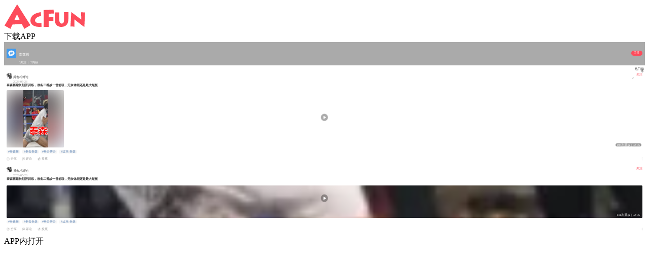

--- FILE ---
content_type: text/html; charset=utf-8
request_url: https://m.acfun.cn/communityCircle/918990
body_size: 3268
content:
<!doctype html>
<html>
    <head><link rel="preload" crossorigin="anonymous" as="style" href="//ali-imgs.acfun.cn/kos/nlav10360/static/pages/communityCircle/tag/tag.fb67fbebe609e347fb69.css"><link rel="preload" crossorigin="anonymous" as="style" href="//ali-imgs.acfun.cn/kos/nlav10360/static/pages/communityCircle/tops/tops.39c8fe0cae2241640a9a.css"><link rel="preload" crossorigin="anonymous" as="style" href="//ali-imgs.acfun.cn/kos/nlav10360/static/pages/communityCircle/resources/resources.a03393789b56b6ff2ad2.css"><link rel="preload" crossorigin="anonymous" as="style" href="//ali-imgs.acfun.cn/kos/nlav10360/static/pages/communityCircle/index.e91dbcbdc353edcfe44f.css"><link rel="preload" crossorigin="anonymous" as="style" href="//ali-imgs.acfun.cn/kos/nlav10360/static/common/widget/mOpenAppConfirm/index.e8e070570d9c76a3744f.css"><link rel="preload" crossorigin="anonymous" as="style" href="//ali-imgs.acfun.cn/kos/nlav10360/static/common/widget/mProfit/dialog/index.750bd8828e9f851f50c9.css"><link rel="preload" crossorigin="anonymous" as="style" href="//ali-imgs.acfun.cn/kos/nlav10360/static/common/widget/mProfit/fixed/index.cbc236d4bdb982b5e9fe.css">
        
        

        <meta content="IE=edge" http-equiv="X-UA-Compatible" >
<meta name="renderer" content="webkit" >
<meta http-equiv="Content-Type" content="text/html; charset=utf-8" >
<meta name="copyright" content="Copyright (c) AcFun" >

<meta itemprop="name" content="Acfun【泰森摇】话题，快来参与"/>
<meta name="keywords" content="AcFun 话题详情页 APP 客户端 智能机 触屏 手机 html5 css3 天下漫友是一家" >
<meta name="description" itemprop="description" content="AcFun是国内首家弹幕视频网站，这里有全网独家动漫新番，友好的弹幕氛围，有趣的UP主，好玩有科技感的虚拟偶像，年轻人都在用。" >


<meta itemprop="image" content="https://cdnfile.aixifan.com/static/img/icon_aclogo.d153e78c.png" />
<meta name="acfun-image" content="https://cdnfile.aixifan.com/static/img/icon_aclogo.d153e78c.png" >


<meta http-equiv='x-dns-prefetch-control' content='on'>
<meta name="baidu-site-verification" content="gdV2SgKlys" >

<meta name="shenma-site-verification" content="5c4915b64caa6f9681a1bb2996860c4e_1588993582"/>
<meta name="viewport" content="width=device-width, initial-scale=1, maximum-scale=1.0, user-scalable=0, viewport-fit=cover">
<meta name="format-detection" content="telephone=no">

        <link href="//cdn.aixifan.com/ico/favicon.ico" rel="shortcut icon">
        <link rel='dns-prefetch' href='//ali-imgs.acfun.cn'>
        <link rel='dns-prefetch' href='//imgs.aixifan.com'>
        <link rel="dns-prefetch" href="//ali-safety-video.acfun.cn">
        <link rel="dns-prefetch" href="//tx-safety-video.acfun.cn">
        
        <title>Acfun【泰森摇】话题，快来参与</title>
        
        
        
        
        
        
        
            
        

        
        
        
        
        
        
    <link rel="stylesheet" crossorigin="anonymous" href="//ali-imgs.acfun.cn/kos/nlav10360/static/pages/communityCircle/tag/tag.fb67fbebe609e347fb69.css"/><link rel="stylesheet" crossorigin="anonymous" href="//ali-imgs.acfun.cn/kos/nlav10360/static/pages/communityCircle/tops/tops.39c8fe0cae2241640a9a.css"/><link rel="stylesheet" crossorigin="anonymous" href="//ali-imgs.acfun.cn/kos/nlav10360/static/pages/communityCircle/resources/resources.a03393789b56b6ff2ad2.css"/><link rel="stylesheet" crossorigin="anonymous" href="//ali-imgs.acfun.cn/kos/nlav10360/static/pages/communityCircle/index.e91dbcbdc353edcfe44f.css"/><link rel="stylesheet" crossorigin="anonymous" href="//ali-imgs.acfun.cn/kos/nlav10360/static/common/widget/mOpenAppConfirm/index.e8e070570d9c76a3744f.css"/><link rel="stylesheet" crossorigin="anonymous" href="//ali-imgs.acfun.cn/kos/nlav10360/static/common/widget/mProfit/dialog/index.750bd8828e9f851f50c9.css"/><link rel="stylesheet" crossorigin="anonymous" href="//ali-imgs.acfun.cn/kos/nlav10360/static/common/widget/mProfit/fixed/index.cbc236d4bdb982b5e9fe.css"/></head>
    <body>
        <script nomodule src="//ali-imgs.acfun.cn/kos/nlav10360/static/es6-promise.889f6a354b79c38bdf62.js"></script>
        
        
        <div class="page-wrap topic-page ">
        

        
    
        <div id="header" class="only-normal-head ks-1px-b"><a href="/" class="go-home" target="_self"><img src="//ali-imgs.acfun.cn/kos/nlav10360/static/common/widget/header/img/logo.1630669e02c65e87236f.svg" class="header-logo" /></a><div class="header-ico"><a class="jump-btn flex-center jump-btn-header" id="">下载APP</a>



</div></div>


    

        

    <div id="circle-container"><div class="tag-container"><img class="tag-icon" src="https://tx-free-imgs.acfun.cn/o_1db00h8gb19jmpe91r8p1nr8vjq7.png?imageslim"/><img class="tag-back"/><div class="tag-info"><p class="tag-name name-false">泰森摇</p><p class="tag-num"><span>0关注</span>
                     |
                    <span class="tag-resource">2内容</span></p></div><div class="focus-btn focus-false">关注</div></div>







<div class="filter"><span class="filter-title">热门排序</span><div class="filter-icon"><img src="//ali-imgs.acfun.cn/kos/nlav10360/static/pages/communityCircle/img/icon_unroll_down.17de590194f13072695f.png"/></div><div class="filter-tab hidden"><p class="filter-hot-sort actived">热门排序</p><p class="filter-reply-time">回复时间</p><p class="filter-post-time">发帖时间</p></div></div><div class="resources-container"><li class="resources-item ks-1px-b type-2" moment-id="" resource-type="2" resource-id="41450580" data-repost="false"><div class="resources-user"><a href="/upPage/72831893"><img src="http://p5.a.yximgs.com/uhead/AB/2022/01/04/10/BMjAyMjAxMDQxMDQxMzhfMjY5NTI5ODk2OV8yX2hkNjMxXzIy_s.jpg?imageslim" class="user-head"/><div class="user-info"><p class="user-name">搏击相对论</p><p class="release-time">2023-05-26</p></div></a><div class="attention-btn">关注</div></div><div class="resources-video"><p class="video-title">泰森摇馆长刻苦训练，准备二番战一雪前耻，无奈体能还是最大短板       </p><div class="video-vertical"><img class="cover-vertical-filter" src="http://js2-ot.a.kwimgs.com/upic/2023/05/19/00/BMjAyMzA1MTkwMDEwMzhfMjY5NTI5ODk2OV8xMDMzODY0NDE5NjVfMF8z_ccc_Bfa6574482a8a6227e33ac319ce01f6ad.jpg?tag=1-1685067882-unknown-0-rtxpdzapis-8bbec763e8226bab&amp;clientCacheKey=3x3bpcjkkc468jw_ccc.jpg&amp;bp=13290&amp;imageslim"/><img class="cover-vertical" src="http://js2-ot.a.kwimgs.com/upic/2023/05/19/00/BMjAyMzA1MTkwMDEwMzhfMjY5NTI5ODk2OV8xMDMzODY0NDE5NjVfMF8z_ccc_Bfa6574482a8a6227e33ac319ce01f6ad.jpg?tag=1-1685067882-unknown-0-rtxpdzapis-8bbec763e8226bab&amp;clientCacheKey=3x3bpcjkkc468jw_ccc.jpg&amp;bp=13290&amp;imageslim"/></div><img class="play-icon" src="//ali-imgs.acfun.cn/kos/nlav10360/static/pages/communityCircle/resources/img/btn_play.993eb5cd015630e6a5d9.png"><span class="play-info">198次播放 | 02:05</span></div><div class="resources-tag pics-"><a class="tag-item" href="/communityCircle/918990">#泰森摇</a><a class="tag-item" href="/communityCircle/697716">#拳击泰森</a><a class="tag-item" href="/communityCircle/698146">#拳击搏击</a><a class="tag-item" href="/communityCircle/873611">#迈克·泰森</a></div><div class="resources-base"><div class="base-box"><img class="base-icon" src="//ali-imgs.acfun.cn/kos/nlav10360/static/pages/communityCircle/resources/img/icon_community_share.6936c01305de51745714.png"/><span class="base-text">分享</span></div><div class="base-box"><img class="base-icon" src="//ali-imgs.acfun.cn/kos/nlav10360/static/pages/communityCircle/resources/img/icon_community_comment.a3490add73064baa1c30.png"/><span class="base-text">评论</span></div><div class="base-box"><img class="base-icon" src="//ali-imgs.acfun.cn/kos/nlav10360/static/pages/communityCircle/resources/img/icon_community_banana.65ed67384a4f78059bca.png"/><span class="base-text">投蕉</span></div><img class="see-more" src="//ali-imgs.acfun.cn/kos/nlav10360/static/pages/communityCircle/resources/img/icon_more.f56df1556595e186f1e7.png"/></div></li><li class="resources-item ks-1px-b type-2" moment-id="" resource-type="2" resource-id="41450237" data-repost="false"><div class="resources-user"><a href="/upPage/72831893"><img src="http://p5.a.yximgs.com/uhead/AB/2022/01/04/10/BMjAyMjAxMDQxMDQxMzhfMjY5NTI5ODk2OV8yX2hkNjMxXzIy_s.jpg?imageslim" class="user-head"/><div class="user-info"><p class="user-name">搏击相对论</p><p class="release-time">2023-05-26</p></div></a><div class="attention-btn">关注</div></div><div class="resources-video"><p class="video-title">泰森摇馆长刻苦训练，准备二番战一雪前耻，无奈体能还是最大短板   </p><img class="cover-horizontal" src="http://bd2.a.kwimgs.com/upic/2023/05/19/00/BMjAyMzA1MTkwMDAyMTJfMjY5NTI5ODk2OV8xMDMzODYxMjkxNjhfMF8z_ccc_B143dd4c5311b70083b5f044645277c49.jpg?tag=1-1685067302-unknown-0-6darmqobpx-6675f7507b041937&amp;clientCacheKey=3xz73gr6wgmtzsu_ccc.jpg&amp;bp=13290&amp;imageslim"/><img class="play-icon" src="//ali-imgs.acfun.cn/kos/nlav10360/static/pages/communityCircle/resources/img/btn_play.993eb5cd015630e6a5d9.png"><span class="play-info">141次播放 | 02:05</span></div><div class="resources-tag pics-"><a class="tag-item" href="/communityCircle/918990">#泰森摇</a><a class="tag-item" href="/communityCircle/697716">#拳击泰森</a><a class="tag-item" href="/communityCircle/698146">#拳击搏击</a><a class="tag-item" href="/communityCircle/873611">#迈克·泰森</a></div><div class="resources-base"><div class="base-box"><img class="base-icon" src="//ali-imgs.acfun.cn/kos/nlav10360/static/pages/communityCircle/resources/img/icon_community_share.6936c01305de51745714.png"/><span class="base-text">分享</span></div><div class="base-box"><img class="base-icon" src="//ali-imgs.acfun.cn/kos/nlav10360/static/pages/communityCircle/resources/img/icon_community_comment.a3490add73064baa1c30.png"/><span class="base-text">评论</span></div><div class="base-box"><img class="base-icon" src="//ali-imgs.acfun.cn/kos/nlav10360/static/pages/communityCircle/resources/img/icon_community_banana.65ed67384a4f78059bca.png"/><span class="base-text">投蕉</span></div><img class="see-more" src="//ali-imgs.acfun.cn/kos/nlav10360/static/pages/communityCircle/resources/img/icon_more.f56df1556595e186f1e7.png"/></div></li>



<div id="resources-container"></div></div></div><div id="blank_space" class="load-hide"></div>

    
        <div class="open-app-btn">APP内打开</div>





    

    <div class="toast" id="m_toast">
        <div class="toast-div" id="m_toast_text"></div>
    </div>

    
    
    


        

        <script src="//ali-imgs.acfun.cn/udata/pkg/acfun/zepto-v1.2.0.min.js"></script>
        
        </div>

        <div id="common_invoke_panel"><div class="open-app-confirm"><div class="open-app-confirm-box"><p class="open-app-confirm-box-title ks-1px-b"></p><div class="open-app-confirm-box-btn"><div class="confirm-btn left-btn ks-1px-r">取消</div><div class="confirm-btn right-btn">继续</div></div></div></div>



</div>
        <div id="common_profit_dialog">
<div id="js-profit-dialog" class="profit-dialog"><div class="profit-dialog-container"><div id="js-profit-dialog-close" class="profit-dialog-close"><img class="profit-dialog-icon" src="//ali-imgs.acfun.cn/kos/nlav10360/static/common/widget/mProfit/img/close.93da1504b6bb8d3c7cf0.png"></div><div class="profit-dialog-main"><img class="profit-dialog-img" src="//ali-imgs.acfun.cn/kos/nlav10360/static/common/widget/mProfit/img/main.71eed11dae7c7bb0d045.png"></div><div class="profit-dialog-op"><span id="js-profit-dialog-btn" class="profit-dialog-btn flex-center">立即领取</span></div><img src="//ali-imgs.acfun.cn/kos/nlav10360/static/common/widget/mProfit/img/fixed.dcaebe393c99296c4bf4.png"></div></div>




</div>
        <div id="common_profit_fixed">
<div id="js-profit-fixed" class="profit-fixed"><img src="//ali-imgs.acfun.cn/kos/nlav10360/static/common/widget/mProfit/img/fixed.dcaebe393c99296c4bf4.png"></div>




</div>

        
    <script type="text/javascript" crossorigin="anonymous" src="//ali-imgs.acfun.cn/kos/nlav10360/static/@babel/runtime.a27ea855e5497dab79d4.js"></script><script type="text/javascript" crossorigin="anonymous" src="//ali-imgs.acfun.cn/kos/nlav10360/static/@ac/Ajs.23b597a03f7c64b5945c.js"></script><script type="text/javascript" crossorigin="anonymous" src="//ali-imgs.acfun.cn/kos/nlav10360/static/@ac/bigpipejs.9f89281491d4887da04e.js"></script><script type="text/javascript" crossorigin="anonymous" src="//ali-imgs.acfun.cn/kos/nlav10360/static/common/static/js/base/cookie.670469ee8071a4310c60.js"></script><script type="text/javascript" crossorigin="anonymous" src="//ali-imgs.acfun.cn/kos/nlav10360/static/@ac/invoke.428f6397ee81761b14f7.js"></script><script type="text/javascript" crossorigin="anonymous" src="//ali-imgs.acfun.cn/kos/nlav10360/static/common/static/js/base/initInvoke.4693e452e874ddbc7ddf.js"></script><script type="text/javascript" crossorigin="anonymous" src="//ali-imgs.acfun.cn/kos/nlav10360/static/webpack.5fada8e2a73bbc69b9fd.js"></script><script type="text/javascript" crossorigin="anonymous" src="//ali-imgs.acfun.cn/kos/nlav10360/static/@ac/weblog-impr.352a6d5fed916007dee1.js"></script><script type="text/javascript" crossorigin="anonymous" src="//ali-imgs.acfun.cn/kos/nlav10360/static/@ks/yoda-js-sdk.5a0610ea8643b665dfe1.js"></script><script type="text/javascript" crossorigin="anonymous" src="//ali-imgs.acfun.cn/kos/nlav10360/static/@ks/weblogger.ab07ec0ef00654652f2c.js"></script><script type="text/javascript" crossorigin="anonymous" src="//ali-imgs.acfun.cn/kos/nlav10360/static/common/static/js/base/initLog.e8cf9c547b2f7a908c94.js"></script><script type="text/javascript" crossorigin="anonymous" src="//ali-imgs.acfun.cn/kos/nlav10360/static/common/static/js/url.4f8d55af568d0d6a990d.js"></script><script type="text/javascript" crossorigin="anonymous" src="//ali-imgs.acfun.cn/kos/nlav10360/static/common/static/js/core.a125c13656ce258a2e8e.js"></script><script type="text/javascript" crossorigin="anonymous" src="//ali-imgs.acfun.cn/kos/nlav10360/static/common/static/js/base/index.2a4054d762cd0bfce374.js"></script><script type="text/javascript" crossorigin="anonymous" src="//ali-imgs.acfun.cn/kos/nlav10360/static/common/widget/acScroller/acScroller.d87d9111ba9a5a5e9f2e.js"></script><script type="text/javascript" crossorigin="anonymous" src="//ali-imgs.acfun.cn/kos/nlav10360/static/pages/communityCircle/index.624ed8c4954e162c628e.js"></script><script type="text/javascript" crossorigin="anonymous" src="//ali-imgs.acfun.cn/kos/nlav10360/static/common/static/js/rem.f877fe9a580563439b4b.js"></script><script type="text/javascript" crossorigin="anonymous" src="//ali-imgs.acfun.cn/kos/nlav10360/static/common/widget/header/header.b383377d806a08562608.js"></script><script type="text/javascript" crossorigin="anonymous" src="//ali-imgs.acfun.cn/kos/nlav10360/static/common/widget/toApp/toApp.d3d72f7939d87ce0a552.js"></script><script type="text/javascript" crossorigin="anonymous" src="//ali-imgs.acfun.cn/kos/nlav10360/static/pages/communityCircle/tag/tag.a3561d3d1772e594d886.js"></script><script type="text/javascript" crossorigin="anonymous" src="//ali-imgs.acfun.cn/kos/nlav10360/static/pages/communityCircle/tops/tops.0504209b64d9b6adbed8.js"></script><script type="text/javascript" crossorigin="anonymous" src="//ali-imgs.acfun.cn/kos/nlav10360/static/@ac/ubb.aebf6edcb3dad2098b77.js"></script><script type="text/javascript" crossorigin="anonymous" src="//ali-imgs.acfun.cn/kos/nlav10360/static/pages/communityCircle/resources/resources.59c6a93b72bdaeffff28.js"></script><script type="text/javascript" crossorigin="anonymous" src="//ali-imgs.acfun.cn/kos/nlav10360/static/common/widget/util/breathCtrl/index.2367e3c0e5f8a7e45e8c.js"></script><script type="text/javascript" crossorigin="anonymous" src="//ali-imgs.acfun.cn/kos/nlav10360/static/common/widget/open-app/open-app.9544d01327a64ff04f2b.js"></script><script type="text/javascript" crossorigin="anonymous" src="//ali-imgs.acfun.cn/kos/nlav10360/static/common/widget/mOpenAppConfirm/index.df8291d1bac98cac71ed.js"></script><script type="text/javascript" crossorigin="anonymous" src="//ali-imgs.acfun.cn/kos/nlav10360/static/common/widget/mProfit/dialog/index.a5880eb378cf91eb817d.js"></script><script type="text/javascript" crossorigin="anonymous" src="//ali-imgs.acfun.cn/kos/nlav10360/static/common/widget/mProfit/fixed/index.d198348ccb086d1ba2c1.js"></script><script type="text/javascript" crossorigin="anonymous" src="//ali-imgs.acfun.cn/kos/nlav10360/static/common/static/js/registerSW.4dab9124d58843d14ba6.js"></script><link rel="prefetch" crossorigin="anonymous" as="script" href="//ali-imgs.acfun.cn/kos/nlav10360/static/common/static/js/base/detectWebpSupported.d76a6adf5220a6adb7b9.js"><link rel="prefetch" crossorigin="anonymous" as="script" href="//ali-imgs.acfun.cn/kos/nlav10360/static/common/widget/mOpenAppConfirm/bindEvent.654e08197e198d3bc97a.js"></body>

    
    
</html>

--- FILE ---
content_type: text/css
request_url: https://ali-imgs.acfun.cn/kos/nlav10360/static/pages/communityCircle/tag/tag.fb67fbebe609e347fb69.css
body_size: 199
content:
.tag-container{height:2.88rem;width:100%;padding:.8rem .3rem .6rem;box-sizing:border-box;background-size:cover;background-repeat:no-repeat;background-position:50% 50%;position:relative;background-color:#aaa;z-index:1;overflow:hidden}.tag-container .tag-icon{width:1.2rem;height:1.2rem;-o-object-fit:cover;object-fit:cover;border-radius:.1rem}.tag-container .tag-icon,.tag-container .tag-info{display:inline-block;vertical-align:top;z-index:3;position:relative}.tag-container .tag-info{margin-left:.3rem;max-width:4rem}.tag-container .tag-info .tag-name{font-family:PingFangSC-Semibold;font-size:.42rem;color:#fff;padding-bottom:.2rem;overflow:hidden;text-overflow:ellipsis;white-space:nowrap;line-height:.42rem}.tag-container .tag-info .name-false{padding-top:.15rem}.tag-container .tag-info .tag-num{font-family:PingFangSC-Regular;font-size:.28rem;color:#fff;padding-bottom:.3rem;line-height:.28rem}.tag-container .tag-info .tag-num>span{padding-right:.1rem}.tag-container .tag-info .tag-num .tag-resource{padding-left:.1rem}.tag-container .tag-info .tag-summary{font-family:PingFangSC-Regular;font-size:.28rem;line-height:.28rem;color:#fff;text-overflow:ellipsis;display:-webkit-box;-webkit-line-clamp:2;overflow:hidden;-webkit-box-orient:vertical;word-break:break-all;width:5.4rem}.tag-container .focus-btn{position:absolute;top:.8rem;right:.3rem;width:1.36rem;height:.6rem;line-height:.6rem;background:#fd4c5c;border-radius:.3rem;font-size:.28rem;color:#fff;text-align:center;z-index:3}.tag-container .focus-false{top:1.08rem}.tag-container .focused{background:hsla(0,0%,100%,.3)}.tag-container .tag-back{display:none;width:100%;height:100%;vertical-align:top;filter:blur(20px);position:absolute;top:0;left:0;z-index:1;-o-object-fit:cover;object-fit:cover}.tag-container-background{position:relative}.tag-container-background:after{content:"";background:rgba(6,14,16,.5);position:absolute;top:0;right:0;bottom:0;left:0;z-index:1}.tag-container-cover:after{content:"";background:rgba(0,0,0,.4);position:absolute;top:0;right:0;bottom:0;left:0;z-index:2}

--- FILE ---
content_type: text/css
request_url: https://ali-imgs.acfun.cn/kos/nlav10360/static/pages/communityCircle/tops/tops.39c8fe0cae2241640a9a.css
body_size: -20
content:
.tops-container{width:100%;padding:.1rem .2rem;box-sizing:border-box;background:#fff;border-bottom:.2rem solid #f6f6f6}.tops-container .top-item{height:.8rem;padding-top:.22rem;box-sizing:border-box}.tops-container .top-item .top-slogan{font-size:.22rem;color:#fff;width:.64rem;height:.36rem;background:#fd4c5c;border-radius:.06rem;text-align:center}.tops-container .top-item .top-slogan,.tops-container .top-item .top-title{font-family:PingFangSC-Regular;line-height:.36rem;display:inline-block;vertical-align:top}.tops-container .top-item .top-title{padding-left:.14rem;font-size:.28rem;color:#333;overflow:hidden;text-overflow:ellipsis;white-space:nowrap;width:6.32rem}

--- FILE ---
content_type: text/css
request_url: https://ali-imgs.acfun.cn/kos/nlav10360/static/pages/communityCircle/resources/resources.a03393789b56b6ff2ad2.css
body_size: 1668
content:
.resources-container{width:100%;background:#fff}.resources-container .resources-item{margin:0 .3rem;box-sizing:border-box;clear:both;position:relative;list-style:none}.resources-container .resources-item .resources-user{padding:.1rem 0 0;height:.7rem}.resources-container .resources-item .resources-user .user-head{width:.7rem;height:.7rem;border-radius:50%;vertical-align:top;display:inline-block}.resources-container .resources-item .resources-user .user-info{vertical-align:top;display:inline-block;font-family:PingFangSC-Regular;padding-left:.1rem;padding-top:.05rem}.resources-container .resources-item .resources-user .user-info .user-name{font-size:.28rem;color:#333;padding-bottom:.1rem;line-height:.28rem}.resources-container .resources-item .resources-user .user-info .release-time{font-size:.24rem;color:#999;line-height:.24rem}.resources-container .resources-item .resources-user .attention-btn{font-family:PingFangSC-Regular;font-size:.28rem;color:#fd4c5c;padding-top:.05rem;float:right;line-height:.28rem}.resources-container .resources-item .resources-article .article-title{font-family:PingFangSC-Semibold;font-size:.36rem;color:#333;text-overflow:ellipsis;display:-webkit-box;-webkit-line-clamp:2;overflow:hidden;-webkit-box-orient:vertical;word-break:break-all;line-height:.52rem;padding-top:.16rem;font-weight:700}.resources-container .resources-item .resources-article .article-body{font-family:PingFangSC-Regular;font-size:.28rem;color:#333;margin-top:-.04rem;text-overflow:ellipsis;display:-webkit-box;-webkit-line-clamp:2;overflow:hidden;-webkit-box-orient:vertical;word-break:break-all;line-height:.42rem;margin-bottom:.2rem;background-color:#fff;padding-top:.12rem}.resources-container .resources-item .resources-img{width:100%}.resources-container .resources-item .resources-img .big-img{height:4rem;width:100%;border-radius:.1rem;vertical-align:bottom;-o-object-fit:cover;object-fit:cover}.resources-container .resources-item .resources-img .mid-img{border-radius:.1rem;width:3.4rem;height:3.4rem;vertical-align:bottom;-o-object-fit:cover;object-fit:cover}.resources-container .resources-item .resources-img .mid-img-2{margin-left:.1rem;-o-object-fit:cover;object-fit:cover}.resources-container .resources-item .resources-img .mid-img-b{border-radius:.1rem;width:4.5rem;height:4.7rem;display:inline-block;vertical-align:bottom;-o-object-fit:cover;object-fit:cover}.resources-container .resources-item .resources-img .two-img-box{display:inline-block;width:2.3rem;margin-left:.1rem;position:relative;vertical-align:bottom}.resources-container .resources-item .resources-img .two-img-box .small-img{display:block;width:2.3rem;height:2.3rem;border-radius:.1rem;-o-object-fit:cover;object-fit:cover}.resources-container .resources-item .resources-img .two-img-box .small-img-1{margin-bottom:.1rem;-o-object-fit:cover;object-fit:cover}.resources-container .resources-item .resources-img .two-img-box .image-count{position:absolute;bottom:.14rem;right:.14rem;padding:.08rem .16rem;background:rgba(0,0,0,.4);border-radius:.2rem;font-family:PingFangSC-Regular;font-size:.24rem;color:#fff;line-height:.24rem}.resources-container .resources-item .resources-tag{height:.48rem;margin-top:.3rem;overflow:hidden;word-break:break-all}.resources-container .resources-item .resources-tag .tag-item{background:#f6f6f6;border-radius:.35rem;font-family:PingFangSC-Regular;font-size:.24rem;color:#557eb1;display:inline-block;padding:.12rem .2rem;margin-right:.2rem;vertical-align:top;line-height:.24rem;text-decoration:none}.resources-container .resources-item .pics-0{margin-top:.24rem}.resources-container .resources-item .resources-base{white-space:nowrap;overflow:hidden;height:.4rem;padding-bottom:.4rem;margin-top:.4rem;margin-bottom:.3rem;position:relative}.resources-container .resources-item .resources-base .base-box{display:inline-block;vertical-align:top;box-sizing:border-box;width:1.9rem;text-align:left}.resources-container .resources-item .resources-base .base-box .base-icon{width:.4rem;height:.4rem;vertical-align:top;margin-right:.1rem}.resources-container .resources-item .resources-base .base-box .base-text{font-family:PingFangSC-Regular;font-size:.28rem;color:#999;vertical-align:top;line-height:.4rem}.resources-container .resources-item .resources-base .see-more{width:.4rem;height:.4rem;float:right;margin-right:.03rem}.resources-container .resources-item .moment-container{position:relative}.resources-container .resources-item .moment-container .moment-text{font-family:PingFangSC-Regular;font-size:.28rem;color:#333;line-height:.48rem;margin-bottom:.2rem;background-color:#fff;margin-top:.1rem;position:relative;word-wrap:break-word}.resources-container .resources-item .moment-container .moment-text .moment-tag{text-decoration:none;color:#409bef}.resources-container .resources-item .moment-container .moment-text .show-more-btn{position:relative;font-family:PingFangSC-Regular;bottom:0;left:0;color:#409bef;z-index:3;background-color:#fff;border:0;font-size:.28rem;width:100%;line-height:.5rem}.resources-container .resources-item .moment-container .moment-text .ubb-h5-name{text-decoration:none;color:#409bef}.resources-container .resources-item .moment-container .moment-text .emotion{max-height:.9rem;width:auto;-o-object-fit:cover;object-fit:cover;vertical-align:baseline}.resources-container .resources-item .moment-container .moment-text .h5-img{font-size:.28rem;color:#409bef;position:relative;vertical-align:baseline}.resources-container .resources-item .moment-container .moment-text .h5-img:before{display:inline-block;content:"";background-image:url(//ali-imgs.acfun.cn/kos/nlav10360/static/pages/communityCircle/resources/img/icon_img.fbee8a2a330ff2945917.png);background-size:100% auto;position:relative;width:.32rem;height:.32rem;top:.07rem;left:-.04rem;margin-left:.1rem}.resources-container .resources-item .moment-container .hide-more{text-overflow:clip;display:-webkit-box;-webkit-line-clamp:4;overflow:hidden;-webkit-box-orient:vertical}.resources-container .resources-item .moment-container .moment-imgs{display:flex;flex-direction:row;flex-wrap:wrap}.resources-container .resources-item .moment-container .moment-imgs .moment-img{border-radius:.1rem;display:block;-o-object-fit:cover;object-fit:cover}.resources-container .resources-item .moment-container .moment-imgs .single-horizontal{width:4.7rem;height:3.52rem}.resources-container .resources-item .moment-container .moment-imgs .single-vertical{width:3.55rem;height:4.72rem}.resources-container .resources-item .moment-container .moment-imgs .more-img{width:2.2rem;height:2.2rem;margin-right:.1rem}.resources-container .resources-item .moment-container .moment-imgs .more-img:nth-child(3n){margin-right:0}.resources-container .resources-item .moment-container .moment-imgs .more-img:nth-child(n+4){margin-top:.1rem}.resources-container .resources-item .moment-container .imgs-4{width:4.8rem}.resources-container .resources-item .moment-container .imgs-4 .more-img:nth-child(3){margin-right:.1rem;margin-top:.1rem}.resources-container .resources-item .resources-video{position:relative;overflow:hidden}.resources-container .resources-item .resources-video .video-title{font-family:PingFangSC-Semibold;font-size:.36rem;color:#333;text-overflow:ellipsis;display:-webkit-box;-webkit-line-clamp:2;overflow:hidden;-webkit-box-orient:vertical;word-break:break-all;line-height:.52rem;padding-top:.16rem;font-weight:700}.resources-container .resources-item .resources-video .cover-horizontal{width:100%;height:4rem;border-radius:.1rem;margin-top:.2rem;vertical-align:bottom;-o-object-fit:cover;object-fit:cover}.resources-container .resources-item .resources-video .video-vertical{width:7.1rem;height:7.1rem;border-radius:.1rem;margin-top:.2rem;overflow:hidden;position:relative}.resources-container .resources-item .resources-video .video-vertical .cover-vertical-filter{width:100%;height:7.1rem;filter:blur(20px)}.resources-container .resources-item .resources-video .video-vertical .cover-vertical{height:7.1rem;width:3rem;position:absolute;top:0;left:50%;-o-object-fit:cover;object-fit:cover;transform:translateX(-50%)}.resources-container .resources-item .resources-video .play-icon{width:.9rem;height:.9rem;position:absolute;left:50%;bottom:45%;transform:translate(-50%,60%)}.resources-container .resources-item .resources-video .play-info{background:rgba(0,0,0,.4);border-radius:.2rem;padding:.08rem .16rem;font-family:PingFangSC-Regular;font-size:.24rem;color:#fff;position:absolute;right:.14rem;bottom:.14rem;line-height:.24rem}.resources-container .no-resource{padding-top:3rem;box-sizing:border-box;text-align:center}.resources-container .no-resource .no-resource-img{height:2rem}.resources-container .no-resource .no-resource-text{font-family:PingFangSC-Regular;font-size:.28rem;color:#999;text-align:center;margin-top:.1rem}.resources-container .type-3{margin:0;box-sizing:border-box;clear:both;position:relative;list-style:none}.resources-container .type-3 .resources-user{padding:.1rem .3rem 0}.resources-container .type-3 .moment-container{padding:0 .3rem}.resources-container .type-3 .resources-base{padding-left:.3rem;padding-right:.3rem}.resources-container .type-3 .repost-moment{padding:0}.resources-container .type-3 .repost-moment .repost-moment-text{padding:0 .3rem;overflow:hidden}.resources-container .type-3 .repost-moment .repost-moment-text .ubb-h5-name,.resources-container .type-3 .repost-moment .repost-moment-text>a{text-decoration:none;color:#409bef}

--- FILE ---
content_type: text/css
request_url: https://ali-imgs.acfun.cn/kos/nlav10360/static/pages/communityCircle/index.e91dbcbdc353edcfe44f.css
body_size: 675
content:
#circle-container{position:relative;z-index:9}#circle-container .filter{height:.86rem;width:1.6rem;float:right;position:relative;-webkit-tap-highlight-color:rgba(0,0,0,0)}#circle-container .filter .filter-title{font-family:PingFangSC-Regular;font-size:.26rem;line-height:.26rem;color:#333;text-align:right;padding-top:.3rem;padding-right:.14rem;display:inline-block;vertical-align:top}#circle-container .filter .filter-icon{padding-top:.37rem;padding-right:.2rem}#circle-container .filter .filter-icon,#circle-container .filter .filter-icon>img{width:.2rem;height:.12rem;display:inline-block;vertical-align:top}#circle-container .filter .rotate{transform:rotate(180deg);transform-origin:center center;transition:transform .2s}#circle-container .filter .rotate-back{transform:rotate(0deg);transform-origin:center center;transition:transform .2s}#circle-container .filter .filter-tab{width:3rem;font-family:PingFangSC-Regular;font-size:.3rem;position:absolute;right:.2rem;bottom:-3rem;background:#fff;z-index:99;box-shadow:0 6px 10px 5px rgba(0,0,0,.1);border-radius:.15rem;line-height:.3rem}#circle-container .filter .filter-tab .filter-hot-sort,#circle-container .filter .filter-tab .filter-reply-time{color:#333;padding:.35rem 1rem .35rem .4rem;position:relative}#circle-container .filter .filter-tab .filter-hot-sort:after,#circle-container .filter .filter-tab .filter-reply-time:after{content:"";width:200%;height:200%;position:absolute;top:0;left:0;border-bottom:1px solid #e5e5e5;transform:scale(.5);-webkit-transform-origin:top left;z-index:99}#circle-container .filter .filter-tab .filter-post-time{color:#333;padding:.35rem 1rem .35rem .4rem}#circle-container .filter .filter-tab .actived{color:#fd4c5b}#circle-container .filter .filter-tab:after{content:"";display:block;position:absolute;right:.53rem;top:-.16rem;border-color:transparent transparent #fff #fff;border-style:solid;border-width:.16rem;transform:rotate(135deg);box-shadow:-3px 2px 3px -3px rgba(0,0,0,.1)}#circle-container .filter .hidden{display:none}#blank_space{height:60px;text-align:center;font-size:.24rem;width:100%;line-height:60px;font-family:PingFangSC-Regular;color:#999;position:relative}#blank_space .load-icon{position:absolute;top:50%;left:40.5%;z-index:900;width:.22rem;height:.22rem;transform:translate(-50%,-50%)}#blank_space .circular{animation:rotate 2s linear infinite;height:100%;transform-origin:center center;width:100%;position:absolute;top:0;bottom:0;left:0;right:0;margin:auto}#blank_space .path{stroke-dasharray:1,200;stroke-dashoffset:0;animation:dash 1.5s ease-in-out infinite,color 6s ease-in-out infinite;stroke-linecap:round}#blank_space .ani_opa,#blank_space .ani_opa_hide{animation-duration:.2s;animation-timing-function:ease-in-out;animation-fill-mode:both}@keyframes rotate{to{transform:rotate(1turn)}}@keyframes dash{0%{stroke-dasharray:1,200;stroke-dashoffset:0}50%{stroke-dasharray:89,200;stroke-dashoffset:-35}to{stroke-dasharray:89,200;stroke-dashoffset:-124}}@keyframes color{0%,to{stroke:#d62d20}40%{stroke:#0057e7}66%{stroke:#008744}80%,90%{stroke:#ffa700}}.load-hide{display:none}

--- FILE ---
content_type: text/css
request_url: https://ali-imgs.acfun.cn/kos/nlav10360/static/common/widget/mOpenAppConfirm/index.e8e070570d9c76a3744f.css
body_size: 8
content:
.open-app-confirm{z-index:10000;position:fixed;top:0;left:0;height:100%;width:100%;display:none;background:rgba(0,0,0,.4)}.open-app-confirm-box{border-radius:.26rem;position:absolute;top:50%;left:50%;transform:translate(-50%,-50%);height:2.9rem;width:5.4rem;background:#fff}.open-app-confirm-box-title{font-size:.28rem;color:#333;text-align:center;padding:.8rem .4rem}.open-app-confirm-box-btn{width:100%;height:1.03rem;display:flex}.open-app-confirm-box-btn .confirm-btn{font-size:.32rem;width:50%;height:100%;text-align:center;padding:.35rem 0 .32rem;box-sizing:border-box}.open-app-confirm-box-btn .left-btn{color:#333}.open-app-confirm-box-btn .right-btn{font-family:PingFangSC-Medium;color:#409bef}

--- FILE ---
content_type: text/css
request_url: https://ali-imgs.acfun.cn/kos/nlav10360/static/common/widget/mProfit/dialog/index.750bd8828e9f851f50c9.css
body_size: 95
content:
.profit-dialog{display:none;z-index:10000;position:fixed;top:0;left:0;height:100%;width:100%;background:rgba(0,0,0,.4)}.profit-dialog-close{box-sizing:border-box;position:absolute;left:0;top:0;padding:.2rem;height:.7rem;width:.7rem}.profit-dialog-icon{display:block;height:.3rem;width:.3rem}.profit-dialog-container{border-radius:.2rem;overflow:hidden;z-index:1;position:absolute;height:6.2rem;width:6.2rem;left:50%;top:50%;transform:translate(-50%,-50%)}.profit-dialog-main{width:100%;height:5rem;background:#f6f6f6}.profit-dialog-img{height:100%;width:100%}.profit-dialog-op{background:#fff;width:100%;height:1.2rem;padding:.2rem 0}.profit-dialog-btn{color:#fff;background:#fd4c5b;border-radius:1rem;height:.7rem;width:4rem;margin:0 auto;font-weight:700}

--- FILE ---
content_type: text/css
request_url: https://ali-imgs.acfun.cn/kos/nlav10360/static/common/widget/mProfit/fixed/index.cbc236d4bdb982b5e9fe.css
body_size: -402
content:
.profit-fixed{display:none;position:fixed;z-index:999;height:1.44rem;width:1.74rem;right:0;bottom:2.24rem}.profit-fixed img{height:100%;width:100%}

--- FILE ---
content_type: application/javascript
request_url: https://ali-imgs.acfun.cn/kos/nlav10360/static/common/static/js/url.4f8d55af568d0d6a990d.js
body_size: -74
content:
(window.webpackJsonp=window.webpackJsonp||[]).push([["common/static/js/url"],{"./common/static/js/url.es6":function(n,e,o){"use strict";function i(n){var e=window.location.search.split("#")[0],o=new RegExp("(^|&)"+n+"=([^&]*)(&|$)"),i=e.substr(1).split("?")[0].match(o);return null!=i?decodeURIComponent(i[2]):null}function t(n,e){void 0===n&&(n=window.location.search),void 0===e&&(e="");for(var o=(n=n.split("#")[0]).split("?"),i=o[o.length-1],t=i===n?[]:i.split("&"),r={},d=0;d<t.length;d++){var c=t[d].split("=");c[0]&&(r[decodeURIComponent(c[0])]=decodeURIComponent(c[1]||e))}return r}function r(n,e){var o=-1===n.indexOf("?")?"?":"&",i=[];for(var t in e)if(e.hasOwnProperty(t)){var r=e[t]||"";i.push(encodeURIComponent(t)+"="+encodeURIComponent(r))}return i.length&&(n+=o+i.join("&")),n}function d(){var n={dph:window&&window.screen&&window.screen.availHeight||1,dpw:window&&window.screen&&window.screen.availWidth||1};return void 0!==window.devicePixelRatio&&(n.dph*=window.devicePixelRatio,n.dpw*=window.devicePixelRatio),n}o.r(e),o.d(e,"getUrlParam",(function(){return i})),o.d(e,"parseQuery",(function(){return t})),o.d(e,"appendParam",(function(){return r})),o.d(e,"getDeviceHeightAndWidth",(function(){return d}))}}]);

--- FILE ---
content_type: application/javascript
request_url: https://ali-imgs.acfun.cn/kos/nlav10360/static/common/widget/toApp/toApp.d3d72f7939d87ce0a552.js
body_size: 218
content:
(window.webpackJsonp=window.webpackJsonp||[]).push([["common/widget/toApp/toApp"],{"./common/widget/toApp/toApp.es6":function(n,e,o){"use strict";o.r(e),o.d(e,"jump2App",(function(){return m}));var a=o("../node_modules/@babel/runtime/helpers/extends.js"),i=o.n(a),t=(o("./common/static/js/base/index.js"),o("./common/static/js/url.es6")),c=o("./common/static/js/core.es6");function s(n){var e=n.indexOf("_comment");return e>=0?n.slice(0,e):n}function m(n,e,o){if(!window.acInvoke.isWebView()){var a={type:s(n),ac:e};window.acInvoke.on("send-log",(function(n){o.name&&(i()(o.params,n),Object(c.sendClickWebLog)(o.name,o.params,!1))})),window.bangumiShareParam&&(a.shareParam=window.bangumiShareParam,a.ac=Object(t.getUrlParam)("ab").split("_")[0]),window.acInvoke.userClick(a,(function(n){window.location.href=n}))}}}}]);

--- FILE ---
content_type: application/javascript
request_url: https://ali-imgs.acfun.cn/kos/nlav10360/static/common/widget/acScroller/acScroller.d87d9111ba9a5a5e9f2e.js
body_size: 1316
content:
(window.webpackJsonp=window.webpackJsonp||[]).push([["common/widget/acScroller/acScroller"],{"./common/widget/acScroller/acScroller.es6":function(o,t,n){"use strict";n.r(t);var e=n("../node_modules/@babel/runtime/helpers/extends.js"),i=n.n(e),s=(n("./common/static/js/base/index.js"),n("./common/static/js/core.es6")),a=function(){function o(o){this.options=i()({fetching:!1,page:1,bottomItemId:"",pagelets:[],container:"",needAutoCount:!0,loadingText:"",loadedText:"",loadBoxId:"",loadingIconId:"",needPreloadHeight:0,queryParam:"",limitCount:0,curCount:0,lazyLoad:{use:!1,imgClass:"",showClass:"img-lazy-in",rootContianer:"",delay:100,offset:100}},o),this.on()}var t=o.prototype;return t.fetchContent=function(){var o=this,t=this.options.fetching,n=this.options.queryParam?this.options.queryParam:"pageNo="+this.options.page;if(this.options.curCount>=this.options.limitCount&&this.options.curCount>0)return this.options.loadingIconId&&$(this.options.loadingIconId).hide(),void($(this.options.loadBoxId).length>0&&($(this.options.loadBoxId).text(this.options.loadedText),$(this.options.loadBoxId).show()));!t&&this.options.page>0?(t=!0,this.options.fetching=t,window.bigPipe.load({pagelets:this.options.pagelets,param:n,container:this.options.container,extend:!0,cb:function(t,n){if("\n"===t.html||""===t.html||n)return window.A.emit("loaded-all",o.options.page),o.options.loadingIconId&&$(o.options.loadingIconId).hide(),void($(o.options.loadBoxId).length>0&&($(o.options.loadBoxId).text(o.options.loadedText),$(o.options.loadBoxId).show()));o.options.loadBoxId&&o.options.loadedText&&($(o.options.loadBoxId).text(o.options.loadedText),o.options.loadingIconId&&$(o.options.loadingIconId).hide(),clearTimeout(o.loadTimer),o.loadTimer=setTimeout((function(){$(o.options.loadBoxId).text(o.options.loadingText),o.options.loadingIconId&&$(o.options.loadingIconId).show()}),100)),o.options.fetching=!1,o.options.needAutoCount&&o.options.page++}})):"no_more"===this.options.page&&(this.options.loadBoxId&&$(this.options.loadBoxId).text(this.options.loadedText),$(this.options.loadBoxId).show(),this.options.loadingIconId&&$(this.options.loadingIconId).hide())},t.isBottom=function(){var o=this.options.needPreloadHeight,t=document.querySelector("#"+this.options.bottomItemId).getBoundingClientRect(),n=$(window).height()+o;return t.top>=0&&t.bottom.toFixed(0)<=n||$(document).height()-$(window).height()-$(window).scrollTop()<=o},t.handleScroll=function(){var o=this;this.listenFunc=Object(s.debounce)((function(){o.isBottom()&&o.fetchContent()}),200),this.options.page&&"no_more"!=this.options.page&&this.listenFunc(),window.addEventListener("scroll",this.listenFunc)},t.reset=function(o,t,n){this.options.fetching=o,this.options.page=t,this.options.queryParam=n},t.refreshPage=function(o,t,n){var e,i,s=this,a=document.querySelector(o),r=document.querySelector(t);a.addEventListener("touchstart",(function(o){o.stopPropagation(),e=o.touches[0].pageY})),a.addEventListener("touchmove",(function(o){o.stopPropagation(),(i=o.touches[0].pageY-e)>0&&$(window).scrollTop()<=0&&(s.pullContainer(a,i),i>=40&&(r.innerText="释放更新~~"))})),a.addEventListener("touchend",(function(){event.stopPropagation(),$(window).scrollTop()<=0&&(i>40?(r.innerText="加载中...",n&&n((function(){r.innerText="下拉刷新~~",i=0,a.style.transform="translate(0, 0px)"}))):i>0&&(a.style.transform="translate(0, 0px)"))}))},t.pullContainer=function(o,t){t<60&&(o.style.transform="translate(0, "+t+"px)")},t.off=function(){this.options.loadBoxId&&$(this.options.loadBoxId).hide(),this.options.loadingIconId&&$(this.options.loadingIconId).show(),this.listenFunc&&window.removeEventListener("scroll",this.listenFunc)},t.on=function(){this.handleScroll(),this.options.lazyLoad.use&&this.lazyLoadImg()},t.lazyLoadImg=function(){var o=this,t=this.options.lazyLoad;t.use&&$(t.imgClass).length>0&&(this.isSupportIntersectionObserver()?this.useObserver($(t.imgClass),t.attr,{root:document.querySelector(t.rootContianer),rootMargin:"0px",threshold:.5}):(this.normalLazyLoad($(t.imgClass),t.offset,t.attr),window.addEventListener("scroll",Object(s.debounce)((function(){o.normalLazyLoad($(t.imgClass),t.offset,t.attr)}),t.delay)),window.addEventListener("resize",Object(s.debounce)((function(){o.normalLazyLoad($(t.imgClass),t.offset,t.attr)}),t.delay))))},t.normalLazyLoad=function(o,t){o.each((function(o,n){n.getBoundingClientRect().top<window.innerHeight+t&&0==$(n).data("show")&&($(n).attr("src",$(n).data("src")),$(n).data("show",!0))}))},t.useObserver=function(o,t){var n=this;this.observer=new IntersectionObserver((function(o,t){o.forEach((function(o){o.isIntersecting&&"false"==o.target.dataset.show&&(t.unobserve(o.target),o.target.src=o.target.dataset.src,o.target.dataset.show="true")}))}),t),o.each((function(o,t){n.observer.observe(t)}))},t.isSupportIntersectionObserver=function(){return"IntersectionObserver"in window&&"IntersectionObserverEntry"in window&&"isIntersecting"in window.IntersectionObserverEntry.prototype},o}();t.default=a}}]);

--- FILE ---
content_type: application/javascript
request_url: https://ali-imgs.acfun.cn/kos/nlav10360/static/@ac/invoke.428f6397ee81761b14f7.js
body_size: 4861
content:
(window.webpackJsonp=window.webpackJsonp||[]).push([["@ac/invoke"],{"../node_modules/@ac/invoke/dist/invoke.bundle.js":function(e,t,n){!function(e){"use strict";function t(e){return(t="function"==typeof Symbol&&"symbol"==typeof Symbol.iterator?function(e){return typeof e}:function(e){return e&&"function"==typeof Symbol&&e.constructor===Symbol&&e!==Symbol.prototype?"symbol":typeof e})(e)}function n(e,t){if(!(e instanceof t))throw new TypeError("Cannot call a class as a function")}function o(e,t){for(var n=0;n<t.length;n++){var o=t[n];o.enumerable=o.enumerable||!1,o.configurable=!0,"value"in o&&(o.writable=!0),Object.defineProperty(e,o.key,o)}}function i(e,t,n){return t&&o(e.prototype,t),n&&o(e,n),e}function r(e){for(var t=1;t<arguments.length;t++){var n=null!=arguments[t]?arguments[t]:{},o=Object.keys(n);"function"==typeof Object.getOwnPropertySymbols&&(o=o.concat(Object.getOwnPropertySymbols(n).filter((function(e){return Object.getOwnPropertyDescriptor(n,e).enumerable})))),o.forEach((function(t){var o,i,r;o=e,r=n[i=t],i in o?Object.defineProperty(o,i,{value:r,enumerable:!0,configurable:!0,writable:!0}):o[i]=r}))}return e}function a(e){return(a=Object.setPrototypeOf?Object.getPrototypeOf:function(e){return e.__proto__||Object.getPrototypeOf(e)})(e)}function c(e,t){return(c=Object.setPrototypeOf||function(e,t){return e.__proto__=t,e})(e,t)}function s(e){var t=window.location.search.split("#")[0],n=new RegExp("(^|&)"+e+"=([^&]*)(&|$)"),o=t.substr(1).match(n);return null!=o?decodeURIComponent(o[2]):null}function u(e,t){var n=-1===e.indexOf("?")?"?":"&",o=[];for(var i in t)if(t.hasOwnProperty(i)){var r=t[i]||"";o.push(encodeURIComponent(i)+"="+encodeURIComponent(r))}return o.length&&(e+=n+o.join("&")),e}var l=function(){function e(){n(this,e),this.handlers={},this.waitQueue={}}return i(e,[{key:"on",value:function(e,t){e&&t&&(this.waitQueue[e]&&(t(this.waitQueue[e]),delete this.waitQueue[e]),this.handlers[e]=t)}},{key:"off",value:function(e){this.handlers[e]&&delete this.handlers[e]}},{key:"emit",value:function(e,t){var n=1<arguments.length&&void 0!==t?t:{};if(e){if(this.handlers[e])return this.handlers[e](n);this.waitQueue[e]=n}}}]),e}(),d={isString:function(e){return"string"==typeof e&&e.constructor===String},isObject:function(e){return"object"===t(e)&&"[object object]"===Object.prototype.toString.call(e).toLowerCase()&&!e.length},isArray:function(e){return"[object Array]"===Object.prototype.toString.call(e)},isQueryString:function(e){return d.isString(e)&&/(^|&).*=([^&]*)(&|$)/.test(e)},queryString:function(e){var t=[];if(e){for(var n in e){var o=e[n];d.isString(o)?t.push("".concat(n,"=").concat(window.encodeURIComponent(o))):d.isObject(o)||d.isArray(o)?t.push("".concat(n,"=").concat(window.encodeURIComponent(JSON.stringify(o)))):t.push("".concat(n,"=").concat(null!=o?window.encodeURIComponent(o.toString()):""))}return t.join("&")}return""},postData:function(e){if(e){if(e instanceof FormData||e instanceof Blob||e instanceof ArrayBuffer)return e;if(d.isObject(e)){var t=!1;for(var n in e)if(e[n]instanceof Blob||e[n]instanceof ArrayBuffer||e[n]instanceof File){t=!0;break}if(t){var o=new FormData;for(var i in e)e[i]instanceof Blob||e[i]instanceof File?o.append(i,e[i]):d.isArray(e[i])||d.isObject(e[i])?o.append(i,window.encodeURIComponent(JSON.stringify(e[i]))):o.append(i,window.encodeURIComponent(e[i].toString()));return o}return d.queryString(e)}return d.isArray(e)?window.encodeURIComponent(JSON.stringify({key:e})):e}return null},loadStyle:function(e){var t=document.createElement("style");t.setAttribute("media","screen"),t.setAttribute("type","text/css"),t.appendChild(document.createTextNode(e)),document.getElementsByTagName("head")[0].appendChild(t)}},h=["readystatechange","loadstart","progress","abort","error","load","timeout","loadend"],f=function e(t){var o=this,i=t.data,r=void 0===i?{}:i,a=t.body,c=void 0===a?"":a,s=t.url,u=void 0===s?"":s,l=t.method,f=void 0===l?"post":l,p=t.dataType,v=void 0===p?"text":p,w=t.async,g=void 0===w||w,m=t.timeout,y=void 0===m?3e3:m,b=t.headers,k=void 0===b?{}:b,U=t.events,C=void 0===U?{}:U,O=t.mimeType,S=void 0===O?"":O,A=t.withCredentials,P=void 0===A||A;n(this,e),this.option=t;var j=new XMLHttpRequest;if(this._xhr=j,S&&j.overrideMimeType(S),!c)if("get"===f){var I=d.queryString(r);u+=-1!==u.indexOf("?")?""===I?"":"&"+I:""===I?"":"?"+I}else r=d.postData(r);for(var _ in j.withCredentials=P,j.open(f,u,g),g&&(j.responseType="json"===v?"text":v,j.timeout=y),h.forEach((function(e){j.addEventListener(e,(function(e){var t=C[e.type];t&&t.call(o,e)}),!1)})),j.setRequestHeader("Accept","application/json, text/plain, */*"),k)j.setRequestHeader(_,k[_]);d.isQueryString(r)&&j.setRequestHeader("Content-type","application/x-www-form-urlencoded"),j.send(c||r)};function p(e,t,n,o){return function(e){var t=0<arguments.length&&void 0!==e?e:{};return new Promise((function(e,n){t.events=Object.assign({error:function(e){n(e)},load:function(o){var i=this._xhr.status;if(200<=i&&i<300||304===i||0===i){var r=this._xhr.response;if("json"===this.option.dataType)try{r=JSON.parse(this._xhr.responseText)}catch(o){throw Error("ajax unvaliable json string,url is ".concat(t.url," e"))}e(r)}else n(o)}},t.events),new f(t)}))}({url:e,data:1<arguments.length&&void 0!==t?t:{},method:"get",dataType:"json",headers:2<arguments.length&&void 0!==n?n:{},withCredentials:!(3<arguments.length&&void 0!==o)||o})}var v=function(){function e(t){var o;return n(this,e),(o=function(e,t){return!t||"object"!=typeof t&&"function"!=typeof t?function(e){if(void 0===e)throw new ReferenceError("this hasn't been initialised - super() hasn't been called");return e}(e):t}(this,a(e).call(this))).config=Object.assign({androidUrl:"http://cdn.aixifan.com/dotnet/20130418/apk/acfun_acfunh5.apk",iosUrl:"https://itunes.apple.com/cn/app/acfun/id894974941?mt=8",schema:"acfun://detail",universalDomain:"https://open.app.acfun.cn",universalPath:"/app/detail",universalPathTest:"/apptest/detail",yybUrl:"http://a.app.qq.com/o/simple.jsp?pkgname=tv.acfundanmaku.video&ckey=CK1432676211413",isUserClick:!1,remoteApkUrl:"https://m.acfun.cn/rest/mobile-direct/download/channel/packageUrl",appDownloadPath:"/app/download",needChannel:!0,downloadGuide:"/download-guide",isTestEnv:!1},t),s("_invoke_")&&(o.config.closeInvoke=!!s("_invoke_")),o.browser=o.getBrowser(),o.curPageInfo={},o.init(),o}return function(e,t){if("function"!=typeof t&&null!==t)throw new TypeError("Super expression must either be null or a function");e.prototype=Object.create(t&&t.prototype,{constructor:{value:e,writable:!0,configurable:!0}}),t&&c(e,t)}(e,l),i(e,[{key:"init",value:function(){this.isUniversalUrl=!1,this.browser.isAndroid&&this.getAndroidApkByChannel()}},{key:"getRemoteAndroidUrl",value:function(){var e=this;p("https://games.aixifan.com/api/web/download/android",{},{},!1).then((function(t){0==t.errorid&&(e.config.androidUrl=t.vdata.result.h5url)})).catch((function(e){console.log("获取apk接口失败",e)}))}},{key:"getAndroidApkByChannel",value:function(){var e=this,t=this.config.remoteApkUrl,n=s("appch")||"default";p("".concat(t,"?channel=").concat(n),{},{},!1).then((function(t){0===t.result&&(e.config.androidUrl=t.url)})).catch((function(e){console.log("获取apk接口失败",e)}))}},{key:"getBrowser",value:function(){var e=window.navigator.userAgent||"";return{isAndroid:!!e.match(/Android/i),isIOS:!!e.match(/iPhone|iPad|iPod/i),isWx:!!e.match(/micromessenger/i),isWb:!!e.match(/weibo/i),isQQ:/(iPad|iPhone|iPod).*? (IPad)?QQ\/([\d.]+)/.test(e)||/\bV1_AND_SQI?_([\d.]+)(.*? QQ\/([\d.]+))?/.test(e),isQZ:-1!==e.indexOf("Qzone/"),isAndroidChrome:e.match(/Chrome\/([\d.]+)/)||e.match(/CriOS\/([\d.]+)/),isSafari:/Safari/i.test(e),isUC:/UCBrowser/i.test(e),isQQBrowser:/MQQBrowser/i.test(e),isBaiduBrowser:/baidubrowser/i.test(e)||/baidu/i.test(e),isFireFox:/FxiOS/i.test(e),isChrome:/CriOS/i.test(e),isSogouMobile:/SogouMobileBrowser/i.test(e),is360Browser:/QHBrowser/i.test(e)||/QihooBrowser/i.test(e),isXfunWebView:/XFunCore/i.test(e)}}},{key:"getIOSVersion",value:function(){var e=navigator.appVersion.match(/OS (\d+)_(\d+)_?(\d+)?/);return parseInt(e[1],10)||0}},{key:"getAppVersion",value:function(){var e=window.navigator.userAgent||"";return(e.match(/ACVideoCore\/([^(]*)\(/)&&e.match(/ACVideoCore\/([^(]*)\(/)[1]||"").split(".")}},{key:"getSchemaUrl",value:function(e){var t=0<arguments.length&&void 0!==e?e:{},n=this.config.schema,o="";return"home"!==t.type&&t.type&&t.ac?(o="".concat(n,"/").concat(t.type,"/").concat(t.ac),t.shareParam&&(o=u(o,r({},t.shareParam)))):o="webview"===t.type?t.url?"".concat(n,"/webview?url=").concat(t.url):"".concat(n,"/webview"):"".concat(n,"/home"),o}},{key:"getUniversalUrl",value:function(e){var t=0<arguments.length&&void 0!==e?e:{},n=this.config,o=n.universalDomain,i=n.universalPath,a=n.universalPathTest,c=n.isTestEnv?a:i,s="";return"home"!==t.type&&t.type&&t.ac?(s="".concat(o).concat(c,"/").concat(t.type,"/").concat(t.ac),t.shareParam&&(s=u(s,r({},t.shareParam)))):s="webview"===t.type?t.url?"".concat(o).concat(c,"/webview?url=").concat(t.url):"".concat(o).concat(c,"/webview"):"".concat(o).concat(c,"/home"),s}},{key:"getNormalUrl",value:function(e){var t=0<arguments.length&&void 0!==e?e:{},n="";return"home"!==t.type&&t.type&&t.ac?(n="/v/?ac=".concat(t.ac),t.closeInvoke&&(n+="&_invoke_=1")):(n="/",t.closeInvoke&&(n+="?_invoke_=1")),n}},{key:"getFinalUrl",value:function(e,t){if(e.closeInvoke)return this.getNormalUrl(e);var n=this.browser;return this.curPageInfo=e,n.isIOS&&t&&!this.isWebView()&&9<=this.getIOSVersion()?(this.isUniversalUrl=!0,this.getUniversalUrl(e)):(this.isUniversalUrl=!1,this.getSchemaUrl(e))}},{key:"isWebView",value:function(){var e=this.browser;return!(!e.isXfunWebView&&!/ACVideoCore/i.test(window.navigator.userAgent)&&!window.Acfun&&(e.isAndroid?!window.AC&&!window.acfun&&!window.PontoProtocol:e.isSafari||e.isUC||e.isQQBrowser||e.isFireFox||e.isChrome||e.isWx||e.isBaiduBrowser||e.isQQ||e.isSogouMobile||e.is360Browser||e.isWb))}},{key:"invoke",value:function(e,t){var n=1<arguments.length&&void 0!==t?t:function(){};this.jumpToApp(e,!0,n)}},{key:"isWxandWb",value:function(){var e=this.browser;return e.isWx||e.isWb}},{key:"jumpToApp",value:function(e,t,n,o,i){var r=this,a=!(1<arguments.length&&void 0!==t)||t,c=2<arguments.length?n:void 0,s=!(3<arguments.length&&void 0!==o)||o,u=4<arguments.length&&void 0!==i?i:500;if(!this.curPageInfo.closeInvoke){var l=this.browser;l.isAndroid?l.isWx||l.isWb?this.toYyb(e,a):l.isQQ?(a&&this.sendLog(1),this.createATag(e),this.config.isUserClick&&!this.isWebView()&&s&&setTimeout((function(){r.toYyb(e,a)}),3e3)):(a&&this.sendLog(0),this.createATag(e),this.config.isUserClick&&!this.isWebView()&&s&&this.checkOpen((function(e){e||(r.appDownload("",!1),setTimeout((function(){r.routeToDownloadPage()}),2500))}))):l.isIOS&&(a&&this.sendLog(2),l.isWx||l.isWb?(window.location.href=e,l.isWb&&setTimeout((function(){c&&c(r.getWxWbCbUrl())}),3e3)):l.isQQ?e!==this.config.iosUrl?(this.createATag(this.getSchemaUrl(this.curPageInfo)),setTimeout((function(){window.location.href=e}),3e3)):window.location.href=e:(window.location.href=e,this.config.isUserClick&&!this.isWebView()&&s&&!this.isUniversalUrl&&setTimeout((function(){r.routeToDownloadPage()}),u)))}}},{key:"getWxWbCbUrl",value:function(){var e="",t=this.config.downloadGuide;if(this.curPageInfo){var n=this.curPageInfo,o=n.type,i=n.ac;e="topic"===o?"".concat(t,"?fromUrl=").concat(window.location.href):"home"!==o&&i?"live"===o?"".concat(t,"?live=").concat(i):"video"===o?"".concat(t,"?ac=").concat(i):"".concat(t,"?ab=").concat(i):"".concat(t,"?from=home")}return e}},{key:"toYyb",value:function(e,t){t&&this.sendLog(1);var n=encodeURIComponent(e),o="".concat(this.config.yybUrl,"&ios_scheme=").concat(n,"&android_schema=").concat(n);this.createATag(o)}},{key:"createIframe",value:function(e){var t=document.createElement("iframe");t.src=e,t.setAttribute("class","arouse-app"),t.style.display="none",document.body.appendChild(t);var n=setTimeout((function(){document.body.removeChild(t),clearTimeout(n)}),2500)}},{key:"createATag",value:function(e){var t=document.createElement("a");t.href=e,t.setAttribute("class","arouse-app"),document.body.appendChild(t),t.click();var n=setTimeout((function(){document.body.removeChild(t),clearTimeout(n)}),2500)}},{key:"userClick",value:function(e,t,n){var o=0<arguments.length&&void 0!==e?e:"",i=1<arguments.length&&void 0!==t?t:"",r=!(2<arguments.length&&void 0!==n)||n,a=this.getFinalUrl(o,r);this.config.isUserClick=!0,o.closeInvoke&&(location.href=a),this.invoke(a,i)}},{key:"routeToDownloadPage",value:function(){var e=location.host,t=this.config.appDownloadPath;/(preonline\.)?m(\.test)?.(acfun|shuimoo)\.cn/g.test(e)?(e+=t,location.href=location.protocol+"//"+e):location.href=location.protocol+"//m.acfun.cn".concat(t)}},{key:"appDownload",value:function(e,t,n,o,i){var r=0<arguments.length&&void 0!==e?e:"",a=!(1<arguments.length&&void 0!==t)||t,c=2<arguments.length&&void 0!==n&&n,s=!(3<arguments.length&&void 0!==o)||o,u=4<arguments.length&&void 0!==i?i:"",l=this.browser;this.config.isUserClick=c;var d=l.isIOS?this.config.iosUrl:this.config.androidUrl;this.config.yybUrl=u||this.config.yybUrl,this.jumpToApp(d,s,r,a,0)}},{key:"openAppStore",value:function(e,t){var n=1<arguments.length&&void 0!==t?t:{},o=this.browser,i=this.config.schema,r="",a="";a=e?encodeURIComponent("".concat(i,"/home?from=").concat(e)):encodeURIComponent("".concat(i,"/home")),r=o.isIOS?o.isWb?this.config.universalDomain+"/download-guide":this.config.iosUrl:n&&n.androidUrl?u(n.androidUrl,{ios_scheme:a,android_schema:a}):"".concat(this.config.yybUrl,"&ios_scheme=").concat(a,"&android_schema=").concat(a),location.href=r}},{key:"checkOpen",value:function(e){var t=+new Date,n=0,o=setInterval((function(){n++;var i=+new Date-t;if(100<=n||2e3<i){clearInterval(o);var r=document.hidden||document.webkitHidden;e&&e(r)}}),20)}},{key:"sendLog",value:function(e){var t=function(){var e={dph:window&&window.screen&&window.screen.availHeight||1,dpw:window&&window.screen&&window.screen.availWidth||1};return void 0!==window.devicePixelRatio&&(e.dph*=window.devicePixelRatio,e.dpw*=window.devicePixelRatio),e}(),n=this.config.needChannel?{channel_jump:e,device_resolution:t.dpw+"x"+t.dph}:{};this.emit("send-log",n)}},{key:"updateYybUrl",value:function(e){e&&(this.config.yybUrl=e)}}]),e}();e.Invoke=v,Object.defineProperty(e,"__esModule",{value:!0})}(t)}}]);

--- FILE ---
content_type: application/javascript
request_url: https://ali-imgs.acfun.cn/kos/nlav10360/static/@ac/Ajs.23b597a03f7c64b5945c.js
body_size: 3986
content:
(window.webpackJsonp=window.webpackJsonp||[]).push([["@ac/Ajs"],{"../node_modules/@ac/Ajs/dist/A.min.js":function(e,t){!function(){"use strict";function e(e){var t="function"==typeof Symbol&&e[Symbol.iterator],n=0;return t?t.call(e):{next:function(){return e&&n>=e.length&&(e=void 0),{value:e&&e[n++],done:!e}}}}function t(e,t,n){if(e.addEventListener)e.addEventListener(t,n);else{if(!e.attachEvent)throw new Error("addEventListener and attachEvent are unavailable.");e.attachEvent(t,n)}}function n(e,t,n){if(e.removeEventListener)e.removeEventListener(t,n);else{if(!e.detachEvent)throw new Error("removeEventListener and detachEvent are unavailable.");e.detachEvent(t,n)}}function r(e,t,n){var r=e[t];Object.defineProperty(e,t,{configurable:!0,enumerable:!0,get:function(){return r},set:function(e){if(r!==e){var t=r;n(r=e,t)}}})}function o(t,n){var i,a;try{for(var s=e(Object.keys(t)),h=s.next();!h.done;h=s.next()){var f=h.value;r(t,f,n);var u=t[f];(l(u)||c(u))&&o(u,n)}}catch(t){i={error:t}}finally{try{h&&!h.done&&(a=s.return)&&a.call(s)}finally{if(i)throw i.error}}}function i(t){var n,r,o={};try{for(var l=e(Object.keys(t)),c=l.next();!c.done;c=l.next()){var s=c.value;a(t[s])?o[s]=t[s]:o[s]=i(t[s])}}catch(t){n={error:t}}finally{try{c&&!c.done&&(r=l.return)&&r.call(l)}finally{if(n)throw n.error}}return o}function a(e){return"string"==typeof e||"number"==typeof e||void 0===e||"object"==typeof e&&!e||"boolean"==typeof e||"symbol"==typeof e}function l(e){return"[object Object]"===p.call(e)}function c(e){return"[object Array]"===p.call(e)}function s(e){return"[object Function]"===p.call(e)}function h(e,t,n){return Object.defineProperty(e,t,{enumerable:!0,writable:!1,configurable:!1,value:n})}function f(e){return"string"==typeof e?document.querySelector(e):e instanceof HTMLElement?e:null}function u(e,t,n,r){void 0===n&&(n={path:"/",secure:!1}),void 0===r&&(r=!0),document.cookie=function(e,t,n,r){void 0===r&&(r=!0);var o=encodeURIComponent(e)+"="+(r?encodeURIComponent(t):t);return"number"==typeof n.end?o+="; max-age="+n.end:n.end instanceof Date&&(o+="; expires="+n.end),n.path&&(o+="; path="+n.path),n.domain&&(o+="; domain="+n.domain),n.secure&&(o+="; secure"),o}(e,t,n,r)}Element.prototype.matches||(Element.prototype.matches=Element.prototype.matchesSelector||Element.prototype.mozMatchesSelector||Element.prototype.msMatchesSelector||Element.prototype.oMatchesSelector||Element.prototype.webkitMatchesSelector);var d=function(e,t){return(d=Object.setPrototypeOf||{__proto__:[]}instanceof Array&&function(e,t){e.__proto__=t}||function(e,t){for(var n in t)t.hasOwnProperty(n)&&(e[n]=t[n])})(e,t)},p=Object.prototype.toString,v=function(){function e(){this._events=Object.create(null)}return e.prototype.on=function(e,t,n){(this._events[e]||(this._events[e]=[])).push({name:e,context:n,once:!1,handler:t})},e.prototype.once=function(e,t,n){(this._events[e]||(this._events[e]=[])).push({name:e,context:n,once:!0,handler:t})},e.prototype.emit=function(e){for(var t=[],n=1;n<arguments.length;n++)t[n-1]=arguments[n];var r=this._events[e];if(r&&r.length)for(var o=0;o<r.length;o++){var i=r[o];try{i.handler.apply(i.context,t)}catch(e){console.error("emit错误: ",i,e)}i.once&&r.splice(o--,1)}},e.prototype.off=function(e,t){if(e||t)if(t||!e){if(!e||!t)throw new Error("off方法非法参数");for(var n=this._events[e],r=0;r<n.length;r++)if(t===n[r].handler){n.splice(r,1);break}}else delete this._events[e];else this._events=Object.create(null)},e}(),y=function(u){function p(e){var t=u.call(this)||this;t._id="",t._ele=null,t._domEventMap={},t._children=[],t.$options=e,t._init();var n=t.$options.created;return n&&s(n)&&n.call(t),setTimeout((function(){t._ele&&t._ele.parentNode&&t.emit("mounted",t)}),0),t}return function(e,t){function n(){this.constructor=e}d(e,t),e.prototype=null===t?Object.create(t):(n.prototype=t.prototype,new n)}(p,u),p.prototype.getChild=function(t){var n,r;try{for(var o=e(this._children),i=o.next();!i.done;i=o.next()){var a=i.value;if(a.el&&a.el.matches(t))return a}}catch(t){n={error:t}}finally{try{i&&!i.done&&(r=o.return)&&r.call(o)}finally{if(n)throw n.error}}return null},p.prototype.css=function(t,n){var r,o;if(n)this.el&&this.el.style.setProperty(t,n);else{if(!l(t))throw new Error("invalid arg");try{for(var i=e(Object.keys(t)),a=i.next();!a.done;a=i.next()){var c=a.value;this.el&&this.el.style.setProperty(c,t[c])}}catch(t){r={error:t}}finally{try{a&&!a.done&&(o=i.return)&&o.call(i)}finally{if(r)throw r.error}}}return this},p.prototype.bind=function(e,n,r){if(void 0===r&&(r=this._ele),r){t(r,e,n);var o={name:e,handler:n,ele:r};e in this._domEventMap?this._domEventMap[e].push(o):this._domEventMap[e]=[o]}return this},p.prototype.unbind=function(t,r,o){var i,a;if(void 0===o&&(o=this._ele),t||r){if(t&&!r)this.unbindByEventName(t);else if(t&&r)for(var l=this._domEventMap[t]||[],c=0;c<l.length;++c){var s=l[c];s.handler===r&&s.ele===o&&s.name===t&&(l.splice(c--,1),n(s.ele,s.name,s.handler))}}else{var h=Object.keys(this._domEventMap);try{for(var f=e(h),u=f.next();!u.done;u=f.next()){var d=u.value;this.unbindByEventName(d)}}catch(t){i={error:t}}finally{try{u&&!u.done&&(a=f.return)&&a.call(f)}finally{if(i)throw i.error}}}return this},p.prototype.unbindByEventName=function(e){(this._domEventMap[e]||[]).forEach((function(e){n(e.ele,e.name,e.handler)})),delete this._domEventMap[e]},p.prototype.appendChild=function(e,t){void 0===t&&(t=!1),-1===this._children.indexOf(e)&&(this._children.push(e),t&&this.el&&e.el&&this.el.appendChild(e.el))},p.prototype.delChild=function(e){var t=this._children.indexOf(e);if(t>=0){var n=this._children[t];this._children.splice(t,1),this.el&&n.el&&this.el.removeChild(n.el)}},p.prototype.watch=function(e,t,n){var s=this,h=!!n&&!!n.deep;this.on(e,t);var f=function(t,n){var f=t[n];if(h&&(l(f)||c(f))){var u=i(f);r(t,n,(function(r,o){s.emit(e,t[n],u),u=i(f)})),o(f,(function(t,n){s.emit(e,f,u),(l(t)||c(t))&&o(t,(function(t,n){s.emit(e,f,u)})),u=i(f)}))}else{if(!a(f)&&(h||!l(f)&&!c(f)))throw new Error("only support plain object or array ");r(t,n,(function(t,n){s.emit(e,t,n)}))}};if(/\w+\.\w+/.test(e)){for(var u=e.split("."),d=this,p=0;p<u.length-1;p++)d=d[u[p]];f(d,u[u.length-1])}else f(this,e)},p.prototype.destroy=function(){this.emit("destroy",this);var e=this.$options.beforeDestroyed;e&&s(e)&&e.call(this),this._children.forEach((function(e){e.destroy()})),this.unbind(),this.off(),this._ele&&this._ele.parentNode&&(this._ele.parentNode.removeChild(this._ele),this._ele=null);var t=this.$options.destroyed;t&&s(t)&&t.call(this)},Object.defineProperty(p.prototype,"id",{get:function(){return this._id},enumerable:!0,configurable:!0}),Object.defineProperty(p.prototype,"el",{get:function(){return this._ele},enumerable:!0,configurable:!0}),Object.defineProperty(p.prototype,"children",{get:function(){return this._children},enumerable:!0,configurable:!0}),Object.defineProperty(p.prototype,"data",{get:function(){return this._data},enumerable:!0,configurable:!0}),p.prototype._init=function(){if(this._id=function(e){void 0===e&&(e="0123456789ABCDEF");for(var t=1e9*Math.random()>>>0,n=[],r=0;r<7;r++)n.push(e.charAt(16*Math.random()));return t+n.join("")}(),"string"==typeof this.$options||this.$options instanceof HTMLElement){if(this._ele=f(this.$options),!this._ele)throw new Error("A.Widget不合法初始化参数")}else{if(!l(this.$options))throw new Error("invalid args");var e=this.$options,t=f(e.el);if(!t)throw new Error("options.container所查找元素不存在");this._ele=t,this._initMethods(),this._initEvents(),this._data=e.data,this._initWatcher()}},p.prototype._initWatcher=function(){var t,n,r=this.$options;if(Object.keys(r).indexOf("watch")>=0&&!r.data)throw new Error("invalid args:only watch data available");if(r.watch){var o=Object.keys(r.watch);try{for(var i=e(o),a=i.next();!a.done;a=i.next()){var l=a.value,c=r.watch[l];this.watch("_data."+l,c.handler,{deep:!!c.deep})}}catch(e){t={error:e}}finally{try{a&&!a.done&&(n=i.return)&&n.call(i)}finally{if(t)throw t.error}}}},p.prototype._initMethods=function(){var t,n;if(this.$options.methods){var r=Object.keys(this.$options.methods);try{for(var o=e(r),i=o.next();!i.done;i=o.next()){var a=i.value;h(this,a,this.$options.methods[a].bind(this))}}catch(e){t={error:e}}finally{try{i&&!i.done&&(n=o.return)&&n.call(o)}finally{if(t)throw t.error}}}},p.prototype._initEvents=function(){var t,n,r,o;if(this.$options.events){var i=Object.keys(this.$options.events);try{for(var a=e(i),l=a.next();!l.done;l=a.next()){var c=l.value,s=c.trim().split(/\s+/),h=s[0],f=void 0,u=void 0;if(1===s.length?f=[this._ele]:(s.shift(),u=s.join(" "),f=this._ele.querySelectorAll(u)),!f.length)throw new Error(u+"选择器没有选中元素");var d=this.$options.events[c];if(!d)throw new Error(c+"方法不存在");var p=Object.getOwnPropertyDescriptor(this,d),v=p?p.value:null;if("function"!=typeof v)throw new Error(d+"方法不存在");try{for(var y=e(f),m=y.next();!m.done;m=y.next()){var _=m.value;this.bind(h,v,_)}}catch(t){r={error:t}}finally{try{m&&!m.done&&(o=y.return)&&o.call(y)}finally{if(r)throw r.error}}}}catch(e){t={error:e}}finally{try{l&&!l.done&&(n=a.return)&&n.call(a)}finally{if(t)throw t.error}}}},p}(v),m={getCookie:function(e,t){if(void 0===t&&(t=!0),!document.cookie)return null;var n=function(e,t){void 0===t&&(t=!0);var n={};return e.length>0&&e.split(/; /g).forEach((function(e){var r=e.split("="),o=r[1]||"";n[decodeURIComponent(r[0])]=t?decodeURIComponent(o):o})),n}(document.cookie,t)[e];return void 0===n?null:n},hasCookie:function(e){return!!e&&new RegExp("(?:^|;\\s*)"+encodeURIComponent(e).replace(/[\-\.\+\*]/g,"\\$&")+"\\s*\\=").test(document.cookie)},setCookie:u,deleteCookie:function(e,t){void 0===t&&(t={path:"/"}),t.end=0,u(e,"",t)}},_={getReadableTime:function(e,t){void 0===t&&(t=Date.now());var n=new Date(e),r=new Date(t),o=r.getTime()-e,i=n.getMinutes(),a=n.getHours(),l=n.getDate(),c=n.getDay()+1,s=n.getMonth()+1,h=n.getFullYear();return o<1e3?"刚刚":o>=1e3&&o<6e4?Math.floor(o/1e3)+"秒前":o>=6e4&&o<36e5?Math.floor(o/6e4)+"分前":o>=36e5&&o<432e5?Math.floor(o/36e5)+"小时前":o>=432e5&&o<864e5?r.getDate()===l?"今天"+a+"时"+i+"分":"昨天"+a+"时"+i+"分":o>=864e5&&o<1728e5?"昨天"+a+"时"+i+"分":o>=1728e5&&o<2592e5?"前天"+a+"时"+i+"分":o>=2592e5&&o<31536e6?s+"月"+l+"日(星期"+c+")"+a+"时"+i+"分":h+"年"+s+"月"+l+"日(星期"+c+")"+a+"时"+i+"分"},strftime:function(e,t){function n(e,t){return e?"0"+t:String(t)}void 0===t&&(t=Date.now());var r=new Date(t),o=r.getFullYear(),i=r.getMonth()+1,a=r.getDate(),l=r.getHours(),c=r.getMinutes(),s=r.getSeconds(),h={"%Y":""+o,"%y":String(o).slice(2),"%m":n(i<=9,i),"%d":n(a<=9,a),"%h":n(l<=9,l),"%M":n(c<=9,c),"%s":n(s<=9,s)};return e.replace(/%[YymdhMs]/g,(function(e){for(var t=[],n=1;n<arguments.length;n++)t[n-1]=arguments[n];return h[e]}))}},b=[];t(document,"readystatechange",(function(){var e;if(b.length&&"loading"!==document.readyState)for(;e=b.pop();)e()}));var w=Object.create(new v);h(w,"ready",(function(e){"interactive"===document.readyState||"complete"===document.readyState?e.call(w):b.unshift(e)})),h(w,"Event",v),h(w,"Cookie",m),h(w,"Widget",y),h(w,"Day",_),window.A=w}()}}]);

--- FILE ---
content_type: application/javascript
request_url: https://ali-imgs.acfun.cn/kos/nlav10360/static/webpack.5fada8e2a73bbc69b9fd.js
body_size: -442
content:
(window.webpackJsonp=window.webpackJsonp||[]).push([["webpack"],{"../node_modules/webpack/buildin/global.js":function(n,o){var w;w=function(){return this}();try{w=w||new Function("return this")()}catch(n){"object"==typeof window&&(w=window)}n.exports=w}}]);

--- FILE ---
content_type: application/javascript
request_url: https://ali-imgs.acfun.cn/kos/nlav10360/static/common/static/js/base/initInvoke.4693e452e874ddbc7ddf.js
body_size: -407
content:
(window.webpackJsonp=window.webpackJsonp||[]).push([["common/static/js/base/initInvoke"],{"./common/static/js/base/initInvoke.es6":function(n,o,e){"use strict";e.r(o);var i=e("../node_modules/@ac/invoke/dist/invoke.bundle.js");window.acInvoke||(window.acInvoke=new i.Invoke)}}]);

--- FILE ---
content_type: application/javascript
request_url: https://ali-imgs.acfun.cn/kos/nlav10360/static/@ks/weblogger.ab07ec0ef00654652f2c.js
body_size: 43553
content:
(window.webpackJsonp=window.webpackJsonp||[]).push([["@ks/weblogger"],{"../node_modules/@ks/weblogger/dist/log.bridge.common.js":function(t,e,n){"use strict";(function(t){Object.defineProperty(e,"__esModule",{value:!0});var r=function(t,e){return(r=Object.setPrototypeOf||{__proto__:[]}instanceof Array&&function(t,e){t.__proto__=e}||function(t,e){for(var n in e)e.hasOwnProperty(n)&&(t[n]=e[n])})(t,e)};function o(t,e){function n(){this.constructor=t}r(t,e),t.prototype=null===e?Object.create(e):(n.prototype=e.prototype,new n)}var i=function(){return(i=Object.assign||function(t){for(var e,n=1,r=arguments.length;n<r;n++)for(var o in e=arguments[n])Object.prototype.hasOwnProperty.call(e,o)&&(t[o]=e[o]);return t}).apply(this,arguments)};function a(t,e){var n={};for(var r in t)Object.prototype.hasOwnProperty.call(t,r)&&e.indexOf(r)<0&&(n[r]=t[r]);if(null!=t&&"function"==typeof Object.getOwnPropertySymbols){var o=0;for(r=Object.getOwnPropertySymbols(t);o<r.length;o++)e.indexOf(r[o])<0&&Object.prototype.propertyIsEnumerable.call(t,r[o])&&(n[r[o]]=t[r[o]])}return n}function s(t,e,n,r){return new(n||(n=Promise))((function(o,i){function a(t){try{c(r.next(t))}catch(t){i(t)}}function s(t){try{c(r.throw(t))}catch(t){i(t)}}function c(t){var e;t.done?o(t.value):(e=t.value,e instanceof n?e:new n((function(t){t(e)}))).then(a,s)}c((r=r.apply(t,e||[])).next())}))}function c(t,e){var n,r,o,i,a={label:0,sent:function(){if(1&o[0])throw o[1];return o[1]},trys:[],ops:[]};return i={next:s(0),throw:s(1),return:s(2)},"function"==typeof Symbol&&(i[Symbol.iterator]=function(){return this}),i;function s(i){return function(s){return function(i){if(n)throw new TypeError("Generator is already executing.");for(;a;)try{if(n=1,r&&(o=2&i[0]?r.return:i[0]?r.throw||((o=r.return)&&o.call(r),0):r.next)&&!(o=o.call(r,i[1])).done)return o;switch(r=0,o&&(i=[2&i[0],o.value]),i[0]){case 0:case 1:o=i;break;case 4:return a.label++,{value:i[1],done:!1};case 5:a.label++,r=i[1],i=[0];continue;case 7:i=a.ops.pop(),a.trys.pop();continue;default:if(!((o=(o=a.trys).length>0&&o[o.length-1])||6!==i[0]&&2!==i[0])){a=0;continue}if(3===i[0]&&(!o||i[1]>o[0]&&i[1]<o[3])){a.label=i[1];break}if(6===i[0]&&a.label<o[1]){a.label=o[1],o=i;break}if(o&&a.label<o[2]){a.label=o[2],a.ops.push(i);break}o[2]&&a.ops.pop(),a.trys.pop();continue}i=e.call(t,a)}catch(t){i=[6,t],r=0}finally{n=o=0}if(5&i[0])throw i[1];return{value:i[0]?i[1]:void 0,done:!0}}([i,s])}}}function u(){for(var t=0,e=0,n=arguments.length;e<n;e++)t+=arguments[e].length;var r=Array(t),o=0;for(e=0;e<n;e++)for(var i=arguments[e],a=0,s=i.length;a<s;a++,o++)r[o]=i[a];return r}var l,p,d,f="undefined"!=typeof globalThis?globalThis:"undefined"!=typeof window?window:void 0!==t?t:"undefined"!=typeof self?self:{};!function(){void 0===f.window&&(f.window={addEventListener:function(){},removeEventListener:function(){},setTimeout:function(){},setInterval:function(){},_WEBLOGGER_MOCKED_WINDOW_:!0,global:f}),void 0===f.document&&(f.document=f.window.document||{cookie:"",addEventListener:function(){},removeEventListener:function(){},querySelector:function(){},querySelectorAll:function(){}},void 0===f.window.document&&(f.window.document=f.document)),void 0===f.navigator&&(f.navigator=f.window.navigator||{userAgent:""},void 0===f.window.navigator&&(f.window.navigator=f.navigator)),void 0===f.screen&&(f.screen=f.window.screen||{},void 0===f.window.screen&&(f.window.screen=f.screen)),void 0===f.history&&(f.history=f.window.history||{},void 0===f.window.history&&(f.window.history=f.history)),void 0===f.location&&(f.location=f.window.location||{hostname:"",search:"",href:"",origin:""},void 0===f.window.location&&(f.window.location=f.location));try{void 0===f.localStorage&&(f.localStorage=f.window.localStorage||{getItem:function(){},setItem:function(){}},void 0===f.window.localStorage&&(f.window.localStorage=f.localStorage))}catch(t){}}(),Object.defineProperty||(Object.defineProperty=function(t,e,n){t[e]="[object Object]"===Object.prototype.toString.call(n)&&n.hasOwnProperty("value")?n.value:n}),Object.assign||Object.defineProperty(Object,"assign",{value:function(t){if(null===t)throw new TypeError("Cannot convert undefined or null to object");for(var e=Object(t),n=1;n<arguments.length;n++){var r=arguments[n];if(null!==r)for(var o in r)Object.prototype.hasOwnProperty.call(r,o)&&(e[o]=r[o])}return e},writable:!0,configurable:!0}),Function.prototype.bind||(Function.prototype.bind=function(t){if("function"!=typeof this)throw new TypeError("Function.prototype.bind - what is trying to be bound is not callable");var e=Array.prototype.slice.call(arguments,1),n=this,r=function(){},o=function(){var o=this instanceof r?this:t;return n.apply(o,e.concat(Array.prototype.slice.call(arguments)))};return this.prototype&&(r.prototype=this.prototype),o.prototype=new r,o}),Array.prototype.indexOf||(Array.prototype.indexOf=function(t,e){var n;if(null==this)throw new TypeError('"this" is null or not defined');var r=Object(this),o=r.length>>>0;if(0===o)return-1;var i=+e||0;if(Math.abs(i)===1/0&&(i=0),i>=o)return-1;for(n=Math.max(i>=0?i:o-Math.abs(i),0);n<o;){if(n in r&&r[n]===t)return n;n++}return-1}),Object.keys||(Object.keys=(l=Object.prototype.hasOwnProperty,p=!{toString:null}.propertyIsEnumerable("toString"),d=["toString","toLocaleString","valueOf","hasOwnProperty","isPrototypeOf","propertyIsEnumerable","constructor"],function(t){if("object"!=typeof t&&"function"!=typeof t||null===t)throw new TypeError("Object.keys called on non-object");var e=[];for(var n in t)l.call(t,n)&&e.push(n);if(p)for(var r=0,o=d;r<o.length;r++){var i=o[r];l.call(t,i)&&e.push(i)}return e})),Array.prototype.forEach||(Array.prototype.forEach=function(t,e){var n,r;if(null==this)throw new TypeError(" this is null or not defined");var o=Object(this),i=o.length>>>0;if("function"!=typeof t)throw new TypeError(t+" is not a function");for(arguments.length>1&&(n=e),r=0;r<i;){var a=void 0;r in o&&(a=o[r],t.call(n,a,r,o)),r++}});var h,g,m={unknown:0,none:1,wifi:2,"4g":3,"3g":4,"2g":5,"5g":7,"slow-2g":5};!function(t){t.CLICK="CLICK",t.DOUBLE_CLICK="DOUBLE_CLICK",t.TRIPLE_CLICK="TRIPLE_CLICK",t.LONG_PRESS="LONG_PRESS",t.PULL="PULL",t.DRAG="DRAG",t.SCALE="SCALE",t.PULL_DOWN="PULL_DOWN",t.PULL_UP="PULL_UP"}(h||(h={})),function(t){t.PV="PV",t.SHOW="SHOW",t.VIDEO="VIDEO",t.CUSTOM="CUSTOM",t.RADAR="RADAR"}(g||(g={}));var v={sessionId:"",appDevicePackageReady:!1,identityPackageReady:!1},y=function(){function t(t,e){switch(this.page="",this.identity="",e){case"web":this.page_type=2;break;case"native":this.page_type=1;break;case"mina":this.page_type=3;break;default:this.page_type=0}this.update(t.page,t.params)}return t.prototype.update=function(t,e){void 0===t&&(t=""),t&&t!==this.page&&(this.page=t,this.identity=this.generatePageId(t)),e&&(this.params=Object.assign(this.params||{},e))},t.prototype.toJSON=function(){return{page:this.page,identity:this.identity,page_type:this.page_type,params:JSON.stringify(this.params)}},t.prototype.generatePageId=function(t){return t+(new Date).getTime()},t}(),_=["Kwai","Kwai_Lite","Kwai_Pro","livemate","ksthanos","ksNebula","ksnebula","kwaiying","pearl","kinder","m2u","LOLita","XFunCore","ACVideoCore","ZIKZAK"].concat(["UVideo","Vstatus","Kwaigo","MvMaster"]);function w(){for(var t,e=[],n=0;n<arguments.length;n++)e[n]=arguments[n];return null===console||void 0===console?void 0:(t=console.warn).call.apply(t,u([null],e))}function S(){for(var t,e=[],n=0;n<arguments.length;n++)e[n]=arguments[n];return null===console||void 0===console?void 0:(t=console.error).call.apply(t,u([null],e))}function b(t,e,n,r){return"attachEvent"in t?t.attachEvent("on"+e,n):t.addEventListener(e,n,r)}function k(t,e,n,r){return"attachEvent"in t?t.detachEvent("on"+e,n):t.removeEventListener(e,n,r)}function E(t,e,n){if(void 0===n&&(n=" "),(e-=t.length)<=0)return t;for(var r="";e;)1&e&&(r+=n),e>>=1,n+=n;return r+t}var P=function(){var t=null;return function(){try{if(null===t)for(var e=window.navigator.userAgent.toLowerCase(),n=0;n<_.length;n++)if(e.indexOf(_[n].toLowerCase())>-1)return t=!0}catch(t){return!1}}}();function O(t){for(var e={},n=0,r=t.split("&");n<r.length;n++){var o=r[n].split("="),i=o[0],a=o[1];i in e?e[i]instanceof Array?e[i].push(a):e[i]=[e[i],a]:e[i]=a}return e}function T(t){var e="";if("string"==typeof t)e=t;else try{e=JSON.stringify(t)}catch(n){e=String(t)}for(var n=0,r=0;r<e.length;r++){var o=e.charCodeAt(r);n+=o<128?1:o<2048?2:o<65536?3:o<1<<21?4:o<1<<26?5:o<1<<31?6:Number.NaN}return n}function L(t){void 0===t&&(t=location.href);var e=t.lastIndexOf("?");return-1===e?{page:t}:{page:t.slice(0,e),params:O(t.slice(e+1))}}var C=function(t,e){var n=t.url,r=t.page,o=t.params,i=t.pageId;if(!r&&"string"==typeof n){var a=L(n);r=a.page,o=a.params}if("function"==typeof e)try{var s=e({url:n,page:r,params:o});"string"==typeof s?r=s:"object"==typeof s&&(s.page&&(r=s.page),s.params&&(o=s.params),s.pageId&&(i=s.pageId))}catch(t){}else if("object"==typeof e){var c="";for(var u in e)if((n||r||"").indexOf(u)>-1){c=e[u];break}c&&(r=c)}return{page:r,params:o,pageId:i}},N=function(t){return t&&"object"==typeof t&&!Array.isArray(t)};function U(t){return!t||!/^(https?:)?\/\//.test(t)||(S("[error 108]","请注意当前埋点页面信息为 "+t+"，不符合规范，上报失败！"),!1)}var R,I=(R="",function(){if(R)return R;try{var t=window.devicePixelRatio||1,e=Math.floor(screen.width*t),n=Math.floor(screen.height*t);return R=e+"x"+n}catch(t){return""}}),x=function(){function t(){this.events={}}return t.prototype.on=function(t,e){e&&"function"==typeof e&&(this.events[t]=this.events[t]||[],this.events[t].push(e))},t.prototype.off=function(t,e){this.events[t]&&(e&&"function"==typeof e&&function(t,e){var n=t.indexOf(e);n>-1&&t.splice(n,1)}(this.events[t],e),e||(this.events[t]=[]))},t.prototype.emit=function(t){for(var e=[],n=1;n<arguments.length;n++)e[n-1]=arguments[n];this.events[t]&&this.events[t].forEach((function(t){t.apply(void 0,e)}))},t}(),A=0,D=function(t){function e(n,r){var o,a=t.call(this)||this;return a.version="3.9.21",a.plugins={},a.flush=function(){a.logger.flush()},a.baseOption=i({},r),a.logConfig=(o=n,i({env:"production",proto:"v3",timeout:3e4,wait:1e3,maxBatchLength:50,sampleRate:1,yoda:"undefined"!=typeof window&&window.yoda},o||{})),a.initUrlPackage(),e.__instance||(e.__instance=a),a}return o(e,t),Object.defineProperty(e.prototype,"sessionId",{get:function(){return v.sessionId},enumerable:!1,configurable:!0}),e.prototype.initUrlPackage=function(){this.updateCurrentUrlPackage()},e.prototype.updateCurrentUrlPackage=function(t,e){if(void 0===t&&(t={}),void 0===e&&(e="web"),"object"==typeof t&&t.page&&this.currentUrlPackage&&t.page===this.currentUrlPackage.page)return this.currentUrlPackage.update(t.page,t.params);this.currentUrlPackage=new y(t,e)},e.prototype.updateReferUrlPackage=function(t,e){void 0===t&&(t=this.currentUrlPackage),void 0===e&&(e="web"),this.referUrlPackage=t instanceof y?t:new y(t,e)},e.prototype.updateBase=function(t){this.updateCommonPackage(t)},e.prototype.updateCommonPackage=function(t){"object"==typeof t&&this.commonPackage.update(t)},e.prototype.addPlugins=function(){var t=this;this.logConfig.plugins&&this.logConfig.plugins.length&&this.logConfig.plugins.forEach((function(e){"object"==typeof e&&"function"==typeof e.apply&&t.addPluginInstance(e)}))},e.prototype.addPluginInstance=function(t){if(t){var e=t.key||t.constructor&&t.constructor.key||"plugin_auto_key_"+A++;"function"!=typeof t.apply||t.weblog&&t.weblog===this||t.apply(this),this.plugins[e]=t}},e.prototype.plug=function(t,e){if(this.plugins[t.key])return S("[code 301]",t.key+" 插件重复加载！");this.addPluginInstance(new t(this,e))},e.prototype.unplug=function(t){var e=this.plugins[t];e&&(e.destroy(),delete this.plugins[t])},e.prototype.unplugAll=function(){for(var t in this.plugins)this.plugins[t]&&this.unplug(t)},e.prototype.generateLog=function(t,e){return{}},e.prototype.send=function(t,e,n){void 0===t&&(t=h.CLICK);var r=this.generateLog(t.toUpperCase(),e),o="object"==typeof e&&e.callback||void 0;return"function"==typeof this.beforeSend&&this.beforeSend(t,e,r),this.logger.send(r,!!n,o)},e.prototype.collect=function(t,e){this.send(t,e)},e.prototype.sendImmediately=function(t,e){this.send(t,e,!0)},e.prototype.sendPackage=function(t,e){this.logger.sendPackage(t,e)},e.prototype.destroy=function(){this.unplugAll()},e}(x);function M(t,e,n){var r={};if(t.length>0)for(var o=e?decodeURIComponent:function(t){return t},i=t.split(/;\s/g),a=null,s=null,c=null,u=0,l=i.length;u<l;u++){if(null!==(c=i[u].match(/([^=]+)=/i)))try{a=decodeURIComponent(c[1]),s=o(i[u].substring(c[1].length+1))}catch(t){}else a=decodeURIComponent(i[u]),s="";null!==a&&(r[a]=s)}return r}var j,K={};function V(t,e,n){void 0===e&&(e={}),void 0===n&&(n=!1);try{if(!n&&t in K)return K[t];if(!(null===window||void 0===window?void 0:window.document))return;var r=document.cookie||"";return r===j?K[t]:(j=r,(K=M(r,!e.raw))[t])}catch(t){}}function W(t,e,n){void 0===n&&(n={});try{document.cookie=function(t,e,n,r){void 0===r&&(r={});var o=encodeURIComponent(t)+"="+(n?encodeURIComponent(e):e),i=r.expires,a=r.path||"/",s=r.domain||"";return i instanceof Date&&(o+="; expires="+i.toUTCString()),"number"==typeof i&&(o+="; max-age=="+i),""!==a&&(o+="; path="+a),""!==s&&(o+="; domain="+s),!0===r.secure&&(o+="; secure"),o}(t,e,!n.raw,n),K[t]=e}catch(t){}}var B={getCookie:V,setCookie:W,parseCookieString:M};function F(){return"xxxxxxxx-xxxx-4xxx-yxxx-xxxxxxxxxxxx".replace(/[xy]/g,(function(t){var e=16*Math.random()|0;return("x"==t?e:3&e|8).toString(16)}))}function H(t){if(void 0===t&&(t="undefined"!=typeof location?location.hostname:""),!t)return"";var e=t.split("."),n=e.length;return n<=2?"":"."+e[n-2]+"."+e[n-1]}var G="";function q(){if(G)return G;try{if(!(G=V("did")||V("_did"))){G="web_"+function(){for(var t=1e9*Math.random()>>>0,e=[],n=0;n<7;n++)e.push("0123456789ABCDEF".charAt(16*Math.random()));return t+e.join("")}();var t=new Date;t.setFullYear(t.getFullYear()+1),W("_did",G,{expires:t,domain:H(),path:"/"})}return G}catch(t){return""}}var J,Q,z,Y=function(t){function e(e,n,r){var o=t.call(this,{},n)||this;if("string"==typeof e){var i=L(e);o.page=i.page,o.params=i.params}else o.page=(e||{}).page||"",o.params=(e||{}).params||void 0;return o.identity=o.generatePageId(),r&&"string"==typeof e&&o.init(e,r),o}return o(e,t),e.prototype.init=function(t,e){void 0===e&&(e={});var n=C({url:t,page:this.page,params:this.params},e),r=n.page,o=n.params;this.update(r,o)},e.prototype.attachUrl=function(){this.params||(this.params={}),this.params.origin_url=this.params.origin_url||(null===location||void 0===location?void 0:location.href)},e.prototype.getRealUrlPackage=function(){var t=L(location.href);t.page;var e=t.params;return{page:this.page,params:JSON.stringify(i({url:location.href,query:e},e)),page_type:this.page_type,identity:this.identity}},e.prototype.generatePageId=function(){return F()},e}(y),X=function(){function t(t){if(this.identity_package={device_id:void 0,global_id:void 0,user_id:void 0,union_id:void 0,open_id:void 0,iu_id:void 0},this.app_package={product:void 0,language:void 0,platform:void 0,container:"H5",package_name:void 0,product_name:void 0,version_name:void 0,channel:void 0,version_code:void 0},this.experiment=void 0,this.service_name=void 0,this.safety_id=void 0,this.sub_biz=void 0,this.device_package={os_version:void 0,model:void 0,ua:void 0},this.need_encrypt=!1,this.network_package={type:m.unknown},this.h5_extra_attr={sdk_name:"webLogger",sdk_version:"3.9.21",sdk_bundle:"log.bridge.common.js"},this.global_attr={entry_tag:[]},this.update(t),this.app_package.version_name){var e=this.app_package.version_name.lastIndexOf(".");this.app_package.version_code=+this.app_package.version_name.slice(e+1)||0}this.app_package.version_name||(this.app_package.version_name=void 0),this.app_package.version_code||(this.app_package.version_code=void 0)}return t.prototype.getH5ExtraAttr=function(t){return Object.assign({},this.h5_extra_attr,t)},t.prototype.update=function(t){if("object"==typeof t){!function(t,e){if(N(t)&&N(e)){var n=function(t,e,n){N(t[n])&&N(e[n])?Object.assign(t[n],e[n]):N(t[n])||N(e[n])||(t[n]=e[n])};for(var r in e)if(t.hasOwnProperty(r))n(t,e,r);else for(var o in t)N(t[o])&&t[o].hasOwnProperty(r)&&n(t[o],e,r)}}(this,t);var e=t.network_type;e&&m[e]&&(this.network_package.type=m[e])}},t.prototype.updateGlobalAttr=function(t){Object.assign(this.global_attr||{},t)},t.prototype.toJSON=function(){this.identity_package.user_id||(this.identity_package.user_id=void 0);var t=i(i({},this),{toJSON:function(){return i(i({},t),{h5_extra_attr:JSON.stringify(t.h5_extra_attr),global_attr:JSON.stringify(t.global_attr)})}});return t.global_attr=i({},this.global_attr),this.global_attr.entry_tag&&this.global_attr.entry_tag.length?t.global_attr.entry_tag=this.global_attr.entry_tag.slice():delete t.global_attr.entry_tag,Object.keys(this.global_attr).length||delete t.global_attr,t},t}(),$="https://data-track.corp.kuaishou.com",Z=$+"/",tt="rest/wd/common/log/collect/",et=["production","test","development","logger","oversea"],nt={v2:"rest/kd/log/collect?_json=1&biz=",v3:tt+"misc2",radar:tt+"radar"},rt={v2:{production:["https://wlog.ksapisrv.com/","https://wlog.gifshow.com/"][Math.round(Math.random())],development:Z,test:Z,oversea:"https://logsdk.kwai-pro.com/"},v3:{production:"https://log-sdk.ksapisrv.com/",development:Z,test:Z,oversea:"https://logsdk.kwai-pro.com/"}},ot=function(t,e,n){return void 0===t&&(t="production"),void 0===e&&(e=!1),void 0===n&&(n="v3"),-1===et.indexOf(t)?t+nt[n]:e&&rt.v3[t]?rt.v3[t]+nt.radar:rt[n][t]&&nt[n]?rt[n][t]+nt[n]:rt.v3.production+nt.v3},it=function(t,e){if(!e)return t;try{return/\?(.+?)$/.test(t)?t.replace(/\?(.+?)$/,"?"+e+"&$1"):t+"?"+e}catch(e){return t}},at=function(){function t(t,e){var n=this;this.asyncQueue=[],this.throttleQueue=[],this.errorQueue=[],this.sendingQueue={},this.url="",this.isV2=!1,this.isDebug=!1,this.radarUrl="",this.drained=!1,this.batchCount=50,this.sendingYield=null,this.flush=function(t){n.sendLogs(n.throttleQueue.concat(n.asyncQueue),t),n.throttleQueue=[],n.asyncQueue=[]},this.drain=function(){n.drained=!0,n.flush(),n.flushErrorLogs(),setTimeout((function(){n.drained=!1}),1e3)},this.config=t,this.config.maxBatchLength&&this.config.maxBatchLength>1&&(this.batchCount=Math.min(50,this.config.maxBatchLength)),this.commonPackage=e,this.isDebug=this.config.logger||"logger"===this.config.env,this.isV2="v2"===this.config.proto,"function"==typeof this.config.sender&&(this.baseSendData=this.config.sender),this.updateUrls()}return t.prototype.sendData=function(t,e){this.config.sender?this.config.sender(t,e):this.baseSendData(t,e)},t.prototype.updateUrls=function(){var t=this.config.env;t&&/^(https?:)?\/\//.test(t)?this.url=t:this.url=ot(t),this.formatUrl()},t.prototype.formatUrl=function(){this.radarUrl||(this.radarUrl=this.url.replace(-1!==this.url.indexOf(nt.v2)?nt.v2:nt.v3,nt.radar),-1!==this.radarUrl.indexOf(rt.v2.production)&&this.radarUrl.replace(rt.v2.production,rt.v3.production));var t=this.commonPackage.app_package,e=t.product_name,n=t.product,r="v=3.9.21&kpn="+(e||n);this.url=it(this.url,r),this.radarUrl=it(this.radarUrl,r)},t.prototype.getCommonPackageJSON=function(){return this.commonPackage.toJSON()},t.prototype.send=function(t,e,n){if(void 0===e&&(e=!1),n||this.drained)return this.sendLogs([t],n);e?this.sendAsync(t,n):this.sendThrottle(t)},t.prototype.sendAsync=function(t,e){return s(this,void 0,void 0,(function(){return c(this,(function(e){switch(e.label){case 0:return this.asyncQueue.push(t),this.asyncQueue.length>=this.batchCount?(this.flush(),[2]):this.sendingYield?[4,this.sendingYield]:[3,2];case 1:e.sent(),this.sendingYield=null,e.label=2;case 2:return e.trys.push([2,4,,5]),[4,Promise.resolve()];case 3:case 4:return e.sent(),[3,5];case 5:return this.asyncQueue.length?(this.flush(),[2]):[2]}}))}))},t.prototype.sendThrottle=function(t){var e=this;this.throttleQueue.push(t),this.throttleQueue.length>=this.batchCount?this.flush():(clearTimeout(this.batchWaitTimer),this.batchWaitTimer=setTimeout((function(){e.flush()}),this.config.wait))},t.prototype.sendLogs=function(t,e){var n=this;if(!t||!t.length)return"function"==typeof e&&e();var r=this.buildLogPackage(t,this.url);this.sendPackage(r,(function(t){t?n.errHandler(r):n.flushErrorLogs(),"function"==typeof e&&e(t)}))},t.prototype.sendPackage=function(t,e){var n=this.config.timeout;try{this.sendData(i(i({},t),{isDebug:this.isDebug,timeout:n}),e)}catch(t){"function"==typeof e&&e(t)}},t.prototype.buildLogPackage=function(t,e){return this.isV2?this.buildV2Package(t,e):this.buildV3Package(t,e)},t.prototype.buildV2Package=function(t,e){return{url:e,data:{log:{event:t}}}},t.prototype.buildV3Package=function(t,e,n){var r=this.getCommonPackageJSON();return n&&Object.assign(r,n),{url:e,data:{common:r,logs:t}}},t.prototype.errHandler=function(t){var e;if(this.isV2)this.errorQueue.unshift(t);else{var n=t.data;if(n.logs.length){delete n.common.h5_extra_attr.http_seq_id,delete n.common.h5_extra_attr.client_timestamp;for(var r=!1,o=0;o<this.errorQueue.length;o++){var i=this.errorQueue[o];if(i.url===t.url&&i.data.logs.length+n.logs.length<=100&&JSON.stringify(i.data.common)===JSON.stringify(n.common)){r=!0,(e=i.data.logs).push.apply(e,n.logs);break}}r||(this.errorQueue.length>=5&&this.errorQueue.pop(),this.errorQueue.unshift(t))}}},t.prototype.flushErrorLogs=function(){var t=this;this.errorQueue.forEach((function(e){t.sendPackage(e)})),this.errorQueue=[]},t.prototype.destory=function(){this.batchWaitTimer&&clearTimeout(this.batchWaitTimer),this.compensateTimer&&clearTimeout(this.compensateTimer)},t.prototype.sendRadar=function(t,e){var n=e?{service_name:e}:void 0,r=this.buildV3Package([t],this.radarUrl||this.url,n);this.sendPackage(r)},t}(),st=(null===(J=null===window||void 0===window?void 0:window.navigator)||void 0===J?void 0:J.userAgent)||"",ct=function(){if(Q)return Q;var t="unknow",e=/android/i,n="Mac OS",r="Windows",o="Android",i="iPhone",a="iPhone",s="Windows Phone",c="Linux";Q={os:{name:t,version:t},model:t};try{var u=st.match(/\((.*?)\)/);if(!u)return e.test(st)&&(Q.os.name=o),Q;var l=u[1]+")",p=l.split(";").map((function(t){return t.trim()})),d=void 0,f=void 0,h=void 0;if(st.indexOf(s)>-1)h=d=s,(v=l.match(/Windows\sPhone\s(.*?)[;\)\s]/))&&(f=v[1]),h=p[p.length-1].replace(")","");else if(e.test(st)){d=o;var g=l.match(/android.*?;(.*?)build\//i);g&&(h=(h=g[1].split(";").pop())&&h.trim());for(var m=0;m<p.length;m++)if(e.test(p[m])){f=p[m].replace(e,""),h||(h=p[m+1]);break}}else if(st.indexOf(i)>-1||st.indexOf(a)>-1)h=st.indexOf(i)>-1?i:a,d="iOS",(v=l.match(/OS\s(.*?)\slike/))&&(f=v[1]);else if(st.indexOf(n)>-1)h=d=n,(v=l.match(/OS\sX\s(.*?)[;\)\s]/))&&(f=v[1]);else if(st.indexOf(r)>-1){var v;h=d=r,(v=l.match(/Windows\s(.*?)[;\)]/))&&(f=v[1])}else if(st.indexOf("Nokia")>-1){d="Symbian";var y=st.match(/Symbian.*?\/(.*?);/);y&&(f=y[1]);var _=st.match(/Nokia(.*?)\//);_&&(h=_[1])}else l.indexOf(c)>-1&&(d=h=c);Q={os:{name:d||t,version:f&&f.replace(/_/g,".").trim()||t},model:h||t}}catch(t){}return Q};function ut(){return void 0===z&&(z=P()&&V("kpn")||function(){if("undefined"==typeof window)return"";for(var t=window.navigator.userAgent,e=[[/ wxwork\//,"workWechat"],[/ MicroMessenger\//,"wechat"],[/ Kwai\//,"KUAISHOU"],[/ ksthanos\//,"THANOS"],[/ ksNebula\//i,"NEBULA"],[/ QQ\//,"qq"],[/__weibo__([^_]+)/,"weibo"],[/ livemate\//,"livemate"],[/ baiduboxapp\//,"baidu"],[/ MQQBrowser\//,"qqBrowser"],[/\(MSIE ([^;]+);/,"ie"]],n=0;n<e.length;n++){var r=e[n],o=r[0],i=r[1];if(o.exec(t))return i}return""}()||""),z}var lt={supportsPushState:function(){var t=window.navigator.userAgent;return(-1===t.indexOf("Android 2.")&&-1===t.indexOf("Android 4.0")||-1===t.indexOf("Mobile Safari")||-1!==t.indexOf("Chrome")||-1!==t.indexOf("Windows Phone"))&&window.history&&"pushState"in window.history},getUAInfo:ct,getDefaultKpn:ut},pt=[["a7","640x1136",["iPhone 5","iPhone 5s"]],["a7","1536x2048",["iPad Air","iPad Mini 2","iPad Mini 3"]],["a8","640x1136",["iPod touch (6th gen)"]],["a8","750x1334",["iPhone 6"]],["a8","1242x2208",["iPhone 6 Plus"]],["a8","1536x2048",["iPad Air 2","iPad Mini 4"]],["a9","640x1136",["iPhone SE"]],["a9","750x1334",["iPhone 6s"]],["a9","1242x2208",["iPhone 6s Plus"]],["a9x","1536x2048",["iPad Pro (1st gen 9.7-inch)"]],["a9x","2048x2732",["iPad Pro (1st gen 12.9-inch)"]],["a10","750x1334",["iPhone 7"]],["a10","1242x2208",["iPhone 7 Plus"]],["a10x","1668x2224",["iPad Pro (2th gen 10.5-inch)"]],["a10x","2048x2732",["iPad Pro (2th gen 12.9-inch)"]],["a11","750x1334",["iPhone 8"]],["a11","1242x2208",["iPhone 8 Plus"]],["a11","1125x2436",["iPhone X"]],["a12","828x1792",["iPhone Xr"]],["a12","1125x2436",["iPhone Xs"]],["a12","1242x2688",["iPhone Xs Max"]],["a12x","1668x2388",["iPad Pro (3rd gen 11-inch)"]],["a12x","2048x2732",["iPad Pro (3rd gen 12.9-inch)"]]],dt=function(){try{var t=ct(),e=P(),n=t.model||t.os.name||"unknown";if("iOS"!==t.os.name||e)return n;var r=function(){for(var t=I(),e=[],n=0,r=pt;n<r.length;n++){var o=r[n];t===o[1]&&(e=e.concat(o[2]))}return e.length&&e}();return r?r.join(" or "):n}catch(t){return"unknown"}},ft={},ht=function(t){try{if(window&&window.localStorage&&"undefined"!=typeof Storage&&window.localStorage instanceof Storage){var e=Number(function(t){try{if(window&&window.localStorage){var e=window.localStorage.getItem(t);if(e)try{return JSON.parse(e)}catch(t){return e}}}catch(t){return null}return null}(t))||0;return e+1>1e8&&(e=0),function(t,e){try{if(window&&window.localStorage)window.localStorage.setItem(t,JSON.stringify(e))}catch(t){return!1}}(t,e+1),e}}catch(t){}return ft[t]||(ft[t]=0),ft[t]++},gt=0,mt=P();function vt(){try{var t=ct().os.name;return gt=t?"Android"===t?mt?6:8:"iOS"===t?mt?7:9:10:0}catch(t){return 0}}function yt(){var t="unknown",e=null===window||void 0===window?void 0:window.navigator,n=(null==e?void 0:e.connection)||(null==e?void 0:e.mozConnection)||(null==e?void 0:e.webkitConnection);return n&&(t=n.type||n.effectiveType),t}var _t=function(t){function e(e){var n=t.call(this,i({platform:vt(),container:10===gt?"WEB":"H5",version_name:mt&&V("appver",void 0,!0)||"",network_type:yt(),device_id:q(),global_id:mt&&V("egid")||"",app_package:{language:navigator.language},device_package:{os_version:ct().os.version,model:dt(),ua:navigator.userAgent}},e))||this;return Object.assign(n.h5_extra_attr,{host_product:ut(),resolution:I(),screen_with:screen.width,screen_height:screen.height,device_pixel_ratio:window.devicePixelRatio||1,domain:window.location.origin},e.h5_extra_attr),n}return o(e,t),e.prototype.getVersionName=function(){return this.app_package.version_name},e.prototype.update=function(e){t.prototype.update.call(this,e);var n=this.app_package.version_name;if("string"==typeof n){var r=n.lastIndexOf(".");this.app_package.version_code=+n.slice(r+1)||0,this.h5_extra_attr.app_version_name=n}},e.prototype.setAdditionalSeqIdPackage=function(t){var e,n;this.additional_seq_id_package={channel:3,channel_seq_id:(n="NORMAL",void 0===n&&(n=""),ht("WEBLOGGER_CHANNEL_SEQ_ID_"+n)),custom_type:t,custom_seq_id:(e=t,ht("WEBLOGGER_V2_SEQ_ID_"+e))}},e.prototype.increaseH5SeqId=function(t){this.h5_extra_attr.client_timestamp=(new Date).valueOf(),this.h5_extra_attr.seq_id=ht(t?"WEBLOGGER_H5_CUSTOM_SEQ_ID":"WEBLOGGER_H5_SEQ_ID")},e}(X),wt=function(t,e,n){return S("[error 400]","埋点上报接口请求报错","\nurl:",e,"\ndata",n,"\nerror:",t||"server decode log failed")};var St=function(t){var e=function(e){return S("[error 401]","GET 请求出错 url: "+t,e)};try{var n=new XMLHttpRequest;n.open("GET",t),n.setRequestHeader("Content-Type","text/plain;charset=UTF-8"),n.send(),n.onerror=e}catch(t){e(t)}},bt=null===window||void 0===window?void 0:window.navigator,kt=bt&&-1!==bt.userAgent.indexOf("Chrome")&&"function"==typeof bt.sendBeacon;function Et(t,e){var n=t.url,r=t.data,o=t.timeout,i=t.isDebug;if(r=JSON.stringify(r),!i&&function(t){var e=t.url,n=t.data;if(!kt)return!1;"object"==typeof n&&n.fd&&(n=n.fd);try{return bt.sendBeacon(e,n)}catch(t){return S("[error 403]","navigator.sendBeacon 报错",t),!1}}({url:n,data:r}))return e&&e();!function(t,e){var n=t.url,r=t.data,o=t.timeout,i=new XMLHttpRequest;i.open("POST",n),"object"==typeof r&&(r=JSON.stringify(r)),i.setRequestHeader("Content-Type","text/plain;charset=UTF-8"),o&&(i.timeout=o),i.onload=function(){var t=function(t,e,n,r){if(t<200||t>=300&&304!==t){var o=e||t||"unknonw error";return wt(o,n,r),o}try{var i=JSON.parse(e),a=i.exception,s=i.result,c=i.error_msg;a&&wt(a,n,r),1!==s&&wt(c||"result is "+s,n,r)}catch(t){wt(t.message,n,r)}}(i.status,i.response,n,r);e&&e(t)},i.ontimeout=i.onerror=function(t){t&&wt(t,n,r),e&&e(t)},i.send(r)}({url:n,data:r,timeout:o},e)}var Pt,Ot,Tt,Lt=function(t,e,n){return void 0===t&&(t=$),function(){for(var t,e=[],n=0;n<arguments.length;n++)e[n]=arguments[n];null===console||void 0===console||(t=console.log).call.apply(t,u([null],e))}("%c埋点抓包校验: %c"+t+"/#/logger/index?sessionId="+n,"color:#1abf89;font-size:1.2em;line-height:2.4em;","font-size:1.2em;"),e+"/"+n+"/"},Ct="weblogger_switch",Nt=function(t){function e(e,n){var r=t.call(this,e,n)||this;return r.baseSendData=Et,r}return o(e,t),e.prototype.updateUrls=function(){var t=this.config,e=t.env,n=t.logger,r=t.proto,o=!t.isBridge&&function(t){var e=function(){try{var t=V(Ct)||"undefined"!=typeof sessionStorage&&sessionStorage.getItem(Ct);if(!t)return;var e=JSON.parse(t),n=e.loggerSessionId,r=e.reportHost,o=e.loggerHost,i=e.handshakeApi;return n?(St(i||r+"/"+n),Lt(o,r,n)):""}catch(t){return""}}()||function(t){void 0===t&&(t=location.href);var e=t.lastIndexOf("?");if(-1===e)return"";var n=O(t.slice(e+1)).webloggerSwitch;if(!n)return"";try{var r=decodeURIComponent(n),o=JSON.parse(r),i=o.loggerSessionId,a=o.reportHost,s=o.loggerHost,c=o.handshakeApi;return i?("undefined"!=typeof sessionStorage&&sessionStorage.setItem(Ct,r),St(c||a+"/"+i),Lt(s,a,i)):""}catch(t){return""}}();if(e)return ot(e,!1,t)}(r);if(o)this.url=o;else if(n||"logger"===e||"logger-oversea"===e){var i=function(t,e){void 0===t&&(t=q()),void 0===e&&(e=!1);var n=e?"https://data-track-sgp.corp.kuaishou.com":$;return St(n+"/rest/"+t),Lt(n,n+"/rest",t)}(this.commonPackage.identity_package.device_id,"logger-oversea"===e);this.url=ot(i,!1,r)}else e&&/^(https?:)?\/\//.test(e)?this.url=e:(this.url=ot(e,!1,r),this.radarUrl=ot(e,!0,r));this.formatUrl()},e.prototype.getCommonPackageJSON=function(){return this.commonPackage.toJSON()},e.prototype.send=function(e,n,r){void 0===n&&(n=!1),this.isV2&&(this.commonPackage.setAdditionalSeqIdPackage(e.getEventType()),e.common_package=this.getCommonPackageJSON()),t.prototype.send.call(this,e,n,r)},e}(at);!function(t){var e,n,r,o,i,a,s,c;(e=t.ElementStatus||(t.ElementStatus={}))[e.UNKNOWN_STATUS=0]="UNKNOWN_STATUS",e[e.CHECKED=1]="CHECKED",e[e.UNCHECKED=2]="UNCHECKED",(n=t.PageShowAction||(t.PageShowAction={}))[n.UNKNOWN_ACTION=0]="UNKNOWN_ACTION",n[n.ENTER=1]="ENTER",n[n.LEAVE=2]="LEAVE",n[n.RESUME=3]="RESUME",(r=t.ActionStatus||(t.ActionStatus={}))[r.UNKNOWN_STATUS=0]="UNKNOWN_STATUS",r[r.SUCCESS=1]="SUCCESS",r[r.FAIL=2]="FAIL",(o=t.ActionType||(t.ActionType={}))[o.UNKNOWN_ACTION_TYPE=0]="UNKNOWN_ACTION_TYPE",o[o.CLICK=1]="CLICK",o[o.LEFT_PULL=2]="LEFT_PULL",o[o.RIGHT_PULL=3]="RIGHT_PULL",o[o.UP_PULL=4]="UP_PULL",o[o.DOWN_PULL=5]="DOWN_PULL",(i=t.SubAction||(t.SubAction={}))[i.UNKNOWN_SUB_ACTION=0]="UNKNOWN_SUB_ACTION",i[i.PAGE_ENTER=1]="PAGE_ENTER",i[i.PAGE_LEAVE=2]="PAGE_LEAVE",i[i.PAGE_RESUME=3]="PAGE_RESUME",i[i.PAGE_PAUSE=4]="PAGE_PAUSE",(a=t.Direction||(t.Direction={}))[a.UNKNOWN2=0]="UNKNOWN2",a[a.UP=1]="UP",a[a.DOWN=2]="DOWN",a[a.LEFT=3]="LEFT",a[a.RIGHT=4]="RIGHT",(s=t.TaskStatus||(t.TaskStatus={}))[s.UNKNOWN_STATUS=0]="UNKNOWN_STATUS",s[s.START=1]="START",s[s.RETRY=2]="RETRY",s[s.PAUSE=3]="PAUSE",s[s.RESUME=4]="RESUME",s[s.PENDING=5]="PENDING",s[s.PROCESSING=6]="PROCESSING",s[s.SUCCESS=7]="SUCCESS",s[s.FAIL=8]="FAIL",s[s.CANCEL=9]="CANCEL",s[s.FINISH=10]="FINISH",(c=t.OperationType||(t.OperationType={}))[c.UNKNOWN_OPERATION=0]="UNKNOWN_OPERATION",c[c.CLICK=1]="CLICK",c[c.DOUBLE_CLICK=2]="DOUBLE_CLICK",c[c.TRIPLE_CLICK=3]="TRIPLE_CLICK",c[c.LONG_PRESS=4]="LONG_PRESS",c[c.PULL=5]="PULL",c[c.DRAG=6]="DRAG",c[c.SCALE=7]="SCALE",c[c.PULL_DOWN=8]="PULL_DOWN",c[c.PULL_UP=9]="PULL_UP",c[c.RIGHT_CLICK=10]="RIGHT_CLICK",c[c.AUTO=11]="AUTO"}(Pt||(Pt={})),function(t){var e,n;(e=t.ShowType||(t.ShowType={}))[e.UNKNOWN_TYPE=0]="UNKNOWN_TYPE",e[e.PAGE_AUTO=10]="PAGE_AUTO",e[e.PAGE_CUSTOM=11]="PAGE_CUSTOM",e[e.ELEMENT=12]="ELEMENT",(n=t.TaskEventType||(t.TaskEventType={}))[n.UNKNOWN_TYPE=0]="UNKNOWN_TYPE",n[n.USER_OPERATION=1]="USER_OPERATION",n[n.STAY_LENGTH_STAT_EVENT=2]="STAY_LENGTH_STAT_EVENT",n[n.BACKGROUND_TASK_EVENT=3]="BACKGROUND_TASK_EVENT"}(Ot||(Ot={})),function(t){var e;(e=t.ShowType||(t.ShowType={}))[e.UNKNOWN2=0]="UNKNOWN2",e[e.PAGE=1]="PAGE"}(Tt||(Tt={}));var Ut,Rt,It=!0,xt=(new Date).valueOf(),At=function(t,e){var n,r;void 0===e&&(e=!1);var o=t.type,a=t.currentUrlPackage,s=t.referUrlPackage,c=t.name,u=void 0===c?"":c,l=t.action,p=t.beginTime,d=t.params,f=t.contentPackage,h=t.status,g=t.actionType,m=t.auto,v=((n={status:h?Pt.ActionStatus[h]||Pt.ActionStatus.UNKNOWN_STATUS:Pt.ActionStatus.SUCCESS})[e?"show_type":"action_type"]=g?Pt.ActionType[g]||Pt.ActionType.UNKNOWN_ACTION_TYPE:Pt.ActionType.CLICK,n.url_package=a,n.refer_url_package=s,n[e?"content_wrapper":"content_package"]=f,n);if("PV"===o){var y=Pt.SubAction.PAGE_ENTER,_=Pt.PageShowAction.ENTER,w=It,S=0;switch(It=!1,l){case"leave":_=Pt.PageShowAction.LEAVE,y=Pt.SubAction.PAGE_LEAVE,S=(new Date).valueOf()-(p||xt);break;case"enter":_=Pt.PageShowAction.ENTER,y=Pt.SubAction.PAGE_ENTER,xt=(new Date).valueOf();break;case"visible":_=Pt.PageShowAction.RESUME,y=Pt.SubAction.PAGE_RESUME,xt=(new Date).valueOf();break;case"hidden":_=Pt.PageShowAction.LEAVE,y=Pt.SubAction.PAGE_PAUSE,S=(new Date).valueOf()-(p||xt)}var b=m?Ot.ShowType.PAGE_AUTO:Ot.ShowType.PAGE_CUSTOM;return e&&(w=void 0,b=Tt.ShowType.PAGE),{show_event:i({action:_,sub_action:y,type:b,first_load:w,time_cost:0,stay_length:S},v)}}return{show_event:i({action:e?0:Pt.PageShowAction.ENTER,type:e?0:Ot.ShowType.ELEMENT,sub_action:e?0:Pt.SubAction.PAGE_ENTER,element_package:(r={},r[e?"action2":"action"]=u,r.params=JSON.stringify(d),r)},v)}},Dt=function(t,e){var n,r;void 0===e&&(e=!1);var o=t.sessionId,a=t.currentUrlPackage,s=t.referUrlPackage,c=t.name,u=t.params,l=t.type,p=t.contentPackage,d=t.status,f=t.taskType,h=t.operationDirection,g=((n={url_package:a,refer_url_package:s,element_package:(r={},r[e?"action2":"action"]=c,r.params=JSON.stringify(u),r)})[e?"content_wrapper":"content_package"]=p,n);return e?"CLICK"===l?{click_event:i({type:f&&Pt.OperationType[f]||Pt.OperationType.CLICK,direction:h&&Pt.Direction[h]||Pt.Direction.UNKNOWN2},g)}:{task_event:i({action2:l,status:d&&Pt.TaskStatus[d]||Pt.TaskStatus.UNKNOWN_STATUS},g)}:{task_event:i({type:f&&Ot.TaskEventType[f]||Ot.TaskEventType.USER_OPERATION,status:d&&Pt.TaskStatus[d]||Pt.TaskStatus.UNKNOWN_STATUS,operation_type:Pt.OperationType[l]||Pt.OperationType.CLICK,operation_direction:h&&Pt.Direction[h]||Pt.Direction.UNKNOWN2,session_id:o},g)}},Mt=function(t){var e=t.name,n=t.params,r=t.currentUrlPackage,o=t.referUrlPackage,s=a(t,["name","params","currentUrlPackage","referUrlPackage"]);return{key:e,value:JSON.stringify(i(i({url_package:r,refer_url_package:o},n),s))}},jt=function(t){var e=t.currentUrlPackage,n=t.referUrlPackage,r=t.options;return{video_stat_event:i(i({},r),{url_package:e,refer_url_package:n})}},Kt=(Ut=(new Date).getTimezoneOffset()/60)<=0?"GMT+"+E(-Ut+"",2,"0")+":00":"GMT-"+E(Ut+"",2,"0")+":00",Vt=function(){function t(t,e){void 0===e&&(e=!1),this.client_timestamp=(new Date).valueOf(),this.client_increment_id=0,this.session_id=v.sessionId,this.event_id="",e||(this.time_zone=Kt),Object.assign(this,t),this.genIncrementId()}return t.prototype.genIncrementId=function(){this.client_increment_id=this.isCustomStatEvent()?ht("WEBLOGGER_CUSTOM_INCREAMENT_ID_KEY"):ht("WEBLOGGER_INCREAMENT_ID_KEY")},t.prototype.isCustomStatEvent=function(){return!(!this.stat_package||!("custom_stat_event"in this.stat_package))},t.prototype.getEventType=function(){if(this.event_package){var t=this.event_package,e=t.task_event,n=t.show_event,r=t.click_event,o=t.custom_event;if(n)return"showEvent";if(r)return"clickEvent";if(e)return"taskEvent";if(o)return"customEvent"}return"customEvent"},t}();function Wt(t,e,n){var r;void 0===n&&(n=!1);var o,i=e.eventId,s=e.currentUrlPackage,c=e.referUrlPackage,u=e.contentPackage,l=e.name,p=e.params;switch(n&&"RADAR"!==t&&"CUSTOM"!==t&&(s&&(s.page2=s.page,delete s.page),c&&(c.page2=c.page,delete c.page)),t){case"PV":case"SHOW":return new Vt({event_package:At({type:t,status:e.status,currentUrlPackage:s,referUrlPackage:c,action:e.type,beginTime:e.beginTime,actionType:e.actionType,name:l,params:p,contentPackage:u,operationDirection:e.operationDirection,auto:e.auto},n),event_id:i},n);case"CUSTOM":case"CUSTOM_STAT_EVENT":var d=Mt({name:l,params:p,currentUrlPackage:s,referUrlPackage:c});return new Vt(n?{event_package:{custom_event:d},event_id:i}:{stat_package:{custom_stat_event:d},event_id:i},n);case"RADAR":return new Vt({stat_package:{custom_stat_event:Mt({name:l,params:p,currentUrlPackage:s,referUrlPackage:c})},event_id:i},n);case"HEART_BEAT_EVENT":case"LAUNCH_EVENT":case"APP_USAGE_STAT_EVENT":case"EXCEPTION_EVENT":case"DEVICE_STAT_EVENT":return new Vt({stat_package:(r={},r[t.toLowerCase()]=(o=e,o.currentUrlPackage,o.referUrlPackage,a(o,["currentUrlPackage","referUrlPackage"])),r)},n);case"VIDEO":return new Vt(n?{stat_package:jt({currentUrlPackage:s,referUrlPackage:c,options:p.params})}:{event_package:Dt({type:t,status:e.status,taskType:e.taskType,sessionId:v.sessionId,currentUrlPackage:s,referUrlPackage:c,name:l,params:p.params,contentPackage:u},n),event_id:i},n);default:return new Vt({event_package:Dt({type:t,status:e.status,taskType:e.taskType,sessionId:v.sessionId,currentUrlPackage:s,referUrlPackage:c,name:l,params:p,contentPackage:u},n),event_id:i},n)}}var Bt,Ft,Ht=null,Gt="tool",qt=!1,Jt=function(t){return void 0===t&&(t=Rt||"undefined"!=typeof window&&window.yoda),Rt&&Rt.isInYoda?Rt:t&&t.isInYoda?Rt=t:null},Qt=function(){return s(void 0,void 0,void 0,(function(){return c(this,(function(t){switch(t.label){case 0:if(!Rt||qt)return[2];t.label=1;case 1:return t.trys.push([1,6,,7]),Ht?[4,Ht]:[3,3];case 2:return t.sent(),[3,5];case 3:return[4,Ht=Rt.ready()];case 4:t.sent(),Rt.register({namespace:"webview",name:"getPageLoadData"}),Rt.register({namespace:"tool",name:"setClientLog"}),Rt.register({namespace:"tool",name:"sendRadarLog"}),Rt.register({namespace:"tool",name:"getKswitchData"}),t.label=5;case 5:return Ht=null,qt=!0,[3,7];case 6:return t.sent(),[3,7];case 7:return[2]}}))}))},zt=function(t,e){return void 0===e&&(e="tool"),s(void 0,void 0,void 0,(function(){var n,r,o;return c(this,(function(i){switch(i.label){case 0:return n=!1,Rt?qt?[3,2]:[4,Qt()]:[3,5];case 1:i.sent(),i.label=2;case 2:return i.trys.push([2,4,,5]),[4,Rt.tool.canIUse({namespace:e,name:t})];case 3:return r=i.sent().canUse,n=r,[3,5];case 4:return o=i.sent(),S("[error 206]","yoda.tool.canIUse({ '"+e+"', '"+t+"' }) 报错: "+o.message),[3,5];case 5:return[2,n]}}))}))},Yt=function(t,e){return s(void 0,void 0,void 0,(function(){var n;return c(this,(function(r){switch(r.label){case 0:return Rt?qt?[3,2]:[4,Qt()]:[2];case 1:r.sent(),r.label=2;case 2:return r.trys.push([2,4,,5]),[4,Rt[Gt].setClientLog({type:t,data:e},(function(n,r){n&&1!==n.result&&S("[error 203]","yoda.tool.setClientLog 埋点发送失败",JSON.stringify({type:t,data:e}),"result: "+n+", message: "+r)}))];case 3:return[2,r.sent()];case 4:return n=r.sent(),S("[error 209]","yoda."+Gt+".setClientLog() 报错: "+n.message),[3,5];case 5:return[2]}}))}))},Xt=function(){return s(void 0,void 0,void 0,(function(){var t;return c(this,(function(e){switch(e.label){case 0:return Rt?qt?[3,2]:[4,Qt()]:[2,!1];case 1:e.sent(),e.label=2;case 2:return[4,zt(t="setClientLog","tool")];case 3:return e.sent()?(Gt="tool",[2,!0]):[4,zt(t,"platform")];case 4:return e.sent()?(Gt="platform",[2,!0]):[2,!1]}}))}))},$t=void 0,Zt=function(t,e){return s(void 0,void 0,void 0,(function(){var n,r;return c(this,(function(o){switch(o.label){case 0:return Rt?qt?[3,2]:[4,Qt()]:[2];case 1:o.sent(),o.label=2;case 2:return o.trys.push([2,4,,5]),[4,null===(r=Rt.tool)||void 0===r?void 0:r.handleEntryTag({type:t,params:e})];case 3:return(n=o.sent())&&n.data&&n.data.entryTag?[2,n.data.entryTag]:[3,5];case 4:return S("[error 213]","操作染色参数报错",o.sent()),[3,5];case 5:return[2,null]}}))}))},te={isSupportBridgeLog:Xt,isSupportBridge:zt,getWebviewLoadPerf:function(t){return void 0===t&&(t={}),s(void 0,void 0,void 0,(function(){var e;return c(this,(function(n){switch(n.label){case 0:return Rt?qt?[3,2]:[4,Qt()]:[2];case 1:n.sent(),n.label=2;case 2:return n.trys.push([2,4,,5]),[4,null===(e=Rt.webview)||void 0===e?void 0:e.getPageLoadData(t)];case 3:return[2,n.sent()];case 4:return S("[error 207]","yoda.webview.getPageLoadData() 报错: "+n.sent().message),[3,5];case 5:return[2]}}))}))},sendRadarLog:function(t){return void 0===t&&(t={}),s(void 0,void 0,void 0,(function(){var e;return c(this,(function(n){switch(n.label){case 0:return Rt?qt?[3,2]:[4,Qt()]:[2];case 1:n.sent(),n.label=2;case 2:return n.trys.push([2,4,,5]),[4,null===(e=Rt.tool)||void 0===e?void 0:e.sendRadarLog(t,(function(e,n){e&&1!==e.result&&S("[error 205]","yoda.tool.sendRadarLog 埋点发送失败",JSON.stringify(t),"result: "+e+", message: "+n)}))];case 3:return[2,n.sent()];case 4:return S("[error 207]","yoda.tool.sendRadarLog() 报错: "+n.sent().message),[3,5];case 5:return[2]}}))}))},setClientLog:Yt,initYoda:Qt,yodaAlready:qt,getKDSWebviewLoadPerf:function(t){return void 0===t&&(t={}),s(void 0,void 0,void 0,(function(){var e;return c(this,(function(n){switch(n.label){case 0:return Rt?qt?[3,2]:[4,Qt()]:[2];case 1:n.sent(),n.label=2;case 2:return[4,zt("getPageLoadData","system")];case 3:if(!n.sent())return[3,7];n.label=4;case 4:return n.trys.push([4,6,,7]),[4,null===(e=Rt.system)||void 0===e?void 0:e.getPageLoadData(t)];case 5:return[2,n.sent()];case 6:return S("[error 212]","yoda.system.getPageLoadData() 报错",n.sent().message),[3,7];case 7:return[2]}}))}))},sendSummarizedLog:function(t){return void 0===t&&(t={}),s(void 0,void 0,void 0,(function(){var e;return c(this,(function(n){switch(n.label){case 0:if(!Rt)return[2];n.label=1;case 1:return n.trys.push([1,5,,6]),qt?[3,3]:[4,Qt()];case 2:n.sent(),n.label=3;case 3:return[4,null===(e=Rt.tool)||void 0===e?void 0:e.sendSummarizedLog(t)];case 4:return[2,n.sent()];case 5:return S("[error 208]","yoda.tool.sendSummarizedLog() 报错: "+n.sent().message),[3,6];case 6:return[2]}}))}))}},ee=function(t,e,n,r){void 0===t&&(t=h.CLICK),void 0===e&&(e={}),"string"!=typeof t&&(t=t.type),t=t.toUpperCase();var o={};return"string"==typeof e?(o.contentPackage=r,"CUSTOM"===t?(o.key=e,o.value=n):(o.params=n,"PV"===t?o.page=e:o.action=e)):o=e,[t,o]},ne=!1,re=Math.random(),oe=function(t){function e(e,n){void 0===e&&(e={});var r,o,i=t.call(this,e,n)||this;return i.yoda=null,i.SampledPageMap={},i.beforeUnload=function(t){if(!ne){for(var e in i.logger.drain(),i.plugins){var n=i.plugins[e];"function"==typeof n.beforeUnload&&n.beforeUnload(t)}ne=!0,setTimeout((function(){ne=!1}),2e3)}},i.isBridge=e.bridgeMode&&e.yoda&&e.yoda.isInYoda,i.logConfig.isBridge=i.isBridge,"sessionId",r=n&&n.session_id||V("sid")||(o="",P()&&(o=V("session_id")||V("sid"))?o:F()),v.sessionId=r,i.isV2="v2"===i.logConfig.proto,i.getSampled(e),i.presetBaseOption(i.baseOption),i.commonPackage=new _t(i.baseOption),i.logger=new Nt(i.logConfig,i.commonPackage),i.initYoda(),i.addPlugins(),b(window,"pagehide",i.beforeUnload),b(window,"beforeunload",i.beforeUnload),i}return o(e,t),e.prototype.getSampled=function(t){"function"==typeof t.sampleRateFn?this.sampled=!!t.sampleRateFn():void 0!==t.sampleRate&&(this.sampled=re<Number(t.sampleRate))},e.prototype.presetBaseOption=function(t){this.isBridge||(this.isV2?("number"!=typeof t.product&&S("[error 101]","请设置有效的 product 值，值类型为 number!"),delete t.product_name):(t.product_name&&"string"==typeof t.product_name||S("[error 100]","请设置有效的 product_name 值，值类型为 string!"),delete t.product),t.user_id||(t.user_id=V("userId")||V("userName")||void 0,t.user_id||w("[warn 102]","user_id 为空，请确定是否传入，如果是异步通过 updateCommonPackage 接口传入，可以忽略该提示!")),t.device_id||(t.device_id=q(),t.device_id||S("[error 103]","device_id 为空，请设置有效的设备 id!")),!t.global_id&&P()&&(t.global_id=V("egid")||""))},Object.defineProperty(e.prototype,"Utils",{get:function(){return{yoda:this.yoda&&te,cookie:B,ua:lt,io:{sendData:Et}}},enumerable:!1,configurable:!0}),Object.defineProperty(e.prototype,"isKSwitchSampled",{get:function(){return void 0!==typeof $t},enumerable:!1,configurable:!0}),e.prototype.initYoda=function(){return s(this,void 0,void 0,(function(){var t=this;return c(this,(function(e){switch(e.label){case 0:return this.logConfig.yoda&&!this.yoda&&(this.yoda=Jt(this.logConfig.yoda)),this.yoda?[4,Qt()]:[3,2];case 1:e.sent(),e.label=2;case 2:return s(void 0,void 0,void 0,(function(){var t,e,n,r,o;return c(this,(function(i){switch(i.label){case 0:if(!Rt)return[2,$t=null];if(void 0!==$t)return[2,$t];i.label=1;case 1:return i.trys.push([1,4,,5]),[4,zt("getKswitchData","tool")];case 2:return i.sent()?[4,Rt.tool.getKswitchData({keys:[{key:"webloggerSampling"}]})]:[2,$t=null];case 3:if((t=i.sent())&&t.data&&("string"==typeof(e=t.data[0])&&(e=JSON.parse(e)),n=e?e.value:null)){for(o in"string"==typeof n&&(n=JSON.parse(n)),r="undefined"!=typeof location?location.host:"*",n)"*"!==o&&-1===o.indexOf(r)||($t||($t={}),$t[o]=n[o]);if($t)return[2,$t]}return[3,5];case 4:return S("[error 201]","yoda.tool.getKswitchData 采样配置获取出错",i.sent().message),[3,5];case 5:return[2,$t=null]}}))})).then((function(){t.currentUrlPackage&&(t.currentUrlPackage.sampled=t.getPageSampled())})),s(void 0,void 0,void 0,(function(){var t;return c(this,(function(e){switch(e.label){case 0:return Rt?[4,zt("getDeviceInfo","system")]:[2,null];case 1:if(!e.sent())return[3,5];e.label=2;case 2:return e.trys.push([2,4,,5]),[4,null===(t=Rt.system)||void 0===t?void 0:t.getDeviceInfo()];case 3:return[2,e.sent()];case 4:return S("[error 210]","yoda.system.getDeviceInfo() 报错",e.sent().message),[3,5];case 5:return[2]}}))})).then((function(e){e&&e.mod&&(t.commonPackage.device_package.model=e.mod)})),s(void 0,void 0,void 0,(function(){var t;return c(this,(function(e){switch(e.label){case 0:return Rt?[4,zt("getAppInfo","system")]:[2,null];case 1:if(!e.sent())return[3,5];e.label=2;case 2:return e.trys.push([2,4,,5]),[4,null===(t=Rt.system)||void 0===t?void 0:t.getAppInfo()];case 3:return[2,e.sent()];case 4:return S("[error 209]","yoda.system.getAppInfo() 报错",e.sent().message),[3,5];case 5:return[2]}}))})).then((function(e){e&&(e.did&&(t.commonPackage.identity_package.device_id=e.did),e.userId&&!t.commonPackage.identity_package.user_id&&(t.commonPackage.identity_package.user_id=e.userId),e.appver&&(t.commonPackage.app_package.version_name=e.appver))})),[2]}}))}))},e.prototype.initUrlPackage=function(){t.prototype.initUrlPackage.call(this);var e,n=this.logConfig.referer,r="web";n?(e=n.value,r=n.type&&n.type||r):"undefined"!=typeof document&&document.referrer&&(e=document.referrer),e&&this.updateReferUrlPackage(e,r)},e.prototype.updateCurrentUrlPackage=function(t,e){if(void 0===t&&(t=(null===location||void 0===location?void 0:location.href)||""),void 0===e&&(e="web"),"object"==typeof t&&t.page&&!t.force&&this.currentUrlPackage&&t.page===this.currentUrlPackage.page)return this.currentUrlPackage.update(t.page,t.params);this.currentUrlPackage=new Y(t,e,this.logConfig.urlMap),this.currentUrlPackage.sampled=this.getPageSampled(),this.logConfig.attachUrl&&this.currentUrlPackage.attachUrl()},e.prototype.updateReferUrlPackage=function(t,e){void 0===t&&(t=this.currentUrlPackage),void 0===e&&(e="web"),this.referUrlPackage=t instanceof Y?t:new Y(t,e,this.logConfig.urlMap)},e.prototype.getPageSampled=function(){if(!$t)return"boolean"!=typeof this.sampled||this.sampled;var t="undefined"!=typeof location?location.href.replace(/https?:\/\//,"").split("?")[0]:"*";if(this.SampledPageMap&&void 0!==this.SampledPageMap[t])return this.SampledPageMap[t];if($t){var e=void 0,n=0,r=null,o=[];for(var i in $t)if($t.hasOwnProperty(i)){var a=0;if("*"===i?a=1:0===t.indexOf(i)&&(i===t?a=100:"/"===i[i.length-1]&&(a=11-1/i.length)),!a)continue;var s=$t[i],c=s.radar,u=s.overwrite,l=s.overall;a+=u?1e3:0,c&&o.push({radar:c,level:a}),a>n&&(n=a,e=l)}n&&(r={},o.sort((function(t,e){return t.level-e.level})).forEach((function(t){Object.assign(r,t.radar)})));var p;p=n>1e3||void 0===this.sampled?Math.random()<Number(e)&&(!r||{radar:r}):"boolean"!=typeof this.sampled||this.sampled,this.SampledPageMap&&(this.SampledPageMap[t]=p)}return this.SampledPageMap&&this.SampledPageMap[t]},Object.defineProperty(e.prototype,"isSendSampled",{get:function(){return!e.silenced&&(this.currentUrlPackage&&this.currentUrlPackage.sampled||this.logger.isDebug)},enumerable:!1,configurable:!0}),e.prototype.generateLog=function(t,e,n){void 0===n&&(n=Wt);var r,o=e,a=o.action,s=o.params,c=o.status,u=o.type,l=o.eventId,p=o.contentPackage,d=o.urlPage;if(p&&(p="string"==typeof p?p:JSON.stringify(p)),t===g.PV){var f=e,h=f.page,m=f.type;m||(e.type=m="enter"),"enter"===m&&h?this.updateCurrentUrlPackage({page:h,params:s}):this.currentUrlPackage.update(h,s)}else d&&d.page&&(r={page:d.page,identity:d.identity||F(),params:JSON.stringify(d.params),page_type:this.currentUrlPackage.page_type});var v={currentUrlPackage:r||this.currentUrlPackage.toJSON(),referUrlPackage:this.referUrlPackage?this.referUrlPackage.toJSON():void 0,contentPackage:p};if(v.currentUrlPackage.page.indexOf("http"),t===g.PV){var y=e.type;return n(t,i(i(i({},e),{type:y}),v),this.isV2)}if(t===g.SHOW)return n(t,i(i(i({},e),{name:a}),v),this.isV2);if(t===g.VIDEO)return n(t,i({params:e,name:"VIDEO"},v),this.isV2);if(t===g.RADAR)return n(t,e,this.isV2);if(t===g.CUSTOM){var _=e,w=_.key,S=_.value,b=_.eventId;return n(t,i(i(i({},e),{params:S,eventId:b,name:w}),v),this.isV2)}return n(t,i(i(i({},e),{params:s,status:c,taskType:u,eventId:l,name:a}),v),this.isV2)},e.prototype.collect=function(t,e,n,r){var o=ee(t,e,n,r),i=o[0],a=o[1];return this.send(i,a,!1)},e.prototype.sendImmediately=function(t,e,n,r){var o=ee(t,e,n,r),i=o[0],a=o[1];return this.send(i,a,!0)},e.prototype.beforeSend=function(t,e,n){var r,o;if(this.emit("event",{type:t,action:e.type||e.action,data:n}),"CLICK"===t){var a=null===(r=e)||void 0===r?void 0:r.entryTag;this.yoda&&a&&Zt("setPendingEntryTag",{entryTag:i({page_name:this.currentUrlPackage.page,element_action:null==e?void 0:e.action},a)})}else"PV"===t&&this.yoda&&!this.isBridge&&"enter"===((null===(o=e)||void 0===o?void 0:o.type)||"enter")&&(this.logger.sendingYield=s(this,void 0,void 0,(function(){var t,e;return c(this,(function(n){switch(n.label){case 0:return t=this.currentUrlPackage.identity,[4,Zt("clearEntryTag",{subPage:t})];case 1:return n.sent(),[4,Zt("consumeEntryTag",{subPage:t})];case 2:return e=n.sent(),this.commonPackage.updateGlobalAttr({entry_tag:e}),[2]}}))})))},e.prototype.send=function(t,e,n){var r=this.generateLog(t,e);if(this.beforeSend(t,e,r),"PV"!==t||!this.isV2||U(this.currentUrlPackage.page)){if("RADAR"===t)return this.logger.sendRadar(r,null==e?void 0:e.serviceName);if(this.isSendSampled){var o="object"==typeof e&&e.callback||void 0;this.logger.send(r,!!n,o)}}},e.prototype.destroy=function(){t.prototype.destroy.call(this),k(window,"pagehide",this.beforeUnload),k(window,"beforeunload",this.beforeUnload)},e.silence=function(t){e.silenced=t},e}(D);try{var ie=n("../node_modules/@ks/yoda-js-sdk/dist/yoda.common.js");Ft=Jt(ie.default||ie)}catch(r){Ft=Jt("undefined"!=typeof window&&(window.yoda||window.KSYoda))}var ae=null===(Bt=null===window||void 0===window?void 0:window.navigator)||void 0===Bt?void 0:Bt.platform,se=ae&&-1!==["iOS","Android"].indexOf(ae),ce=function(t){function e(e,n){return t.call(this,i(i({},e),{yoda:Ft||void 0,bridgeMode:!(null==e?void 0:e.disableBridge)}),n)||this}return o(e,t),e.prototype.checkSupport=function(){return s(this,void 0,void 0,(function(){var t;return c(this,(function(e){switch(e.label){case 0:return this.logConfig.disableBridge?(this.isSupportBridgeLogger=!1,[3,3]):[3,1];case 1:return t=this,[4,Xt()];case 2:t.isSupportBridgeLogger=e.sent(),e.label=3;case 3:return[2]}}))}))},e.prototype.sendByBridge=function(t,e,n){void 0===t&&(t=h.CLICK);var r=e.contentPackage;if(r&&(r="string"==typeof r?r:JSON.stringify(r)),"PV"===t){var o=e,a=o.page,s=o.type,c=o.params,u=o.coPage;s||(e.type=s="enter"),"enter"===s?(this.updateCurrentUrlPackage({page:a||this.currentUrlPackage.page,params:c||this.currentUrlPackage.params,force:!0}),u&&(this.currentUrlPackage.coPage=u)):this.currentUrlPackage.update(a,c)}var l=!!this.currentUrlPackage.coPage,p=function(t,e){var n=e,r=n.action,o=n.params,a=n.eventId,s=n.contentPackage,c=n.currentUrlPackage,u=n.status;n.name;var l=n.feedLogCtx;switch(t){case"PV":var p=e,d=p.type,f=p.beginTime;return i(i({},c),{actionType:d,contentPackage:s,pageType:"H5",status:u||"SUCCESS",beginTime:f,eventId:a});case"SHOW":return{action:r,params:JSON.stringify(o),contentPackage:s,feedLogCtx:l,eventId:a};case"RADAR":case"CUSTOM":var h=e,g=h.key,m=h.value,v=h.biz;return{key:g,value:JSON.stringify(i(i({},m),{url_package:c})),biz:v,eventId:a};default:var y=e.type;return{action:r,params:JSON.stringify(o),contentPackage:s,type:y||"USER_OPERATION",status:u||"UNKNOWN_STATUS",operationType:t,operationDirection:"UNKNOWN2",feedLogCtx:l,eventId:a}}}(t,i(i({},e),{contentPackage:r,currentUrlPackage:this.currentUrlPackage.toJSON()})),d=-1!==["CUSTOM","RADAR"].indexOf(t);this.commonPackage.increaseH5SeqId(d);var f=this.baseOption,g=f.service_name,m=f.sub_biz,v=f.need_encrypt;if(p.h5ExtraAttr=JSON.stringify(this.commonPackage.getH5ExtraAttr({bridge_info:(null==Ft?void 0:Ft.version)||!0,coPage:l})),p.realtime=!!n,p.serviceName=g||"",p.subBiz=m||"",p.needEncrypt=v||!1,p.container=se?"REACT_NATIVE":"H5",this.emit("event",{type:t,action:e.type||e.action,data:p}),"PV"!==t)return this.currentUrlPackage&&!this.logConfig.disablePV&&(p.urlPage={page:this.currentUrlPackage.page,params:JSON.stringify(this.currentUrlPackage.params),identity:this.currentUrlPackage.identity,coPage:l}),"SHOW"===t?Yt("addElementShowEvent",p):d?(this.logConfig.biz&&!p.biz&&(p.biz=this.logConfig.biz),Yt("addCustomStatEvent",p)):Yt("addTaskEvent",p);this.logConfig.disablePV||U(this.currentUrlPackage.page)&&("enter"!==(s=e.type)&&"visible"!==s||(p.coPage=l,p.pageType=se?"NATIVE":"H5",Yt("setCurrentPage",p)))},e.prototype.sendByHttp=function(e,n,r){return void 0===e&&(e=h.CLICK),t.prototype.send.call(this,e,n,r)},e.prototype.send=function(t,e,n){return void 0===t&&(t=h.CLICK),s(this,void 0,void 0,(function(){return c(this,(function(r){switch(r.label){case 0:return void 0!==this.isSupportBridgeLogger?[3,2]:[4,this.checkSupport()];case 1:r.sent(),r.label=2;case 2:return this.isSupportBridgeLogger?(this.logConfig.openHttpSender&&this.sendByHttp(t,e,n),this.beforeSend(t,e),[2,this.sendByBridge(t,e,n)]):(this.sendByHttp(t,e,n),[2])}}))}))},e}(oe),ue=function(){function t(){this.weblog="undefined"!=typeof window&&window._GLOBAL_KS_WEBLOGGER_&&window._GLOBAL_KS_WEBLOGGER_.weblog}return t.prototype.apply=function(t){this.weblog=t},t}(),le={updateInterval:2e4,crashThreshold:1e4},pe=function(t){function e(e){var n=t.call(this)||this;return n.eventName="onpagehide"in window?"pagehide":"beforeunload",n.options=i({},le),n.historyMoniorInfo=null,n.stop=function(){clearInterval(n.updateIntervalId);try{localStorage.removeItem(n.monitorId)}catch(t){}},e&&e.logger&&n.apply(e),b(window,n.eventName,n.stop),n}return o(e,t),e.prototype.apply=function(t){t&&(this.weblog=t,this.monitorId="@ks.monitor.crash_"+this.weblog.sessionId,this.start())},e.prototype.destroy=function(){this.stop(),k(window,this.eventName,this.stop)},e.prototype.pickHistoryInfo=function(){for(var t in localStorage)if(0===t.indexOf("@ks.monitor.crash_"))try{var e=localStorage.getItem(t),n=JSON.parse(e);this.checkHistoryCrash(n)}catch(t){}},e.prototype.checkHistoryCrash=function(t){var e=(new Date).valueOf();t&&t.time&&e-t.time>this.options.crashThreshold&&this.weblog.collect("CUSTOM",{key:"crash",value:t})},e.prototype.start=function(){var t=this;this.pickHistoryInfo(),this.updateIntervalId=window.setInterval((function(){t.update()}),this.options.updateInterval),this.update()},e.prototype.update=function(){var t,e;if(window.performance&&window.performance.memory){var n={time:(new Date).valueOf(),memory:{limit:Math.floor(window.performance.memory.jsHeapSizeLimit/1024),total:Math.floor(window.performance.memory.totalJSHeapSize/1024),used:Math.floor(window.performance.memory.usedJSHeapSize/1024)},href:null===(t=null===window||void 0===window?void 0:window.location)||void 0===t?void 0:t.href,sessionId:null===(e=this.weblog)||void 0===e?void 0:e.sessionId};try{localStorage.setItem(this.monitorId,JSON.stringify(n))}catch(t){}}},e.key="crachMonitor",e}(ue),de={interval:1e4,decimals:2};function fe(t){return setTimeout(t,62.5)}var he=clearTimeout,ge=function(t){function e(e,n){var r=t.call(this)||this;return r.options=i({},de),r.count=0,n||e&&e.logger&&r.apply(e),Object.assign(r.options,n),r.start(),r}return o(e,t),e.prototype.destroy=function(){this.stop()},e.prototype.start=function(){this.loop(),this.fpsTick()},e.prototype.fpsTick=function(){var t=this;this.fpsTickId=function(t){return(window.requestAnimationFrame||window.mozRequestAnimationFrame||window.webkitRequestAnimationFrame||fe).call(this,t)}((function(){t.count++,t.fpsTick()}))},e.prototype.loop=function(){var t=this;this.loopBeginTime=(new Date).valueOf(),this.loopId=window.setTimeout((function(){t.loopEndTime=(new Date).valueOf();var e=t.calculate();t.weblog.collect("CUSTOM",{key:"fps",value:{key:"fps",value:e}}),t.count=0,t.loop()}),this.options.interval)},e.prototype.stop=function(){!function(t){(window.cancelAnimationFrame||window.mozCancelAnimationFrame||window.webkitCancelAnimationFrame||he).call(this,t)}(this.fpsTickId),window.clearTimeout(this.loopId)},e.prototype.calculate=function(){return+(1e3/((this.loopEndTime-this.loopBeginTime)/this.count)).toFixed(this.options.decimals)},e.key="fpsMonitor",e}(ue),me="undefined"!=typeof window?window.performance:null,ve=me&&me.timing||null;me&&me.getEntriesByType&&me.getEntriesByType("navigation")[0];var ye={dnsLookup:{end:"domainLookupEnd",start:"domainLookupStart"},tcpConnection:{end:"connectEnd",start:"connectStart"},resourceLoad:{end:"responseEnd",start:"requestStart"},jsCost:{custom:function(){if("function"!=typeof performance.getEntries)return 0;var t=performance.getEntries(),e=t[0],n=t.filter((function(t){return"script"===t.initiatorType}))[0];return n?e.domComplete-n.fetchStart:0}},documentContentLoaded:{end:"domComplete",start:"fetchStart"},load:{end:"loadEventEnd",start:"fetchStart"},timeToFirstByte:{end:"loadEventEnd",start:"fetchStart"},firstScreen:{custom:function(t,e){var n=(e||{}).endPoint,r=void 0!==n?n:(new Date).valueOf();return ve&&r-ve.fetchStart||0}},whiteScreen:{custom:function(t,e){var n=(e||{}).endPoint,r=void 0!==n?n:(new Date).valueOf();return ve&&r-ve.fetchStart||0}}},_e=function(t){function e(e){var n=t.call(this)||this;return n.load=function(){setTimeout((function(){var t=n.collect();t&&["load","documentContentLoaded","dnsLookup","tcpConnection","jsCost","timeToFirstByte"].forEach((function(e){var r;"jsCost"===e&&0===t[e]||n.weblog.collect("CUSTOM",{key:we[e],value:(r={},r[we[e]]=t[e],r)})}))}))},ve?(e&&n.apply(e),n):(S("The Timing Monitor need performance APIs to Support!"),n)}return o(e,t),e.prototype.apply=function(t){this.weblog=t,b(window,"load",this.load)},e.prototype.destroy=function(){k(window,"load",this.load)},e.prototype.calculate=function(t,e){var n=ye[t];if(!n)throw new Error("The perf key is not correct!");return"function"==typeof n.custom?n.custom(t,e):ve[ye[t].end]-ve[ye[t].start]},e.prototype.mark=function(t,e){var n,r=this.collect(t,e);r&&this.weblog.collect("CUSTOM",{key:we[t],value:(n={},n[we[t]]=r[t],n)})},e.prototype.collect=function(t,e){var n,r=this;if(ve)return t?((n={})[t]=this.calculate(t,e),n):Object.keys(ye).reduce((function(t,n){return t[n]=r.calculate(n,e),t}),{})},e.key="timingMonitor",e}(ue),we={load:"total_download_cost",documentContentLoaded:"operational_cost",dnsLookup:"dns_query_cost",tcpConnection:"tcp_cost",jsCost:"js_cost",whiteScreen:"white_screen_cost",firstScreen:"first_screen_cost",timeToFirstByte:"ttfb_cost"};!function(t,e,n){if("undefined"!=typeof window&&void 0!==window._GLOBAL_KS_WEBLOGGER_&&"function"==typeof t){var r=window._GLOBAL_KS_WEBLOGGER_,o=r.weblog,i=(r.config,void 0);o.addPluginInstance(new t(i))}}(_e);var Se,be,ke,Ee=function(){var t="undefined"!=typeof window?window.performance:null;if(t&&t.timing){if("function"==typeof t.timing.toJSON){var e=t.timing.toJSON();return e&&!e.redirectStart&&(e.redirectStart=e.navigationStart),e}return t.timing}return null},Pe="radar_log";!function(t){t.LOAD="load",t.RES="resource",t.API="api",t.ERROR="error",t.SDK_ERROR="sdk_error",t.CUSTOM="custom",t.BATCH="batch",t.EVENT="event"}(Se||(Se={})),function(t){t.LOAD="load_statistics",t.RES="resource_statistics",t.API="api_statistics",t.ERROR="error_statistics",t.SDK_ERROR="sdk_error",t.CUSTOM="custom_statistics"}(be||(be={})),function(t){t.SCRIPT="script",t.RES="res",t.API="api",t.VIDEO="video"}(ke||(ke={}));var Oe,Te,Le={redirect:{end:"fetchStart",start:"navigationStart"},dns:{end:"domainLookupEnd",start:"domainLookupStart"},dns_start:{end:"domainLookupEnd",start:"navigationStart"},tcp:{end:"connectEnd",start:"connectStart"},tcp_start:{end:"connectEnd",start:"navigationStart"},redirect_count:{custom:function(t,e){return e.redirectCount}},ssl:{custom:function(t,e){return 0===e.secureConnectionStart?0:e.connectEnd-e.secureConnectionStart}},ssl_start:{custom:function(t,e){return 0===e.secureConnectionStart?0:e.secureConnectionStart-e.redirectStart}},ttfb:{end:"responseStart",start:"requestStart"},trans:{end:"responseEnd",start:"responseStart"},dom_parse:{end:"domInteractive",start:"responseEnd"},dom_parse_start:{end:"domInteractive",start:"navigationStart"},blank:{end:"domLoading",start:"navigationStart"},fb:{end:"responseStart",start:"navigationStart"},dom_ready:{end:"domContentLoadedEventEnd",start:"navigationStart"},total:{end:"loadEventStart",start:"navigationStart"},resource:{end:"loadEventStart",start:"domContentLoadedEventEnd"},fp:{custom:function(){if("function"!=typeof performance.getEntries)return null;var t=performance.getEntries().filter((function(t){return"first-paint"===t.name}))[0];return t?Math.ceil(t.startTime+t.duration):null}},js_cost:{custom:function(){if("function"!=typeof performance.getEntries)return null;var t=Ee(),e=performance.getEntries(),n=performance.getEntries().filter((function(t){return"navigation"===t.initiatorType}))[0],r=e.filter((function(t){return"script"===t.initiatorType}))[0],o=n?n.domComplete:t.domComplete-t.navigationStart;return r&&o?o-r.fetchStart:null}},tti:{end:"domInteractive",start:"navigationStart"},protocol:{custom:function(t,e){return e.nextHopProtocol}},dom_num:{custom:function(){return"undefined"!=typeof document?document.all.length:null}}},Ce={fetch_start:{custom:function(t,e){return Math.round(e.fetchStart)}},dns:{end:"domainLookupEnd",start:"domainLookupStart",cachedSkip:!0},tcp:{end:"connectEnd",start:"connectStart",cachedSkip:!0},ssl:{cachedSkip:!0,custom:function(t,e){return 0===e.secureConnectionStart?0:e.connectEnd-e.secureConnectionStart}},ttfb:{end:"responseStart",start:"requestStart",cachedSkip:!0},trans:{end:"responseEnd",start:"responseStart",cachedSkip:!0},fb:{end:"responseStart",start:"fetchStart",cachedSkip:!0},total:{end:"responseEnd",start:"fetchStart"},duration:{end:"responseEnd",start:"fetchStart"},size:{cachedSkip:!0,custom:function(t,e){return e.encodedBodySize},noThrottle:!0},protocol:{custom:function(t,e){return e.nextHopProtocol}},file:{custom:function(t,e){return e.name},noThrottle:!0},res_type:{custom:function(t,e){return e.initiatorType}},cached:{custom:function(t,e){return 0===e.transferSize||null==e.transferSize&&0===e.domainLookupStart},noThrottle:!0}},Ne={fetch_start:{custom:function(t,e){return Math.round(e.fetchStart)},noThrottle:!0},dns:{end:"domainLookupEnd",start:"domainLookupStart",cachedSkip:!0},tcp:{end:"connectEnd",start:"connectStart",cachedSkip:!0},ssl:{cachedSkip:!0,custom:function(t,e){return 0===e.secureConnectionStart?0:e.connectEnd-e.secureConnectionStart}},ttfb:{end:"responseStart",start:"requestStart",cachedSkip:!0},trans:{end:"responseEnd",start:"responseStart",cachedSkip:!0},fb:{end:"responseStart",start:"fetchStart",cachedSkip:!0},total:{end:"responseEnd",start:"fetchStart"},duration:{end:"responseEnd",start:"fetchStart"},size:{cachedSkip:!0,custom:function(t,e){return e.encodedBodySize},noThrottle:!0},protocol:{custom:function(t,e){return e.nextHopProtocol}},file:{custom:function(t,e){return e.name},noThrottle:!0},res_type:{custom:function(t,e){return e.initiatorType}},cached:{custom:function(t,e){return 0===e.transferSize||null==e.transferSize&&0===e.domainLookupStart},noThrottle:!0}},Ue=["//wlog.kuaishou.com/rest/n/log/web/collect","/rest/wd/common/log/collect/misc2","/rest/wd/common/log/collect/radar","/rest/kd/log/collect"],Re={to_webview_page_start:{end:"pageStart",start:"userStart"},to_webview_page_show:{end:"pageShow",start:"userStart"},to_webview_pre_create:{end:"preCreate",start:"userStart"},to_webview_created:{end:"created",start:"userStart"},to_webview_start_load:{end:"startLoad",start:"userStart"},to_webview_did_start_load:{end:"didStartLoad",start:"userStart"},to_webview_did_end_load:{end:"didEndLoad",start:"userStart"},to_navigation_start:{end:"navigationStart",start:"userStart"},to_fetch_start:{end:"fetchStart",start:"userStart"},to_connect_start:{end:"connectStart",start:"userStart"},to_dom_ready:{end:"domContentLoadedEventEnd",start:"userStart"},to_total:{end:"loadEventStart",start:"userStart"},to_fmp:{end:"radarFmp",start:"userStart",notCatchIfUndefined:!0},to_main_data_receive_end:{end:"main_data_receive_end",start:"userStart",notCatchIfUndefined:!0}},Ie={navigation_start_time:"navigationStart",fetch_start_time:"fetchStart",dns_start_time:"domainLookupStart",dns_end_time:"domainLookupEnd",connect_start_time:"connect_start",ssl_start_time:"secureConnectionStart",request_start_time:"requestStart",response_start_time:"responseStart",response_end_time:"responseEnd",dom_interactive_time:"domInteractive",dom_loading_time:"domLoading",dom_ready_time:"domContentLoadedEventEnd",load_event_time:"loadEventStart",fmp_time:"radarFmp"},xe=function(){return"".concat(Date.now(),"-").concat(Math.floor(8999999999999*Math.random())+1e12)},Ae=function(t){var e=arguments.length>1&&void 0!==arguments[1]?arguments[1]:-1;return{name:t,value:e,delta:0,entries:[],id:xe(),isFinal:!1}},De=function(t,e){try{if(PerformanceObserver.supportedEntryTypes.includes(t)){var n=new PerformanceObserver((function(t){return t.getEntries().map(e)}));return n.observe({type:t,buffered:!0}),n}}catch(t){}},Me=!1,je=!1,Ke=function(t){Me=!t.persisted},Ve=function(){addEventListener("pagehide",Ke),addEventListener("beforeunload",(function(){}))},We=function(t){var e=arguments.length>1&&void 0!==arguments[1]&&arguments[1];je||(Ve(),je=!0),addEventListener("visibilitychange",(function(e){var n=e.timeStamp;"hidden"===document.visibilityState&&t({timeStamp:n,isUnloading:Me})}),{capture:!0,once:e})},Be=function(t,e,n,r){var o;return function(){n&&e.isFinal&&n.disconnect(),e.value>=0&&(r||e.isFinal||"hidden"===document.visibilityState)&&(e.delta=e.value-(o||0),(e.delta||e.isFinal||void 0===o)&&(t(e),o=e.value))}},Fe=function(){return void 0===Oe&&(Oe="hidden"===document.visibilityState?0:1/0,We((function(t){var e=t.timeStamp;return Oe=e}),!0)),{get timeStamp(){return Oe}}},He=function(){return Te||(Te=new Promise((function(t){return["scroll","keydown","pointerdown"].map((function(e){addEventListener(e,t,{once:!0,passive:!0,capture:!0})}))}))),Te},Ge=/^(https?:)?\/\//;function qe(t,e){if(!t)return!1;var n=t.replace(Ge,"");return e.some((function(t){return n.indexOf(t)>=0}))}var Je={};function Qe(t,e){var n=Je[t];n?n.endTime||(n.endTime=(new Date).getTime(),n.duration=n.endTime-n.startTime,delete n.startTime,delete n.endTime):Je[t]={startTime:(new Date).getTime()}}var ze={},Ye=[{name:"fid",collectFn:function(t){var e=Ae("FID"),n=Fe(),r=function(t){t.startTime<n.timeStamp&&(e.value=t.processingStart-t.startTime,e.entries.push(t),e.isFinal=!0,i())},o=De("first-input",r),i=Be(t,e,o);o?We((function(){o.takeRecords().map(r),o.disconnect()}),!0):window.perfMetrics&&window.perfMetrics.onFirstInputDelay&&window.perfMetrics.onFirstInputDelay((function(t,r){r.timeStamp<n.timeStamp&&(e.value=t,e.isFinal=!0,e.entries=[{entryType:"first-input",name:r.type,target:r.target,cancelable:r.cancelable,startTime:r.timeStamp,processingStart:r.timeStamp+t}],i())}))}},{name:"lcp",collectFn:function(t){var e,n=arguments.length>1&&void 0!==arguments[1]&&arguments[1],r=Ae("LCP"),o=Fe(),i=function(t){var n=t.startTime;n<o.timeStamp?(r.value=n,r.entries.push(t)):r.isFinal=!0,e()},a=De("largest-contentful-paint",i);if(a){e=Be(t,r,a,n);var s=function(){r.isFinal||(a.takeRecords().map(i),r.isFinal=!0,e())};He().then(s),We(s,!0)}}},{name:"cls",collectFn:function(t){var e,n=arguments.length>1&&void 0!==arguments[1]&&arguments[1],r=Ae("CLS",0),o=function(t){t.hadRecentInput||(r.value+=t.value,r.entries.push(t),e())},i=De("layout-shift",o);i&&(e=Be(t,r,i,n),We((function(t){var n=t.isUnloading;i.takeRecords().map(o),n&&(r.isFinal=!0),e()})))}},{name:"fcp",collectFn:function(t){var e,n=Ae("FCP"),r=Fe(),o=De("paint",(function(t){"first-contentful-paint"===t.name&&t.startTime<r.timeStamp&&(n.value=t.startTime,n.isFinal=!0,n.entries.push(t),e())}));o&&(e=Be(t,n,o))}}],Xe=function(t){for(var e=[],n=1;n<arguments.length;n++)e[n-1]=arguments[n];var r=O(location.search.slice(1));1==+r.debug&&w.apply(void 0,u(["[radar] "+t+": "],e))},$e=function(){var t=window.navigator.userAgent,e={};return t.split(" ").map((function(t){var n=t.split("/");e[n[0]]=n[1]})),e},Ze=function(){var t=window.navigator.userAgent;if(-1!==t.indexOf("Android"))return"WebView";if(-1!==t.indexOf("iPhone")){var e=$e();return e.Yoda&&"WK"===e.WebViewType?"YodaWKWebView":e.Yoda||"WKWebView"!==e.WebView?"UIWebView":"WKWebView"}return""},tn=function(t,e){var n={};return Object.keys(e).forEach((function(r){t[e[r]]>0&&(n[r]=t[e[r]])})),n};function en(t){return Array.isArray(t)?t.map((function(t){var e=t.tagName,n=void 0===e?"":e,r=t.id,o=t.getAttribute?t.getAttribute("class"):t.className||"",i=n.toLowerCase();return r&&(i+="#"+r),o&&(i+=o.split(/\s+/g).map((function(t){return"."+t})).join("")),i})).filter((function(t){return t})).join(","):""}function nn(t){return JSON.parse(JSON.stringify(t))}var rn=function(t){try{if(window&&window.localStorage&&"undefined"!=typeof Storage&&window.localStorage instanceof Storage){var e=Number(function(t){try{if(window&&window.localStorage){var e=window.localStorage.getItem(t);if(e)try{return JSON.parse(e)}catch(t){return e}}}catch(t){return null}return null}(t))||0;return e+1>1e8&&(e=0),function(t,e){try{if(window&&window.localStorage)window.localStorage.setItem(t,JSON.stringify(e))}catch(t){return!1}}(t,e+1),e}}catch(t){}},on={},an=function(t){return on[t]||(on[t]=0),on[t]++};function sn(t){if(!(null==t?void 0:t.name))throw new Error("[Radar] 关键动作上报必须配置name");if((null==t?void 0:t.extra_info)&&!(t.extra_info instanceof Object))throw new Error("[Radar] 关键动作上报 extra_info 必须为 plain object")}var cn,un,ln=function(){function t(){for(var t,e=[],n=0;n<arguments.length;n++)e[n]=arguments[n];this.middlewares=[],(t=this.middlewares).push.apply(t,e)}return t.prototype.use=function(){for(var t,e=[],n=0;n<arguments.length;n++)e[n]=arguments[n];var r=this.middlewares.pop();(t=this.middlewares).push.apply(t,e),this.middlewares.push(r)},t.prototype.invoke=function(t){var e;return(e=this.middlewares,function(t,n){var r=-1;return function o(i){if(i<=r)return new Error("`next` 被重复调用");r=i;var a=e[i];if(i===e.length&&(a=n),a)try{return a(t,o.bind(null,i+1))}catch(t){return t}}(0)})(t)},t}(),pn=["KUAISHOU","THANOS","NEBULA"],dn=function(t){function e(e,n){var r,o,a=t.call(this)||this;return a.kpn="",a.plugins=[],a.logQueue=[],a.logQueueNext=[],a.queueConfig={wait:1e3,maxBatchLength:200},a.eventName="onpagehide"in window?"pagehide":"beforeunload",a.batchTimer=0,a.batchTimerNext=0,a.startedLoadReport=!1,a.radarSessionId="",a.radarSessionIdNext="",a.chromeMetric=Ye,a.isInKwai=!1,a.isUsingBridge=null,a.isUsingLegacy=null,a.isUsingDetachedReport=null,a.isSupportedYodaConcat=null,a.customDimension={},a.webviewData=null,a.webviewStart=null,a.webviewStartTime=null,a.finalSampling={},a.sampleData=null,a.sampleList=[Se.LOAD,Se.API,Se.CUSTOM,Se.ERROR,Se.EVENT,Se.RES],a.defaultSampleList={load:1,api:1,resource:.1,error:1,event:1,custom:1,isHit:!0},a.ignoreList=["https://web-trace.ksapisrv.com/ktrace/collect"],a.lastRadarLogId="",a.computedSamplingAgain=!0,a.realSampledList=[],a.hasFmp=!1,a.customPerfList={},a.observeResource=function(t){t.getEntriesByType("resource").forEach((function(t){return a.reportPerformance(t)}))},a.asyncReportTiming=function(){Qe("radarCreatedToOnload"),Qe("onloadToFirstReport"),setTimeout((function(){Qe("asyncReportTiming"),a.reportPerformance(Ee()),a.startedLoadReport=!0;try{a.observeResource(performance),a.observeChromeMetrics(a.chromeMetric),new PerformanceObserver(a.observeResource).observe({entryTypes:["resource"]})}catch(t){}Qe("radarCreatedToFirstReport"),Qe("onloadToFirstReport"),Qe("asyncReportTiming")}),0)},a.chromeMetricCallback=function(t){var e,n,r=t.name,o=t.value;r=r.toLocaleLowerCase();var i={key:Se.CUSTOM,value:(e={},e[r]=o,e)};a.logCollect(i),a.logCollectNext({key:Se.EVENT,dimension:{name:r},value:{duration:o}}),Qe(r+"Collect"),function(t){Object.assign(ze,t)}(((n={})[r]=o,n))},a.observeChromeMetrics=function(t){var e=a.options;t.forEach((function(t){var n=t.name;e&&!e[n]||(Qe(n+"Collect"),t.collectFn(a.chromeMetricCallback))}))},a.asyncMetricCollectDone=function(){var t={};Object.keys(Je).forEach((function(e){var n=Je[e];!n.duration&&n.startTime&&(n.duration=0,delete n.startTime),t[e]=n.duration}));var e={key:Se.CUSTOM,value:t};a.logCollect(e),a.flush(),a.weblog.flush(),k(window,a.eventName,a.asyncMetricCollectDone)},a.flush=function(){if(a.beforeFlush(),a.options&&!(a.logQueue.length<=0)&&a.startedLoadReport){var t=JSON.stringify(i(i({},a.weblog.commonPackage.getH5ExtraAttr()),{url:location.href,hash:location.hash,webviewStart:a.webviewStart,webviewStartTime:a.webviewStartTime,sampling_list:a.finalSampling?JSON.stringify(a.finalSampling):""})),e={project_id:a.options.projectId,radar_session_id:a.radarSessionId,h5_extra_attr:t},n=a.weblog.commonPackage,r=n.service_name,o=n.sub_biz,s=n.need_encrypt,c=n.app_package,l=a.currentUrlPackage&&a.currentUrlPackage.toJSON(),p=null;a.options.httpReportFirst||(p=a.addRadarStatEvent({key:Pe,value:i(i({},e),{data:u(a.logQueue),url_package:l,app_version_name:c.version_name}),serviceName:r||"",subBiz:o||"",needEncrypt:s||!1,container:c.container,realtime:!1,h5ExtraAttr:t})),p&&!a.options.httpReportFirst||a.weblog.collect("RADAR",{name:Pe,params:i(i({},e),{data:u(a.logQueue)}),currentUrlPackage:l,referUrlPackage:a.referUrlPackage&&a.referUrlPackage.toJSON(),serviceName:r||"radar_service_name"}),a.logQueue=[]}},a.flushNext=function(){if(a.options&&!(a.logQueueNext.length<=0)){var t=null;a.options.httpReportFirst||(t=a.reportByBridge()),t&&!a.options.httpReportFirst||a.reportByHttp(),a.logQueueNext=[]}},a.getCommonData=function(){var t,e=a.weblog.commonPackage.app_package,n=JSON.stringify(i(i({},a.weblog.commonPackage.getH5ExtraAttr()),{app_version_name:e.version_name,url:location.href,hash:location.hash})),r=a.currentUrlPackage&&a.currentUrlPackage.toJSON(),o=null===(t=a.options)||void 0===t?void 0:t.projectId;return{h5_extra_attr:n,url_package:r,app_version_name:e.version_name,project_id:o}},n&&(r=n),e&&(e.logger?a.apply(e):r=e),Qe("radarCreatedToFirstReport"),Qe("radarCreatedToOnload"),a.options=r,a.queueConfig=i(i({},a.queueConfig),a.options?a.options.queue:{}),a.ignoreList=a.ignoreList.concat((void 0===(o=a.options&&a.options.ignoreList)&&(o=[]),o.concat(Ue).map((function(t){return t.replace(Ge,"")})))),a}return o(e,t),Object.defineProperty(e.prototype,"KSwitchSampled",{get:function(){return this.weblog.currentUrlPackage.sampled},enumerable:!1,configurable:!0}),Object.defineProperty(e.prototype,"isKSwitchSampled",{get:function(){return this.weblog.isKSwitchSampled},enumerable:!1,configurable:!0}),e.prototype.samplingControl=function(t){if(!t)return!1;var e=Math.random();return"number"==typeof t?e<t:e<t.sampling},e.prototype.use=function(t,e){var n=new t(e,this.options);this.plugins.push(n),this.weblog&&n.created()},e.prototype.apply=function(t){var e,n;this.weblog=t,this.kpn=this.weblog.Utils.ua.getDefaultKpn(),this.isInKwai=pn.indexOf(this.kpn)>=0,this.upadteUrlPackage(),this.register(),this.ignoreList.push(null===(n=null===(e=this.weblog)||void 0===e?void 0:e.logger)||void 0===n?void 0:n.url),this.created()},e.prototype.created=function(){this.plugins.forEach((function(t){t.created()}))},e.prototype.destroy=function(){k(window,"load",this.asyncReportTiming),this.plugins.forEach((function(t){t.destroy()}))},e.prototype.computedRealSampled=function(t,e){if(this.isKSwitchSampled){var n=void 0;if("object"==typeof this.KSwitchSampled&&this.KSwitchSampled.radar){var r=this.KSwitchSampled.radar.all;r="number"!=typeof r?1:r;var o=this.KSwitchSampled.radar[e];n="number"!=typeof o?r:o*r}else n=this.KSwitchSampled?1:0;return n*t}return 1},e.prototype.getWebviewData=function(){if(window.__yodaCommonDataObject__&&window.__yodaCommonDataObject__.pageLoadData){var t=null;try{var e=window.__yodaCommonDataObject__.pageLoadData;t="string"==typeof e?JSON.parse(e):e}catch(t){return}var n=t.created,r=t.pageStart,o=t.userStart;this.webviewData=i({webviewStart:o||r||n},t);var a={key:Se.EVENT,value:null,dimension:{name:"客户端数据注入成功",event_type:"radar_inject_success"}};this.logCollect(a),this.logCollectNext(a)}},e.prototype.getSampleData=function(){var t=this,e=this.weblog.Utils.yoda;if(e&&(this.sampleData=this.defaultSampleList,window.updateYodaSampleRateWithParams=function(e){t.updateSampleData(e),t.handleSample()}),window.__yodaCommonDataObject__&&window.__yodaCommonDataObject__.sampleData){this.updateSampleData(),this.handleSample();var n={key:Se.EVENT,value:null,dimension:{name:"客户端采样率注入成功",event_type:"radar_sample_inject_success"}};this.logCollect(n),this.logCollectNext(n)}else e&&e.getWebviewLoadPerf().then((function(e){e.sampleData&&(t.updateSampleData(e.sampleData),t.handleSample())}))},e.prototype.updateSampleData=function(t){var e=this,n=null;try{var r=window.__yodaCommonDataObject__.sampleData||t;n="string"==typeof r?JSON.parse(r):r}catch(t){return}this.sampleData=this.defaultSampleList,n&&Object.keys(n).forEach((function(t){e.sampleData[t]=n[t]}))},e.prototype.register=function(){return s(this,void 0,void 0,(function(){var t,e,n;return c(this,(function(r){switch(r.label){case 0:return Ee()?("undefined"!=typeof window&&window.yodaCollectErrorDataDestroy&&window.yodaCollectErrorDataDestroy(),performance.timing.loadEventStart>0?this.asyncReportTiming():b(window,"load",this.asyncReportTiming),this.options&&this.options.radarCost&&b(window,this.eventName,this.asyncMetricCollectDone),b(window,this.eventName,this.flush),b(window,this.eventName,this.flushNext),this.getSampleData(),this.getWebviewData(),this.radarSessionId=this.nanoId(),this.radarSessionIdNext=this.uuid(),(t=this.weblog.Utils.yoda)?[3,1]:(this.isUsingBridge=!1,this.isSupportedYodaConcat=!1,this.isUsingLegacy=!1,[3,6])):[2];case 1:return null!=this.isUsingBridge?[3,3]:(e=this,[4,t.isSupportBridgeLog()]);case 2:e.isUsingBridge=r.sent(),r.label=3;case 3:return null!=this.isSupportedYodaConcat?[3,5]:(n=this,[4,t.isSupportBridge("sendRadarLog")]);case 4:n.isSupportedYodaConcat=r.sent(),r.label=5;case 5:this.isUsingLegacy=this.isUsingBridge&&!this.isSupportedYodaConcat,r.label=6;case 6:return this.isUsingDetachedReport=this.isInKwai&&!this.isUsingBridge||this.isUsingLegacy,[2]}}))}))},e.prototype.throttle=function(t,e,n,r){if(void 0===r&&(r={}),e.noThrottle||"number"!=typeof t)return t;var o=r.startPoint,i=r.endPoint;if(t>6e4||t<0||isNaN(t)){if(Math.random()<.1){var a="["+n+" 异常]: "+t+"，原始数据为："+e.end+": "+i+" - "+e.start+": "+o,s={key:Se.EVENT,value:null,dimension:{name:"雷达数据异常",event_type:"radar_error",message:a,src:location.href,webViewType:Ze(),yoda_version:$e().yoda_version||""}};this.logCollect(s),this.logCollectNext(s)}return null}return Math.round(t)},e.prototype.reportPerformance=function(t){this.plugins.forEach((function(e){t&&e.when(t)&&e.onPerfReport(t)}))},e.prototype.calculate=function(t,e,n){var r=e[t];if(r){if(r.cachedSkip&&this.calculate("cached",e,n))return;if("function"==typeof r.custom){var o=r.custom(t,n);return this.throttle(o,r,t)}var i=r.end,a=r.start,s=+n[i]||performance.timing[i],c=+n[a]||performance.timing[a],u=s-c;if(!r.notCatchIfUndefined||void 0!==s&&void 0!==c)return this.throttle(u,r,t,{startPoint:c,endPoint:s})}else S("[warn 310]","[Radar] perf key "+t+" is unexpected!")},e.prototype.calculateNext=function(t,e,n){var r=e[t];if(r){if(r.cachedSkip&&this.calculateNext("cached",e,n))return;if("function"==typeof r.custom)return r.custom(t,n);var o=r.end,i=r.start,a=+n[o]||performance.timing[o],s=+n[i]||performance.timing[i],c=a-s;if(!r.notCatchIfUndefined||void 0!==a&&void 0!==s)return c}},e.prototype.generateLog=function(t,e,n){var r=this;void 0===n&&(n=!0);var o={};return Object.keys(t).forEach((function(i){var a=i,s=n?r.calculate(a,t,e):r.calculateNext(a,t,e);null!=s&&(o[a]=s)})),o},e.prototype.subDimension=function(t){this.customDimension&&(t.dimension||(t.dimension={}),Object.assign(t.dimension,this.customDimension))},e.prototype.nanoId=function(){for(var t=1e9*Math.random()>>>0,e=[],n=0;n<7;n++)e.push("0123456789ABCDEF".charAt(16*Math.random()));return t+e.join("")},e.prototype.uuid=function(){return"xxxxxxxx-xxxx-4xxx-yxxx-xxxxxxxxxxxx".replace(/[xy]/g,(function(t){var e=16*Math.random()|0;return("x"===t?e:3&e|8).toString(16)}))},e.prototype.beforeFlush=function(){var t=this;if(this.computedSamplingAgain){var e={radarLoadSampling:{sampling:1,type:"load"},radarApiSampling:{sampling:this.options&&this.options.apiSampling||1,type:"api"},radarErrorSampling:{sampling:this.options&&this.options.errorSampling||1,type:"error"},radarResourceSampling:{sampling:this.options&&this.options.resourceSampling||.1,type:"resource"},radarCustomSampling:{sampling:this.options&&this.options.customSampling||1,type:"custom"},radarEventSampling:{sampling:this.options&&this.options.eventSampling||1,type:"event"}};this.realSampledList=[],Object.keys(e).forEach((function(n){var r=t.isKSwitchSampled?t.computedRealSampled(e[n].sampling,e[n].type):e[n],o=t.samplingControl(r);t.finalSampling[e[n].type]=r,o&&t.realSampledList.push(e[n].type)})),this.isKSwitchSampled&&(this.computedSamplingAgain=!1)}this.logQueue=this.logQueue.filter((function(e){return-1!==t.realSampledList.indexOf(e.key)}))},e.prototype.upadteUrlPackage=function(){this.weblog&&(this.computedSamplingAgain=!0,this.currentUrlPackage=this.weblog.currentUrlPackage,this.referUrlPackage=this.weblog.referUrlPackage)},e.prototype.decorateLog=function(t){this.currentUrlPackage||this.upadteUrlPackage(),this.customDimension&&this.subDimension(t),this.currentUrlPackage&&this.currentUrlPackage.page!==this.weblog.currentUrlPackage.page&&(this.flushNext(),this.flush(),this.upadteUrlPackage())},e.prototype.logCollect=function(t){var e=this;if(this.options){this.decorateLog(t);try{window.dispatchEvent(new CustomEvent("get-radar-data",{detail:{kv:t}}))}catch(t){}var n=!0;if("load"===t.key)for(var r=0;r<this.logQueue.length;r++){var o=this.logQueue[r];if("load"===o.key){Object.assign(o,t),n=!1;break}}n&&this.logQueue.push(t),Xe("radarLog",JSON.parse(JSON.stringify(t))),this.batchTimer||(this.logQueue.length>this.queueConfig.maxBatchLength?this.flush():this.batchTimer=window.setTimeout((function(){e.flush(),clearTimeout(e.batchTimer),e.batchTimer=0}),this.queueConfig.wait))}},e.prototype.addRadarStatEvent=function(t){var e=this;try{var n=this.weblog.Utils.yoda;if(!n)return!1;var r=function(t){var e,n;if(!t.value)return t;var r=t.value,o=function(t){var e,n=[];return t.forEach((function(t){"load"===t.key?e=t:n.push(t)})),[e,n]}(r.data),a=o[0],s=o[1],c={project_id:r.project_id,app_version_name:r.app_version_name,url_package:r.url_package,h5_extra_attr:t.h5ExtraAttr};return{loadLog:a?{removeStashedLog:[],sendImmediate:null!==(n=null===(e=a.dimension)||void 0===e?void 0:e.sendImmediate)&&void 0!==n&&n,customData:i({data:[a]},c)}:null,commonLog:s.length?{removeStashedLog:[],sendImmediate:!0,customData:i({data:s},c)}:null}}(t),o=r.loadLog,a=r.commonLog;if(o){if(this.lastRadarLogId&&(o.removeStashedLog=[this.lastRadarLogId],o.sendImmediate)){var s={removeStashedLog:[this.lastRadarLogId],sendImmediate:!1,customData:{"":""}};n.sendRadarLog(s).then((function(t){t&&t.logId&&(e.lastRadarLogId=t.logId)}))}n.sendRadarLog(o).then((function(t){t&&t.logId&&(e.lastRadarLogId=t.logId)}))}return a&&n.sendRadarLog(a),!0}catch(t){return!1}},e.prototype.calculateSample=function(t){var e=(null==t?void 0:t.load)||1,n={};return t&&Object.keys(t).forEach((function(r){var o=t[r]/e;n[r]=o>1?1:o})),n},e.prototype.handleSample=function(){var t,e,n,r,o,i,a,s,c=this;this.weblog.Utils.yoda||this.sampleData||(this.sampleData={load:(null===(t=this.options)||void 0===t?void 0:t.sampling)||1,api:(null===(e=this.options)||void 0===e?void 0:e.apiSampling)||1,resource:(null===(n=this.options)||void 0===n?void 0:n.resourceSampling)||.1,error:(null===(r=this.options)||void 0===r?void 0:r.errorSampling)||1,event:(null===(o=this.options)||void 0===o?void 0:o.eventSampling)||1,custom:(null===(i=this.options)||void 0===i?void 0:i.customSampling)||1}),s=this.calculateSample(this.sampleData),a={radarLoadSampling:{sampling:1,type:"load"},radarApiSampling:{sampling:(null==s?void 0:s.api)||1,type:"api"},radarErrorSampling:{sampling:(null==s?void 0:s.error)||1,type:"error"},radarResourceSampling:{sampling:(null==s?void 0:s.resource)||.1,type:"resource"},radarCustomSampling:{sampling:(null==s?void 0:s.custom)||1,type:"custom"},radarEventSampling:{sampling:(null==s?void 0:s.event)||1,type:"event"}},this.sampleList=[],Object.keys(a).forEach((function(t){var e=a[t];c.samplingControl(e)&&c.sampleList.push(a[t].type)}))},e.prototype.logCollectNext=function(t){var e=this,n=nn(t);if(this.options&&(!this.sampleData||!1!==this.sampleData.isHit)&&this.sampleList.includes(n.key)){var r=this.getCommonData(),o=r.app_version_name;delete r.app_version_name;var a=new ln((function(t,n){return t.dimension.app_version_name=o,i(i(i({},t),r),{event_client_timestamp:Date.now(),event_trigger_source:"H5",radar_session_id:e.radarSessionIdNext})}));if(a.use((function(t,e){return t.key&&"load"===t.key&&(t.dimension=i(i({},t.dimension),{load_device_increase_id:rn("LOAD_DEVICE_INCREASE_ID"),load_session_increase_id:an("LOAD_SESSION_INCREASE_ID")})),t.key&&"load"!==t.key&&(t.dimension=i(i({},t.dimension),{other_device_increase_id:rn("OTHER_DEVICE_INCREASE_ID"),other_session_increase_id:an("OTHER_SESSION_INCREASE_ID")})),e()}),(function(t,n){return t.dimension.sample_rate=e.sampleData&&e.sampleData[t.key]||1,n()})),(n=a.invoke(n))instanceof Error)throw n;this.decorateLog(n);try{window.dispatchEvent(new CustomEvent("get-radar-next-data",{detail:{kv:n}}))}catch(t){}var s=!0;if("load"===n.key)for(var c=0;c<this.logQueueNext.length;c++){var u=this.logQueueNext[c];if("load"===u.key){Object.assign(u,n),s=!1;break}}s&&this.logQueueNext.push(n),Xe("radarLogNext",JSON.parse(JSON.stringify(n))),this.batchTimerNext||(this.logQueueNext.length>this.queueConfig.maxBatchLength?this.flushNext():this.batchTimerNext=window.setTimeout((function(){e.flushNext(),clearTimeout(e.batchTimerNext),e.batchTimerNext=0}),this.queueConfig.wait))}},e.prototype.reportByHttp=function(){var t,e=this.getCommonData(),n={project_id:null===(t=this.options)||void 0===t?void 0:t.projectId,radar_session_id:this.radarSessionIdNext,h5_extra_attr:e.h5_extra_attr},r=this.logQueueNext.filter((function(t){return"load"===t.key})),o=this.logQueueNext.filter((function(t){return"load"!==t.key}));Array.isArray(r)&&r.length&&this.collectLog(n,r,"radarSDK"),Array.isArray(o)&&o.length&&this.collectLog(n,o,"radarSDKSupplement")},e.prototype.collectLog=function(t,e,n){this.weblog.collect("RADAR",{name:Pe,params:i(i({},t),{data:u(e)}),serviceName:n})},e.prototype.reportByBridge=function(){var t=this.weblog.Utils.yoda;if(!t)return!1;var e=this.logQueueNext.filter((function(t){return"load"===t.key})),n=this.logQueueNext.filter((function(t){return"load"!==t.key}));if(!e.length&&!n.length)return!0;try{if(e.length){var r=e[0];t.sendSummarizedLog({key:"h5_load",data:r})}return n.length&&t.sendRadarLog({data:n}),!0}catch(t){return!1}},e}(ue),fn=function(t,e){this.radar=t,this.options=e},hn=function(t){function e(){var e=null!==t&&t.apply(this,arguments)||this;return e.key="navigation",e.logData={},e.logSended=!1,e.saveWebviewEntry={},e.hasReportBase=!1,e.record={fmp:!1,base:!1,webviewPerf:!1},e.loadTimeout=null,e.gettingWebview=!1,e.REPEAT_TIME=5,e.getWebviewTimes=e.REPEAT_TIME,e.reportOnUnload=function(t){e.logSended||e.radar.isSupportedYodaConcat||(e.logSended=!0,e.reportFirstScreen(Object.assign(e.logData,ze)),e.radar.logCollect(e.data),"noflush"!==t&&(e.radar.flush(),e.radar.weblog.flush()))},e}return o(e,t),Object.defineProperty(e.prototype,"sendImmediate",{get:function(){return this.record.fmp&&this.record.base&&this.record.webviewPerf&&!(!(t=window.navigator.userAgent.match(/tbht\/([\w]+)/i))||"0"===t[1]);var t},enumerable:!1,configurable:!0}),Object.defineProperty(e.prototype,"data",{get:function(){return this.sepDimension({key:Se.LOAD,value:this.logData})},enumerable:!1,configurable:!0}),e.prototype.created=function(){return s(this,void 0,void 0,(function(){return c(this,(function(t){return[2]}))}))},e.prototype.when=function(t){if(t.custom){var e=(t.entry||{}).key;return["fmp","play_clicked","play_idr","webViewPerf"].indexOf(e)>-1}return!t.entryType||"navigation"===t.entryType},e.prototype.getWebviewLoadData=function(){return s(this,void 0,void 0,(function(){var t,e,n,r,o,i,a;return c(this,(function(s){switch(s.label){case 0:return this.record.webviewPerf?[2,!0]:(t=this.radar.weblog.Utils.yoda,(n=t)?[4,t.getWebviewLoadPerf()]:[3,2]);case 1:n=s.sent(),s.label=2;case 2:return(e=n)&&e.timeData?(this.record.webviewPerf=!0,r=e.timeData,o=r.userStart,i=r.pageStart,a=r.created,this.radar.webviewStart="userStart",this.radar.webviewStartTime=o,o||(i?(e.timeData.userStart=i,this.radar.webviewStart="pageStart",this.radar.webviewStartTime=i):(e.timeData.userStart=a,this.radar.webviewStart="created",this.radar.webviewStartTime=a)),this.onPerfReport({custom:!0,entry:{key:"webViewPerf",value:e.timeData}}),[2,!0]):[2,!1]}}))}))},e.prototype.webviewPatch=function(){return s(this,void 0,void 0,(function(){return c(this,(function(t){switch(t.label){case 0:return this.gettingWebview?[2]:(this.gettingWebview=!0,[4,this.repeatWebview()]);case 1:return t.sent(),this.gettingWebview=!1,[2]}}))}))},e.prototype.repeatWebview=function(){return s(this,void 0,void 0,(function(){return c(this,(function(t){switch(t.label){case 0:return[4,this.getWebviewLoadData()];case 1:return!t.sent()&&this.getWebviewTimes>0?(this.getWebviewTimes--,[4,this.repeatWebview()]):[3,3];case 2:t.sent(),t.label=3;case 3:return this.getWebviewTimes=this.REPEAT_TIME,[2]}}))}))},e.prototype.onPerfReport=function(t){return s(this,void 0,void 0,(function(){var e,n,r,o,i,a,s,u,l,p=this;return c(this,(function(c){if(t.custom){if((e=t.entry)&&(n=e.key,r=e.value,o=t.renderTime,"fmp"===n&&(performance.timing.radarFmp=o,this.record.fmp=!0,u=tn(performance.timing,Ie),Object.assign(this.logData,((l={})[n]=r,l),u),this.webviewPatch(),this.record.webviewPerf&&(a=this.radar.generateLog(Re,this.saveWebviewEntry),Object.assign(this.logData,a))),"webViewPerf"===n)){if(!(i=e.value))return[2];this.saveWebviewEntry=i,a=this.radar.generateLog(Re,i),Object.assign(this.logData,a)}}else s=this.radar.generateLog(Le,t),u=tn(performance.timing,Ie),Object.assign(this.logData,s,u),this.record.base=!0;return this.radar.isSupportedYodaConcat?(this.webviewPatch(),this.radar.logCollect(this.data)):this.radar.isUsingDetachedReport&&this.record.webviewPerf&&this.record.fmp&&this.record.base?this.reportOnUnload("noflush"):this.record.fmp&&this.record.base&&!this.hasReportBase?(clearTimeout(this.loadTimeout),this.loadTimeout=null,this.loadReport()):!this.hasReportBase&&this.record.base&&(this.loadTimeout=setTimeout((function(){p.loadReport(),p.hasReportBase=!0}),2e3)),[2]}))}))},e.prototype.destroy=function(){clearTimeout(this.delay)},e.prototype.sepDimension=function(t){var e=t.key,n=t.value,r=n.protocol;return{key:e,value:a(n,["protocol"]),dimension:{protocol:r,sendImmediate:this.sendImmediate}}},e.prototype.reportFirstScreen=function(t){if(t.play_clicked&&t.play_idr){var e=t.play_idr-t.play_clicked;e>0&&e<6e4&&(this.logData.play_first_screen=e)}},e.prototype.loadReport=function(){Object.assign(this.logData,ze),this.radar.logCollect(nn(this.data)),this.radar.flush(),this.radar.weblog.flush()},e}(fn);!function(t){t.LOAD="load",t.RES="resource",t.API="api",t.ERROR="error",t.SDK_ERROR="sdk_error",t.CUSTOM="custom",t.BATCH="batch",t.EVENT="event"}(cn||(cn={})),function(t){t.SCRIPT="script",t.RES="res",t.API="api",t.VIDEO="video"}(un||(un={}));var gn={redirect:{end:"redirectEnd",start:"redirectStart"},dns:{end:"domainLookupEnd",start:"domainLookupStart"},dns_start:{end:"domainLookupEnd",start:"navigationStart"},tcp:{end:"connectEnd",start:"connectStart"},tcp_start:{end:"connectEnd",start:"navigationStart"},redirect_count:{custom:function(t,e){return e.redirectCount}},ssl:{custom:function(t,e){return 0===e.secureConnectionStart?0:e.requestStart-e.secureConnectionStart}},ssl_start:{custom:function(t,e){return 0===e.secureConnectionStart?0:e.secureConnectionStart-e.redirectStart}},ttfb:{end:"responseStart",start:"requestStart"},request_start:{end:"requestStart",start:"navigationStart"},trans:{end:"responseEnd",start:"responseStart"},dom_parse:{end:"domInteractive",start:"responseEnd"},dom_parse_start:{end:"domInteractive",start:"navigationStart"},blank:{end:"domLoading",start:"navigationStart"},fb:{end:"responseStart",start:"navigationStart"},dom_ready:{end:"domContentLoadedEventEnd",start:"navigationStart"},total:{end:"loadEventStart",start:"navigationStart"},resource:{end:"loadEventStart",start:"domInteractive"},fp:{custom:function(){if("function"!=typeof performance.getEntries)return null;var t=performance.getEntries().filter((function(t){return"first-paint"===t.name}))[0];return t?Math.ceil(t.startTime+t.duration):null}},js_cost:{custom:function(){if("function"!=typeof performance.getEntries)return null;var t=Ee(),e=performance.getEntries(),n=performance.getEntries().filter((function(t){return"navigation"===t.initiatorType}))[0],r=e.filter((function(t){return"script"===t.initiatorType}))[0],o=n?n.domComplete:t.domComplete-t.navigationStart;return r&&o?o-r.fetchStart:null}},tti:{end:"domInteractive",start:"navigationStart"},protocol:{custom:function(t,e){return e.nextHopProtocol}},dom_num:{custom:function(){return"undefined"!=typeof document?document.all.length:null}}},mn={fetch_start:{custom:function(t,e){return Math.round(e.fetchStart)},noThrottle:!0},dns:{end:"domainLookupEnd",start:"domainLookupStart",cachedSkip:!0},tcp:{end:"connectEnd",start:"connectStart",cachedSkip:!0},ssl:{cachedSkip:!0,custom:function(t,e){return 0===e.secureConnectionStart?0:e.requestStart-e.secureConnectionStart}},ttfb:{end:"responseStart",start:"requestStart",cachedSkip:!0},trans:{end:"responseEnd",start:"responseStart",cachedSkip:!0},fb:{end:"responseStart",start:"fetchStart",cachedSkip:!0},total:{end:"responseEnd",start:"fetchStart"},duration:{end:"responseEnd",start:"fetchStart"},size:{cachedSkip:!0,custom:function(t,e){return e.encodedBodySize},noThrottle:!0},protocol:{custom:function(t,e){return e.nextHopProtocol}},file:{custom:function(t,e){return e.name},noThrottle:!0},res_type:{custom:function(t,e){return e.initiatorType}},cached:{custom:function(t,e){return 0===e.transferSize||null==e.transferSize&&0===e.domainLookupStart},noThrottle:!0}},vn={main_api:{end:"apiEnd",start:"apiStart"},main_api_offset:{end:"apiStart",start:"domLoading"}},yn={navigation_start_time:"navigationStart",fetch_start_time:"fetchStart",dns_start_time:"domainLookupStart",dns_end_time:"domainLookupEnd",connect_start_time:"connect_start",ssl_start_time:"secureConnectionStart",request_start_time:"requestStart",response_start_time:"responseStart",response_end_time:"responseEnd",dom_interactive_time:"domInteractive",dom_loading_time:"domLoading",dom_ready_time:"domContentLoadedEventEnd",load_event_time:"loadEventStart",fmp_time:"radarFmp"},_n=function(t){function e(){var e=null!==t&&t.apply(this,arguments)||this;return e.key="navigation-radar-plus",e.logData={},e}return o(e,t),Object.defineProperty(e.prototype,"data",{get:function(){return this.sepDimension({key:cn.LOAD,value:this.logData})},enumerable:!1,configurable:!0}),e.prototype.created=function(){return s(this,void 0,void 0,(function(){return c(this,(function(t){return this.onPerfReport({custom:!0,entry:{key:"radar_init",value:null}}),[2]}))}))},e.prototype.when=function(t){if(t.custom){var e=(t.entry||{}).key;return["fmp","customPerf"].indexOf(e)>-1}return!t.entryType||"navigation"===t.entryType},e.prototype.onPerfReport=function(t){return s(this,void 0,void 0,(function(){var e,n,r,o,i,a;return c(this,(function(s){return t.custom?(e=t.entry)&&(n=e.key,r=e.value,o=t.renderTime,"radar_init"===n&&Object.assign(this.logData,{event_name:"radar_init"}),"fmp"===n&&(performance.timing.radarFmp=o,i=this.radar.generateLog(vn,performance.timing,!1),Object.assign(this.logData,((a={})[n]=r,a),{event_name:"fmp"},i)),"customPerf"===n&&Object.assign(this.logData,{event_name:"h5_custom_metric",custom_metric_name:r,custom_metric_timestamp:this.radar.customPerfList[r].time})):Object.assign(this.logData,{event_name:"h5_load"}),this.getCommonLog(t),this.loadReport(),[2]}))}))},e.prototype.destroy=function(){},e.prototype.getCommonLog=function(t){var e=this.radar.generateLog(gn,t,!1),n=tn(performance.timing,yn);Object.assign(this.logData,e,n)},e.prototype.sepDimension=function(t){var e=t.key,n=t.value,r=n.protocol,o=n.event_name,i=n.custom_metric,s=n.custom_metric_name;return{key:e,value:a(n,["protocol","event_name","custom_metric","custom_metric_name"]),dimension:{protocol:r,event_name:o,custom_metric:i,custom_metric_name:s}}},e.prototype.loadReport=function(){Object.assign(this.logData,ze),this.collectAndFlush()},e.prototype.collectAndFlush=function(){this.radar.logCollectNext(nn(this.data)),this.radar.flushNext(),this.radar.weblog.flush()},e}(fn),wn=function(t){function e(){var e=null!==t&&t.apply(this,arguments)||this;return e.key="resource",e.onResError=function(t){e.isScriptError(t)||e.radar.logCollect(e.sepDimension({key:Se.RES,value:{failed:!0,file:t.target.src,res_path:en(t.path||t.composedPath&&t.composedPath())}}))},e}return o(e,t),e.prototype.created=function(){b(window,"error",this.onResError,!0)},e.prototype.when=function(t){return!qe(t.name,this.radar.ignoreList)&&"resource"===t.entryType&&"fetch"!==t.initiatorType&&"xmlhttprequest"!==t.initiatorType},e.prototype.isScriptError=function(t){return t.message||null!=t.lineno},e.prototype.onPerfReport=function(t){var e=this.radar.generateLog(Ne,t);this.radar.logCollect(this.sepDimension({key:Se.RES,value:e}))},e.prototype.destroy=function(){k(window,"error",this.onResError,!0)},e.prototype.sepDimension=function(t){var e=t.key,n=t.value,r=n.protocol,o=n.file,i=n.cached,s=n.res_path,c=n.failed,u=n.res_type;return{key:e,value:a(n,["protocol","file","cached","res_path","failed","res_type"]),dimension:{protocol:r,file:o,cached:i,failed:c,res_path:s,res_type:u}}},e}(fn),Sn=function(t){function e(){var e=null!==t&&t.apply(this,arguments)||this;return e.key="resource",e.onResError=function(t){e.isScriptError(t)||e.radar.logCollectNext(e.sepDimension({key:cn.RES,value:{failed:!0,file:t.target.src,res_path:en(t.path||t.composedPath&&t.composedPath())}}))},e}return o(e,t),e.prototype.created=function(){b(window,"error",this.onResError,!0)},e.prototype.when=function(t){return!qe(t.name,this.radar.ignoreList)&&"resource"===t.entryType&&"fetch"!==t.initiatorType&&"xmlhttprequest"!==t.initiatorType},e.prototype.isScriptError=function(t){return t.message||null!=t.lineno},e.prototype.onPerfReport=function(t){var e=this.radar.generateLog(mn,t,!1);this.radar.logCollectNext(this.sepDimension({key:cn.RES,value:i(i({},e),{failed:!1})}))},e.prototype.destroy=function(){k(window,"error",this.onResError,!0)},e.prototype.sepDimension=function(t){var e=t.key,n=t.value,r=n.protocol,o=n.file,i=n.cached,s=n.res_path,c=n.failed,u=n.res_type;return{key:e,value:a(n,["protocol","file","cached","res_path","failed","res_type"]),dimension:{protocol:r,file:o,cached:i,failed:c,res_path:s,res_type:u}}},e}(fn);function bn(t){return void 0===t&&(t=""),"__radar_"+t+Math.random().toString(36).substring(2,8)}function kn(t,e){var n=window.XMLHttpRequest;if(!n)return S("HAS NOT XMLHttpRequest!"),!1;window.XMLHttpRequest=function(){var t=new n;t._request=Object.create(null),t._response=Object.create(null);var r=bn();t._request.id=r;return t.addEventListener("readystatechange",(function(){switch(t.readyState){case 4:"function"==typeof e&&(function(){var e,n,r,o;for(e in t._response.status=t.status,t._response.statusText=t.statusText,o=function(t,e){switch(null==e&&(e={}),typeof t){case"object":var n=[];for(var r in t){var o=t[r],i=r.toLowerCase();n.push(i+":\t"+o)}return n.join("\n")+"\n";case"string":for(var a=0,s=(n=t.split("\n")).length;a<s;a++){var c=n[a];if(/([^:]+):\s*(.+)/.test(c)){var u=RegExp.$1,l=null!=u?u.toLowerCase():void 0;o=RegExp.$2,null==e[l]&&(e[l]=o)}}return e}}(t.getAllResponseHeaders()))r=o[e],t._response.headers[e]||(n=e.toLowerCase(),t._response.headers[n]=r)}(),function(){if(t.responseType&&"text"!==t.responseType)"document"===t.responseType?(t._response.xml=t.responseXML,t._response.data=t.responseXML):t._response.data=t.response;else{t._response.text=t.responseText,t._response.data=t.responseText;try{t._response.xml=t.responseXML}catch(t){}}"responseURL"in t&&(t._response.finalUrl=t.responseURL)}(),e(t._request,t._response))}})),t},["DONE","HEADERS_RECEIVED","LOADING","OPENED","UNSENT"].forEach((function(t){window.XMLHttpRequest[t]=n[t]})),window.XMLHttpRequest.prototype=n.prototype,window.XMLHttpRequest.prototype._request=Object.create(null),window.XMLHttpRequest.prototype._response=Object.create(null);var r=window.XMLHttpRequest.prototype.open;window.XMLHttpRequest.prototype.open=function(t,e,n,o,i){return this._request={method:t,url:e,async:n,user:o,pass:i},this._response.headers={},r.apply(this,arguments)};var o=window.XMLHttpRequest.prototype.send;return window.XMLHttpRequest.prototype.send=function(){return"function"==typeof t&&t(this._request),o.apply(this,arguments)},function(){n&&(window.XMLHttpRequest=n),r&&(window.XMLHttpRequest.prototype.open=r),o&&(window.XMLHttpRequest.prototype.send=o)}}var En=[];function Pn(t){for(var e=[],n=1;n<arguments.length;n++)e[n-1]=arguments[n];var r=En.reduce((function(t,e){return[e].concat(t)}),[]);r.forEach((function(t){var n=t.request;e=n.apply(void 0,e)||e}));var o=t.apply(void 0,e),i=null;return o.then((function(t){i=t;var e=t.headers.get("content-type");return e&&e.includes("application/json")||e&&e.includes("text/html")?t.clone().text():(item.responseType="","[object Object]")})).then((function(t){var e=i.clone();return e.data=t,r.forEach((function(t){var n=t.response;n&&(e=n(e)||e)})),i}),(function(t){return r.forEach((function(e){var n=e.responseError;n&&(t=n(t)||t)})),i}))}var On=function(t){function e(){var e=null!==t&&t.apply(this,arguments)||this;return e.queue=[],e.key="api",e.logList=[],e.perfList=[],e.unhookXML=null,e.unhookFetch=null,e.beforeHook=function(t){if(!qe(t.url,e.radar.ignoreList)){var n={api:e.requestURLCompletion(t.url),method:t.method,request:t,startTime:Date.now()};e.queue.push(n)}},e.afterHook=function(t,n){var r=e.queue.filter((function(e){return e.request===t}))[0];if(r){delete r.request;var o=r.startTime,s=a(r,["startTime"]),c=Date.now(),u=c-o,l=n.status;"function"==typeof e.options.customizeRadarStatus&&(l=e.options.customizeRadarStatus(n));var p=e.customHook({request:t,response:n,duration:u}),d=Tn(n.headers),f=i(i({duration:u,total:u,status:l,size:+d,custom_failed:!(l>=200&&l<300)},s),p);"string"==typeof n.text&&(f.responseData=n.text);var h=i(i({},n),{status:l});if(e.isResponseError(h))e.radar.logCollect(e.sepDimension({key:Se.API,value:f})),e.radar.logCollectNext(e.sepDimension({key:Se.API,value:f}));else{if(!e.radar.hasFmp){var g=performance.timing.apiStart;performance.timing.apiStart=g?Math.min(g,o):o;var m=performance.timing.apiEnd;performance.timing.apiEnd=m?Math.max(m,c):c}!e.mergeAPIPerf(null,f)&&e.logList.push(f)}e.queue=e.queue.filter((function(e){return e.request&&e.request!==t}))}},e}return o(e,t),e.prototype.when=function(t){return!qe(t.name,this.radar.ignoreList)&&"resource"===t.entryType&&("fetch"===t.initiatorType||"xmlhttprequest"===t.initiatorType)},e.prototype.onPerfReport=function(t){var e=this.radar.generateLog(Ce,t,!1);!this.mergeAPIPerf(i(i({},e),{api:e.file}))&&this.perfList.push(i(i({},e),{api:e.file}))},e.prototype.mergeAPIPerf=function(t,e){var n=t||e,r=t?this.logList:this.perfList;if(!n)return!1;for(var o=-1,i=0,a=r.length;i<a;i++){var s=r[i],c=(n.api||"").replace(/\?.+$/,""),u=(s.api||"").replace(/\?.+$/,""),l=n.size;c===u&&(Object.assign(n,s),delete n.file,l&&(n.size=l),!n.size&&n.responseData&&(n.size=T(n.responseData)),delete n.responseData,o=i)}return-1!==o&&(r.splice(o,1),this.radar.logCollect(this.sepDimension({key:Se.API,value:n})),this.radar.logCollectNext(this.sepDimension({key:Se.API,value:n})),!0)},e.prototype.sepDimension=function(t){var e=t.key,n=t.value,r=n.res_type,o=n.protocol,i=n.cached,s=n.custom_failed,c=n.status,u=n.api,l=n.method,p=n.response_code,d=n.response_msg;return{key:e,value:a(n,["res_type","protocol","cached","custom_failed","status","api","method","response_code","response_msg"]),dimension:{res_type:r,protocol:o,api:u,custom_failed:s,status:c,cached:i,method:l,response_code:p,response_msg:d}}},e.prototype.requestURLCompletion=function(t){var e=document.location,n=e.protocol,r=e.host;return 0===t.indexOf("//")?n+t:0===t.indexOf("/")?n+"//"+r+t:t},e.prototype.isResponseError=function(t){return 0===t.status},e.prototype.created=function(){this.unhookXML=kn(this.beforeHook,this.afterHook),this.unhookFetch=function(t,e){var n,r=function(t){if("function"!=typeof t.fetch)return null;var e=t.fetch;return t.fetch=function(t){return function(){for(var e=[],n=0;n<arguments.length;n++)e[n]=arguments[n];return Pn.apply(void 0,u([t],e))}}(t.fetch),{register:function(t){return En.push(t),function(){var e=En.indexOf(t);e>=0&&En.splice(e,1)}},clear:function(){En=[]},unRegister:function(){e&&(t.fetch=e)}}}("function"==typeof importScripts?self:window);return r&&r.register({request:function(e,r){"function"==typeof t&&((n="string"==typeof e?new Request(e,r):e).id=bn(),t(n))},response:function(t){"function"==typeof e&&e(n,t)},responseError:function(t){"function"==typeof e&&e(n,{status:0,statusText:t})}}),null==r?void 0:r.unRegister}(this.beforeHook,this.afterHook)},e.prototype.destroy=function(){this.unhookXML&&this.unhookXML(),this.unhookFetch&&this.unhookFetch()},e.prototype.customHook=function(t){var e={};if("function"!=typeof this.options.APIHook)return e;var n={};try{n=this.options.APIHook(t)}catch(t){return{}}if(!n)return e;var r=n.response_msg,o=n.response_code,i=n.status,a=n.custom_failed;try{e.response_msg=JSON.stringify(r).slice(0,100)}catch(t){e.response_msg="radar error: 传入的response_msg有错误"}return e.response_code=Number(o),void 0!==i&&(e.status=i),void 0!==a&&(e.custom_failed=a),e},e}(fn);function Tn(t){return t?"function"==typeof t.get?+t.get("Content-Length")||0:+t["content-length"]||0:0}var Ln=[];function Cn(t,e){Un(e)>=0||(Ln.push(e),setTimeout((function(){Ln.splice(Un(e),1)}),2e3),Nn(t,e))}function Nn(t,e){var n=function(t){var e=Se.ERROR,n=t.error_cons_type,r=t.file,o=t.error_type,i=t.msg,s=t.col,c=t.line,u=t.stack;return{key:e,value:a(t,["error_cons_type","file","error_type","msg","col","line","stack"]),dimension:{error_cons_type:n,file:r,error_type:o,msg:i,col:s,line:c,stack:u}}}(e);t.logCollect(n)}function Un(t){for(var e=0;e<Ln.length;e++)if(r=t,(n=Ln[e]).msg===r.msg&&n.stack===r.stack&&n.file===r.file&&n.line===r.line&&n.col===r.col)return e;var n,r;return-1}function Rn(t){return t.message||null!=t.lineno}function In(t,e,n){var r,o,i,a;return(a=e)&&(a instanceof Error||"object"==typeof a&&"string"==typeof a.message)?(r=e.name||"ErrorLikeObject",o=e.message||"",i=e.stack||void 0):!function(t,e){return null==t&&"Script error."===(null==e?void 0:e.message)}(e,n)?(r=null==e?""+e:typeof e,o="* "+t+" with value: "+function(t){var e;try{e=t.toString()}catch(t){}return"string"!=typeof e||""===e?e=null===t?"<NULL>":void 0===t?"<UNDEFINED>":""===e?"<EMPTY>":"<UNKNOWN>":e.length>2e3&&(e=e.substring(0,2e3)+"<<< ……"),e}(e)+"\n  -- by WebLogger Radar Plugin"):(r="CrossOriginError",o="* cross origin "+t+" with message: "+((null==n?void 0:n.message)||"<UNKNOWN>")+"\n -- by WebLogger Radar Plugin"),{error_type:ke.SCRIPT,error_cons_type:r,msg:o,stack:i}}var xn=function(t){function e(){var e=null!==t&&t.apply(this,arguments)||this;return e.key="error",e.onError=function(t){if(Rn(t)){var n=i(i({},In("global error",t.error,t)),{file:t.filename,line:t.lineno,col:t.colno});Cn(e.radar,n)}},e.onPromiseError=function(t){var n=In("promise error",t.reason);Cn(e.radar,n)},e}return o(e,t),e.prototype.when=function(t){if(t.custom){var e=(t.entry||{}).key;if(["play_block","play_error"].indexOf(e)>-1)return!0}return!1},e.prototype.onPerfReport=function(t){if(t.custom){var e=t.entry||{},n=e.key,r=e.value;Nn(this.radar,{error_type:ke.VIDEO,error_cons_type:n,msg:r})}},e.prototype.created=function(){b(window,"error",this.onError,!0),b(window,"unhandledrejection",this.onPromiseError)},e.prototype.destroy=function(){k(window,"error",this.onError,!0),k(window,"unhandledrejection",this.onPromiseError)},e}(fn),An=[];function Dn(t,e){jn(e)>=0||(An.push(e),setTimeout((function(){An.splice(jn(e),1)}),2e3),Mn(t,e))}function Mn(t,e){var n=function(t){var e=cn.ERROR,n=t.error_cons_type,r=t.file,o=t.error_type,i=t.msg,s=t.col,c=t.line,u=t.stack;return{key:e,value:a(t,["error_cons_type","file","error_type","msg","col","line","stack"]),dimension:{error_cons_type:n,file:r,error_type:o,msg:i,col:s,line:c,stack:u}}}(e);t.logCollectNext(n)}function jn(t){for(var e=0;e<An.length;e++)if(r=t,(n=An[e]).msg===r.msg&&n.stack===r.stack&&n.file===r.file&&n.line===r.line&&n.col===r.col)return e;var n,r;return-1}function Kn(t){return t.message||null!=t.lineno}function Vn(t,e,n){var r,o,i,a;return(a=e)&&(a instanceof Error||"object"==typeof a&&"string"==typeof a.message)?(r=e.name||"ErrorLikeObject",o=e.message||"",i=e.stack||void 0):!function(t,e){return null==t&&"Script error."===(null==e?void 0:e.message)}(e,n)?(r=null==e?""+e:typeof e,o=t+" - value: "+function(t){var e;try{e=t.toString()}catch(t){}return"string"!=typeof e||""===e?e=null===t?"<NULL>":void 0===t?"<UNDEFINED>":""===e?"<EMPTY>":"<UNKNOWN>":e.length>2e3&&(e=e.substring(0,2e3)+"<<< ……"),e}(e)):(r="CrossOriginError",o=t+" - message: "+((null==n?void 0:n.message)||"<UNKNOWN>")),{error_type:un.SCRIPT,error_cons_type:r,msg:o,stack:i}}var Wn,Bn,Fn=function(t){function e(){var e=null!==t&&t.apply(this,arguments)||this;return e.key="error",e.onError=function(t){if(Kn(t)){var n=i(i({},Vn("Global Uncaught Exception",t.error,t)),{file:t.filename,line:t.lineno,col:t.colno});Dn(e.radar,n)}},e.onPromiseError=function(t){var n=Vn("Unhandled Promise Rejection",t.reason);Dn(e.radar,n)},e}return o(e,t),e.prototype.when=function(t){if(t.custom){var e=(t.entry||{}).key;if(["play_block","play_error"].indexOf(e)>-1)return!0}return!1},e.prototype.onPerfReport=function(t){if(t.custom){var e=t.entry||{},n=e.key,r=e.value;Mn(this.radar,{error_type:un.VIDEO,error_cons_type:n,msg:r})}},e.prototype.created=function(){b(window,"error",this.onError,!0),b(window,"unhandledrejection",this.onPromiseError)},e.prototype.destroy=function(){k(window,"error",this.onError,!0),k(window,"unhandledrejection",this.onPromiseError)},e}(fn),Hn=["play_block","play_error"],Gn=["c_dimension1","c_dimension2","c_dimension3"],qn=["main_data_receive_end"],Jn=function(t){function e(e,n){var r=t.call(this,e,n)||this;return r.radarIgnoreList=["https://web-trace.ksapisrv.com/ktrace/collect"],r.radarFmp=0,r.customReported=[],r.customKeyList=[],r.timelineLastTime=null,r.action={start:function(t){sn(t),r.event({name:t.name,extra_info:t.extra_info||"",event_type:"radar_action_start"})},end:function(t){sn(t),r.event({name:t.name,extra_info:t.extra_info||"",result_type:t.result_type||"",event_type:"radar_action_end"})}},r.validOption()?(r.use(hn,r),r.use(_n,r),r.options&&r.options.unuseResourcePlugin||(r.use(wn,r),r.use(Sn,r)),r.options&&r.options.unuseAPIPlugin||r.use(On,r),r.options&&r.options.unuseErrorPlugin||(r.use(xn,r),r.use(Fn,r)),r):r}return o(e,t),e.samplingControl=function(t){if(!t)return!1;var e=Math.random();return"number"==typeof t?e<t:e<t.sampling},e.prototype.collect=function(t,e){if(0!==t.indexOf("c_")&&qn.indexOf(t)<0)S("[error 305]","[Radar] 传入的自定义指标 "+t+" 必须为 c_ 开头");else if(qn.indexOf(t)>-1)this.handleCollectKey(t);else{w("[radar]:Radar+之后将不再支持collect方法，请用event方法替代。");var n={key:Se.CUSTOM,value:{metric_value:e},dimension:{metric_name:t}};this.logCollect(n),this.logCollectNext({key:Se.EVENT,value:{duration:e},dimension:{name:t}})}},e.prototype.handleCollectKey=function(t){switch(t){case"main_data_receive_end":var e=Date.now();try{performance.timing&&(performance.timing[t]=e)}catch(t){}Xe(t,e)}},e.prototype.reportTimePoint=function(t,e){if(this.customReported.indexOf(t)>-1)return null;-1===Hn.indexOf(t)&&this.customReported.push(t);var n=e;if("string"!=typeof e){var r=function(t){var e="undefined"!=typeof window?window.performance:null;if(!e)return{value:null};if(null!=t)return{value:t-e.timing.navigationStart,detail:{start:"navigationStart",startPoint:e.timing.navigationStart,end:"customTime",endPoint:t}};if("function"==typeof e.now)return{value:e.now(),detail:{start:"navigationStart",startPoint:e.timing.navigationStart,end:"perfNowAPI",endPoint:e.now()}};var n=Date.now();return{value:n-e.timing.navigationStart,detail:{start:"navigationStart",startPoint:e.timing.navigationStart,end:"dateNow",endPoint:n}}}(e);if(null==r.value)return;n=this.throttle(r.value,r.detail,"fmp",r.detail)}return null!=n?(this.reportPerformance({custom:!0,entry:{key:t,value:n},renderTime:e}),n):void 0},e.prototype.fmp=function(t){this.radarFmp=t||Date.now();var e=this.reportTimePoint("fmp",this.radarFmp);if(e){this.hasFmp=!0;try{performance.timing&&(performance.timing.fmp=e,performance.timing.radarFmp=this.radarFmp)}catch(t){}Xe("fmp",e);var n={key:Se.CUSTOM,value:{fmp:e,fmp_time:this.radarFmp,merge:!0}};this.logCollect(n),this.logCollectNext({key:Se.EVENT,value:{duration:e},dimension:{name:"fmp"}})}},e.prototype.event=function(t,e){if(t&&t.name)if("string"==typeof t.name){t.name.length>127&&(S("[radar]:事件名称长度不能超过127字符，超过会截取后上报，请限制"),t.name=t.name.slice(0,127));var n=$e();t.extra_info&&t.extra_info instanceof Object&&(t.extra_info=JSON.stringify(t.extra_info)),void 0===t.yoda_version&&(t.yoda_version=n.Yoda||""),void 0===t.webview_type&&(t.webview_type=Ze());var r={key:Se.EVENT,value:e,dimension:t};this.logCollect(r),this.logCollectNext(r)}else S("[radar]:name字段需要为String类型");else S("[radar]:事件名称为必填字段，用于监控展示、报警配置，请填写")},e.prototype.customStage=function(t,e){if(!(this.customKeyList.length>2)){if(e=e||{sendTimeline:!0},this.customKeyList.indexOf(t)>-1)return null;this.customKeyList.push(t);var n=Date.now();"production"!==this.weblog.logConfig.env&&(this.timelineLastTime?this.timelineLastTime:this.timelineLastTime=n),this.customPerfList[t]={options:e,time:n},this.reportPerformance({custom:!0,entry:{key:"customPerf",value:t},renderTime:n})}},e.prototype.headlessTestReport=function(){-1===window.navigator.userAgent.indexOf("headless")||this.asyncReportTiming()},e.prototype.playClicked=function(t){this.reportTimePoint("play_clicked",t)},e.prototype.playIDR=function(t){this.reportTimePoint("play_idr",t)},e.prototype.playBlock=function(t){this.reportTimePoint("play_block",t)},e.prototype.playError=function(t){this.reportTimePoint("play_error",t)},e.prototype.setDimensions=function(t){var e=this,n=Object.keys(t);n.some((function(t){return-1===Gn.indexOf(t)}))&&S("[error 306]","[Radar] 传入的自定义维度只能为 "+Gn.join("、")+"，目前传入的是："+n.join("、")),n.forEach((function(n){var r=n;null==t[r]?delete e.customDimension[r]:e.customDimension[r]=t[r]}))},e.prototype.validOption=function(){var t=this;if(!this.options)return!1;var e=this.options,n=e.sampling;return"string"!=typeof e.projectId?(S("[error 303]","[Radar] 必须配置 projectId 属性，类型为 string!"),!1):n>1||n<0?(S("[error 304]","[Radar] 采样率 sampling 必须为 0~1 之间的数字"),!1):(["apiSampling","errorSampling","resourceSampling","customSampling","eventSampling"].forEach((function(e){var n=t.options[e];"number"==typeof n&&0===n&&S("[error 304]","[Radar] 采样率 "+e+" 不能被设置为 0，将改用默认值")})),!0)},e.prototype.captureException=function(t){Cn(this,In("capture exception",t)),Dn(this,Vn("Captured Exception",t))},e.__test__={MORE_REPORTED:Hn,CUSTOM_DIM_KEY:Gn,CUSTOM_COLLECT_KEY:qn},e.key="radar",e}(dn),Qn=function(t){function e(){var e=null!==t&&t.apply(this,arguments)||this;return e.action={start:function(){},end:function(){}},e}return o(e,t),e.prototype.fmp=function(){},e.prototype.event=function(){},e.prototype.headlessTestReport=function(){},e.prototype.customStage=function(){},e.prototype.playClicked=function(){},e.prototype.playIDR=function(){},e.prototype.playBlock=function(){},e.prototype.playError=function(){},e.prototype.setDimensions=function(){},e.prototype.destroy=function(){},e.prototype.captureException=function(){},e.key="radar",e}(ue),zn=!1,Yn="hashchange",Xn=function(t){function e(e,n){var r=t.call(this)||this;return r.beginTime=(new Date).valueOf(),r.visibilityChange=function(){var t=document.visibilityState;"visible"===t&&(zn=!1),r.weblog&&!zn&&r.autoPVFilter(location.href,null,t)&&("hidden"!==t&&"visible"!==t||("visible"===t&&(r.beginTime=(new Date).valueOf()),r.weblog.sendImmediately("PV",{type:t,auto:!0,beginTime:r.beginTime})))},r.proxyPushState=function(){for(var t=[],e=0;e<arguments.length;e++)t[e]=arguments[e];return r.urlChange(),Wn.apply(history,t)},r.proxyReplaceState=function(){for(var t=[],e=0;e<arguments.length;e++)t[e]=arguments[e];return r.urlChange(),Bn.apply(history,t)},r.urlChange=function(){r.weblog&&setTimeout((function(){var t=C({url:location.href},r.weblog.logConfig.urlMap),e=t.page,n=t.params,o=t.pageId;e&&e===r.weblog.currentUrlPackage.page?r.weblog.currentUrlPackage.update(e,n,o):(r.autoPVFilter(location.href,r.weblog.currentUrlPackage.page,"leave")&&r.weblog.sendImmediately("PV",{type:"leave",auto:!0,beginTime:r.beginTime,urlPage:r.weblog.currentUrlPackage.toJSON()}),r.autoPVFilter(location.href,r.weblog.currentUrlPackage.page,"enter")&&(r.weblog.updateReferUrlPackage(r.weblog.currentUrlPackage),r.weblog.updateCurrentUrlPackage(location.href),r.weblog.currentUrlPackage.page.indexOf("http"),r.beginTime=(new Date).valueOf(),r.weblog.sendImmediately("PV",{type:"enter",auto:!0})))}),0)},r.beforeUnload=function(){zn=!0,r.weblog&&r.autoPVFilter(location.href,null,"leave")&&r.weblog.sendImmediately("PV",{type:"leave",auto:!0,beginTime:r.beginTime})},r.autoPVFilter=function(){return!0},e&&("function"==typeof e?r.autoPVFilter=e:"collect"in e&&"function"==typeof e.collect?((null==n?void 0:n.autoPVFilter)&&(r.autoPVFilter=n.autoPVFilter),r.apply(e)):"autoPVFilter"in e&&"function"==typeof e.autoPVFilter&&(r.autoPVFilter=e.autoPVFilter)),n&&"function"==typeof n.autoPVFilter&&(r.autoPVFilter=n.autoPVFilter),r}return o(e,t),e.prototype.apply=function(t){if(t&&t.sendImmediately){this.weblog=t,this.autoPVFilter(location.href,null,"enter")&&this.weblog.sendImmediately("PV",{type:"enter",auto:!0}),Wn=history.pushState,Bn=history.replaceState,history.pushState=this.proxyPushState,history.replaceState=this.proxyReplaceState;var e=t.Utils.ua.supportsPushState;Yn=e()?"popstate":"hashchange",b(window,Yn,this.urlChange),b(document,"visibilitychange",this.visibilityChange)}},e.prototype.destroy=function(){k(window,Yn,this.urlChange),k(document,"visibilitychange",this.visibilityChange),Wn&&(history.pushState=Wn),Bn&&(history.replaceState=Bn)},e.key="autoPV",e}(ue),$n=function(t){function e(e,n){var r=t.call(this,e,n)||this;return r.initBuildInPlugins(),r}return o(e,t),e.prototype.initBuildInPlugins=function(){var t=this.logConfig,e=t.autoPV,n=t.radar,r=t.fps,o=t.timing,i=t.crash,a=t.autoPVFilter;r&&this.plug(ge),o&&this.plug(_e),i&&this.plug(pe),(e||void 0===e)&&this.plug(Xn,{autoPVFilter:a}),n&&(n.sampling=n.sampling||1,Jn.samplingControl(n)?this.plug(Jn,n):this.plug(Qn))},e}(ce);"undefined"!=typeof window&&(void 0!==window._GLOBAL_KS_WEBLOGGER_?window._GLOBAL_KS_WEBLOGGER_.Factory=$n:window.Weblog=$n),e.BasePlugin=ue,e.Weblog=$n,e.default=$n}).call(this,n("../node_modules/webpack/buildin/global.js"))}}]);

--- FILE ---
content_type: application/javascript
request_url: https://ali-imgs.acfun.cn/kos/nlav10360/static/common/static/js/registerSW.4dab9124d58843d14ba6.js
body_size: 277
content:
(window.webpackJsonp=window.webpackJsonp||[]).push([["common/static/js/registerSW"],{"./common/static/js/registerSW.js":function(e,n,i){"use strict";i.r(n);i("./common/static/js/base/initInvoke.es6");if(!window.acInvoke.isWebView()&&"serviceWorker"in navigator){window.addEventListener("load",(function(){navigator.serviceWorker.register("/sw.js").then((function(){window.instant&&window.instant.send({name:"serviceWorkerRegisterSuccess"})})).catch((function(e){window.instant&&window.instant.send({name:"serviceWorkerRegisterError",msg:e.stack||e.toString()})}))}));var s=new Map;navigator.serviceWorker.addEventListener("message",(function(e){s.get(e.data.msg)||(s.set(e.data.msg,"1"),window.instant&&window.instant.send({name:"serviceWorkerFetch"}))}))}}},[["./common/static/js/registerSW.js","runtime","@ac/invoke","common/static/js/base/initInvoke"]]]);

--- FILE ---
content_type: application/javascript
request_url: https://ali-imgs.acfun.cn/kos/nlav10360/static/common/widget/header/header.b383377d806a08562608.js
body_size: 472
content:
(window.webpackJsonp=window.webpackJsonp||[]).push([["common/widget/header/header"],{"./common/widget/header/header.es6":function(e,n,o){"use strict";o.r(n);var t=o("../node_modules/@babel/runtime/helpers/extends.js"),a=o.n(t),i=(o("./common/static/js/base/index.js"),o("./common/static/js/core.es6"));window.addEventListener("DOMContentLoaded",(function(){o.e("common/widget/util/breathCtrl/index").then(o.bind(null,"./common/widget/util/breathCtrl/index.es6")).then((function(e){var n=e.register,o=e.reportStatus,t=e.STATUS;if($("#header").length){var a=$(".header-ico .jump-btn-header");o(n((function(){return a.addClass("anim")}),(function(){return a.removeClass("anim")})),t.shown),Object(i.sendShowWebLog)("NAVIGATION_BAR_DOWNLOAD"),$("#header .go-home").on("click",(function(){Object(i.sendClickWebLog)("ACFUN_HOME")}))}}))})),n.default=function(){$(".header-ico .jump-btn-header").on("click",(function(){var e={name:"CLICK_NAVIGATION_BAR_DOWNLOAD",params:a()({status:$(".header-ico .jump-btn-header").hasClass("anim")?1:0,type:window.__pageType__},Object(i.getUGWeblogFlags)())};window.acInvoke.on("send-log",(function(n){e.name&&(a()(e.params,n),Object(i.sendClickWebLog)(e.name,e.params,!1))}));try{window.acInvoke.appDownload((function(e){window.location.href=e}),!0,!0)}catch(e){console.warn(e)}o.e("common/widget/util/breathCtrl/index").then(o.bind(null,"./common/widget/util/breathCtrl/index.es6")).then((function(e){e.disabled()}))}));var e=0,n=!1,t=null;$("#header").on("click",(function(){n||Object(i.loadScript)("https://ali-imgs.acfun.cn/udata/pkg/acfun/vconsole.v332.min.js").then((function(){n=!0})),++e>=12&&new window.VConsole,clearTimeout(t),t=setTimeout((function(){e=0}),500)}))}}},[["./common/widget/header/header.es6","runtime","webpack","@ks/yoda-js-sdk","@ac/Ajs","common/static/js/base/cookie","@ks/weblogger","@ac/weblog-impr","common/static/js/base/initLog","common/static/js/url","common/static/js/core","@ac/invoke","common/static/js/base/initInvoke","@ac/bigpipejs","common/static/js/base/index","@babel/runtime"]]]);

--- FILE ---
content_type: image/svg+xml
request_url: https://ali-imgs.acfun.cn/kos/nlav10360/static/common/widget/header/img/logo.1630669e02c65e87236f.svg
body_size: 464
content:
<svg width="166" height="50" xmlns="http://www.w3.org/2000/svg" xmlns:xlink="http://www.w3.org/1999/xlink"><defs><path id="a" d="M0 .024h50.994V48H0z"/><path id="c" d="M.021.015h28.964v28.977H.021z"/></defs><g fill="none" fill-rule="evenodd"><g transform="translate(1 1)"><mask id="b" fill="#fff"><use xlink:href="#a"/></mask><path d="M29.694 29.77c-1.7-3.51-4.008-7.882-5.1-10.407-1.458 2.956-3.584 7.513-5.163 10.962l10.263-.554zM0 41.473C1.822 38.332 18.642 9.447 24.532.024h.607c7.287 11.148 23.622 37.199 25.855 40.71l-12.023 7.204c-1.444-3.017-4.54-8.498-5.148-9.545L15.545 39.44c-.486.862-2.672 5.666-4.008 8.56L0 41.472z" fill="#FD4C5B" mask="url(#b)"/></g><path d="M74 44.687c-1.399.157-2.837.313-4.715.313C56.18 45 52 38.153 52 32.915c0-5.633 2.818-14.37 20.473-16.915l.448 7.504c-8.43 1.485-11.827 5.401-11.827 9.075 0 3.01 3.356 5.152 8.67 5.152 1.599 0 2.878-.118 3.836-.196l.4 7.152zM108.77 26.127c0 6.304.307 9.141 1.769 10.914.884 1.064 2.077 1.419 3.269 1.419 1.346 0 2.577-.552 3.423-1.853 1.038-1.615 1.115-3.27 1.115-12.214v-1.498c0-2.718-.154-5.437-.192-6.895h8.808c0 .867.038 3.861.038 6.974v1.813c0 7.565-.423 12.214-3.346 15.8-2.346 2.916-6.077 4.413-10.346 4.413-3.154 0-7.846-.551-10.77-4.925-1.884-2.876-2.538-5.792-2.538-15.367V22.58c0-1.812.039-5.083.039-5.989H109c-.154 1.025-.23 3.27-.23 6.856v2.68z" fill="#FD4C5B"/><g transform="translate(131 16)"><mask id="d" fill="#fff"><use xlink:href="#c"/></mask><path d="M.021 28.212C.253 25.438 1.18 5.443 1.566.25l.386-.235c5.484 4.062 17.88 13.551 19.232 14.567 0-2.148-.116-12.615-.077-14.294l7.878.195c-.232 3.047-.579 8.866-.927 14.567-.309 5.663-.579 11.209-.695 13.748l-.386.194C22.343 25.946 8.402 14.777 7.822 14.308c0 1.601.039 12.888.078 14.177L.02 28.212z" fill="#FD4C5B" mask="url(#d)"/></g><path d="M78 45c.181-2.485.181-12.521.181-13.647v-6.237c0-.75-.09-12.053-.181-13.413 3.71 0 15.068-.516 19.819-.703L98 18.738l-9.955.235v7.221c.996 0 4.027-.28 9.095-.422l.136 7.41-9.23-.094v3.987c0 .75.044 7.268.044 7.925H78z" fill="#FD4C5B"/></g></svg>

--- FILE ---
content_type: application/javascript
request_url: https://ali-imgs.acfun.cn/kos/nlav10360/static/common/static/js/base/cookie.670469ee8071a4310c60.js
body_size: 78
content:
(window.webpackJsonp=window.webpackJsonp||[]).push([["common/static/js/base/cookie"],{"./common/static/js/base/cookie.es6":function(n,o,e){"use strict";function t(n){return Array.isArray?Array.isArray(n):"[object Array]"===toString.call(n)}function r(n,o){if(void 0===o&&(o={}),!document.cookie)return null;var e=function(n,o,e){void 0===e&&(e={});var r={};if(n.length>0)for(var i=!1===o?function(n){return n}:decodeURIComponent,c=n.split(/;\s/g),u=null,a=null,s=null,d=0,l=c.length;d<l;d++){if(t(s=c[d].match(/([^=]+)=/i)))try{u=decodeURIComponent(s[1]),a=i(c[d].substring(s[1].length+1))}catch(n){}else u=decodeURIComponent(c[d]),a="";r[u]=a}return r}(document.cookie,!o.raw,o)[n];return void 0===e?null:e}function i(n,o,e){void 0===e&&(e={}),document.cookie=function(n,o,e,t){void 0===t&&(t={}),t=t||{};var r=encodeURIComponent(n)+"="+(e?encodeURIComponent(o):o),i=t.expires,c=t.path||"/",u=t.domain||"";return i instanceof Date&&(r+="; expires="+i.toUTCString()),"number"==typeof i&&(r+="; max-age=="+i),""!==c&&(r+="; path="+c),""!==u&&(r+="; domain="+u),!0===t.secure&&(r+="; secure"),r}(n,o,!e.raw,e)}e.r(o),e.d(o,"isArray",(function(){return t})),e.d(o,"getCookie",(function(){return r})),e.d(o,"setCookie",(function(){return i}))}}]);

--- FILE ---
content_type: application/javascript
request_url: https://ali-imgs.acfun.cn/kos/nlav10360/static/@ac/weblog-impr.352a6d5fed916007dee1.js
body_size: 3277
content:
(window.webpackJsonp=window.webpackJsonp||[]).push([["@ac/weblog-impr"],{"../node_modules/@ac/weblog-impr/dist/impr.esm.js":function(e,t,r){"use strict";(function(e){var r,n=function(){return(n=Object.assign||function(e){for(var t,r=1,n=arguments.length;r<n;r++)for(var o in t=arguments[r])Object.prototype.hasOwnProperty.call(t,o)&&(e[o]=t[o]);return e}).apply(this,arguments)};!function(e){e[e.fresh=0]="fresh",e[e.reload=1]="reload",e[e.inner=2]="inner",e[e.outer=3]="outer"}(r||(r={}));var o={Refer:r,fromOuter:function(){var e=function(){if(!sessionStorage)return r.fresh;var e=sessionStorage.getItem("pre_url");return e&&e===location.href?r.reload:""===document.referrer||-1===document.referrer.indexOf(location.origin)?r.fresh:0===document.referrer.indexOf(location.origin)?r.inner:r.outer}();return e===r.reload||e===r.fresh||e===r.outer}},i=Object.prototype.toString;function u(e,t){if(void 0===t&&(t={}),!document.cookie)return null;var r=function(e,t,r){var n={};if(e.length>0)for(var o=!1===t?function(e){return e}:decodeURIComponent,i=e.split(/;\s/g),u=null,c=null,a=null,d=0,f=i.length;d<f;d++){if(null!==(a=i[d].match(/([^=]+)=/i)))try{u=decodeURIComponent(a[1]),c=o(i[d].substring(a[1].length+1))}catch(e){}else u=decodeURIComponent(i[d]),c="";null!==u&&(n[u]=c)}return n}(document.cookie,!t.raw)[e];return void 0===r?null:r}function c(e,t,r){void 0===r&&(r={}),document.cookie=function(e,t,r,n){void 0===n&&(n={});var o=encodeURIComponent(e)+"="+(r?encodeURIComponent(t):t),i=n.expires,u=n.path||"/",c=n.domain||"";return i instanceof Date&&(o+="; expires="+i.toUTCString()),"number"==typeof i&&(o+="; max-age=="+i),""!==u&&(o+="; path="+u),""!==c&&(o+="; domain="+c),!0===n.secure&&(o+="; secure"),o}(e,t,!r.raw,r)}function a(e){return!function(e){return"[object Object]"===i.call(e)}(e)&&e.nodeType>0}function d(){for(var e=1e9*Math.random()>>>0,t=[],r=0;r<7;r++)t.push("0123456789ABCDEF".charAt(16*Math.random()));return e+t.join("")}function f(e,t,r,n){return e.attachEvent?e.attachEvent("on"+t,r):e.addEventListener(t,r,n)}function s(e,t,r,n){return e.detachEvent?e.detachEvent("on"+t,r):e.removeEventListener(t,r,n)}Object.freeze||(Object.freeze=function(e){return e});var l="undefined"!=typeof globalThis?globalThis:"undefined"!=typeof window?window:void 0!==e?e:"undefined"!=typeof self?self:{};var p=function(e,t){return e(t={exports:{}},t.exports),t.exports}((function(e){!function(t){function r(e,t){var r=(65535&e)+(65535&t);return(e>>16)+(t>>16)+(r>>16)<<16|65535&r}function n(e,t,n,o,i,u){return r((c=r(r(t,e),r(o,u)))<<(a=i)|c>>>32-a,n);var c,a}function o(e,t,r,o,i,u,c){return n(t&r|~t&o,e,t,i,u,c)}function i(e,t,r,o,i,u,c){return n(t&o|r&~o,e,t,i,u,c)}function u(e,t,r,o,i,u,c){return n(t^r^o,e,t,i,u,c)}function c(e,t,r,o,i,u,c){return n(r^(t|~o),e,t,i,u,c)}function a(e,t){var n,a,d,f,s;e[t>>5]|=128<<t%32,e[14+(t+64>>>9<<4)]=t;var l=1732584193,p=-271733879,h=-1732584194,g=271733878;for(n=0;n<e.length;n+=16)a=l,d=p,f=h,s=g,l=o(l,p,h,g,e[n],7,-680876936),g=o(g,l,p,h,e[n+1],12,-389564586),h=o(h,g,l,p,e[n+2],17,606105819),p=o(p,h,g,l,e[n+3],22,-1044525330),l=o(l,p,h,g,e[n+4],7,-176418897),g=o(g,l,p,h,e[n+5],12,1200080426),h=o(h,g,l,p,e[n+6],17,-1473231341),p=o(p,h,g,l,e[n+7],22,-45705983),l=o(l,p,h,g,e[n+8],7,1770035416),g=o(g,l,p,h,e[n+9],12,-1958414417),h=o(h,g,l,p,e[n+10],17,-42063),p=o(p,h,g,l,e[n+11],22,-1990404162),l=o(l,p,h,g,e[n+12],7,1804603682),g=o(g,l,p,h,e[n+13],12,-40341101),h=o(h,g,l,p,e[n+14],17,-1502002290),l=i(l,p=o(p,h,g,l,e[n+15],22,1236535329),h,g,e[n+1],5,-165796510),g=i(g,l,p,h,e[n+6],9,-1069501632),h=i(h,g,l,p,e[n+11],14,643717713),p=i(p,h,g,l,e[n],20,-373897302),l=i(l,p,h,g,e[n+5],5,-701558691),g=i(g,l,p,h,e[n+10],9,38016083),h=i(h,g,l,p,e[n+15],14,-660478335),p=i(p,h,g,l,e[n+4],20,-405537848),l=i(l,p,h,g,e[n+9],5,568446438),g=i(g,l,p,h,e[n+14],9,-1019803690),h=i(h,g,l,p,e[n+3],14,-187363961),p=i(p,h,g,l,e[n+8],20,1163531501),l=i(l,p,h,g,e[n+13],5,-1444681467),g=i(g,l,p,h,e[n+2],9,-51403784),h=i(h,g,l,p,e[n+7],14,1735328473),l=u(l,p=i(p,h,g,l,e[n+12],20,-1926607734),h,g,e[n+5],4,-378558),g=u(g,l,p,h,e[n+8],11,-2022574463),h=u(h,g,l,p,e[n+11],16,1839030562),p=u(p,h,g,l,e[n+14],23,-35309556),l=u(l,p,h,g,e[n+1],4,-1530992060),g=u(g,l,p,h,e[n+4],11,1272893353),h=u(h,g,l,p,e[n+7],16,-155497632),p=u(p,h,g,l,e[n+10],23,-1094730640),l=u(l,p,h,g,e[n+13],4,681279174),g=u(g,l,p,h,e[n],11,-358537222),h=u(h,g,l,p,e[n+3],16,-722521979),p=u(p,h,g,l,e[n+6],23,76029189),l=u(l,p,h,g,e[n+9],4,-640364487),g=u(g,l,p,h,e[n+12],11,-421815835),h=u(h,g,l,p,e[n+15],16,530742520),l=c(l,p=u(p,h,g,l,e[n+2],23,-995338651),h,g,e[n],6,-198630844),g=c(g,l,p,h,e[n+7],10,1126891415),h=c(h,g,l,p,e[n+14],15,-1416354905),p=c(p,h,g,l,e[n+5],21,-57434055),l=c(l,p,h,g,e[n+12],6,1700485571),g=c(g,l,p,h,e[n+3],10,-1894986606),h=c(h,g,l,p,e[n+10],15,-1051523),p=c(p,h,g,l,e[n+1],21,-2054922799),l=c(l,p,h,g,e[n+8],6,1873313359),g=c(g,l,p,h,e[n+15],10,-30611744),h=c(h,g,l,p,e[n+6],15,-1560198380),p=c(p,h,g,l,e[n+13],21,1309151649),l=c(l,p,h,g,e[n+4],6,-145523070),g=c(g,l,p,h,e[n+11],10,-1120210379),h=c(h,g,l,p,e[n+2],15,718787259),p=c(p,h,g,l,e[n+9],21,-343485551),l=r(l,a),p=r(p,d),h=r(h,f),g=r(g,s);return[l,p,h,g]}function d(e){var t,r="",n=32*e.length;for(t=0;t<n;t+=8)r+=String.fromCharCode(e[t>>5]>>>t%32&255);return r}function f(e){var t,r=[];for(r[(e.length>>2)-1]=void 0,t=0;t<r.length;t+=1)r[t]=0;var n=8*e.length;for(t=0;t<n;t+=8)r[t>>5]|=(255&e.charCodeAt(t/8))<<t%32;return r}function s(e){var t,r,n="";for(r=0;r<e.length;r+=1)t=e.charCodeAt(r),n+="0123456789abcdef".charAt(t>>>4&15)+"0123456789abcdef".charAt(15&t);return n}function l(e){return unescape(encodeURIComponent(e))}function p(e){return function(e){return d(a(f(e),8*e.length))}(l(e))}function h(e,t){return function(e,t){var r,n,o=f(e),i=[],u=[];for(i[15]=u[15]=void 0,o.length>16&&(o=a(o,8*e.length)),r=0;r<16;r+=1)i[r]=909522486^o[r],u[r]=1549556828^o[r];return n=a(i.concat(f(t)),512+8*t.length),d(a(u.concat(n),640))}(l(e),l(t))}function g(e,t,r){return t?r?h(t,e):s(h(t,e)):r?p(e):s(p(e))}e.exports?e.exports=g:t.md5=g}(l)}))(location.href),h="onpagehide"in window?"pagehide":"beforeunload";function g(){sessionStorage&&sessionStorage.setItem("pre_url",location.href)}var m={widgetSelector:"[data-impr-config]",widgetDataAttr:"data-impr-config",widgetItemSelector:"figure",reqIdKey:"cur_req_id",groupIdKey:"cur_group_id"},v=function(){function e(e){if(void 0===e&&(e={}),this.options=n({},m),Object.assign(this.options,e),o.fromOuter()){var t=d()+(o.fromOuter()?"_self_"+p:"_"+p+"_"+r);c(this.reqIdKey,t,{raw:!0}),c(this.groupIdKey,t+"_0",{raw:!0})}var r;this.curReqId=u(this.reqIdKey),this.curGroupId=u(this.groupIdKey),this.bind()}return Object.defineProperty(e.prototype,"reqIdKey",{get:function(){return this.options.reqIdKey},enumerable:!0,configurable:!0}),Object.defineProperty(e.prototype,"groupIdKey",{get:function(){return this.options.groupIdKey},enumerable:!0,configurable:!0}),e.prototype.bind=function(){this.onClickHandler=this.onClick.bind(this),f(document.body,"click",this.onClickHandler,!1),f(window,h,g)},e.prototype.onClick=function(e){for(var t,r,n=document.body,o=e.target?e.target:e.srcElement,i=null,u=!1,c=-1,a=[];o&&o!==n;){if(a.push(o),"A"===o.tagName&&(u=!0),o.matches(this.options.widgetSelector)){i=o,void 0===(t=this.resolveWidgetConfig(i)).pullid&&(t.pullid=d(),i.setAttribute(this.options.widgetDataAttr,JSON.stringify(t))),r=t.selector||this.options.widgetItemSelector;for(var f=a.length,s=0;s<f;++s){if(a[s].matches?a[s].matches(r):a[s]._matches(r)){for(var l=i.querySelectorAll(r),h=l.length,g=0;g<h;++g)if(l[g]===a[s]){c=g+1;break}break}}if(u&&c>0)if(t.id){var m=t.reqid?t.reqid:t.pullid+"_"+p+"_"+t.id;this.beforeLinkJumpOut(m,c)}else console.error("widget没有id"),e.preventDefault();break}o=o.parentElement}},e.prototype.resolveWidgetConfig=function(e){var t=e.getAttribute(this.options.widgetDataAttr);try{return JSON.parse(t)}catch(e){console.error(e)}},e.prototype.beforeLinkJumpOut=function(e,t){var r="number"==typeof t?e+"_"+t:t;c(this.reqIdKey,e,{raw:!0}),c(this.groupIdKey,r,{raw:!0})},e.prototype.generateReqID=function(e){if(e||console.error("生成req_id需要提供widget_id"),"string"==typeof e)return d()+"_"+p+"_"+e;if(a(e)){var t=this.resolveWidgetConfig(e);t.id||console.error("生成req_id需要提供widget_id"),t.pullid=d();var r=t.pullid+"_"+p+"_"+t.id;return t.reqid=r,e.setAttribute(this.options.widgetDataAttr,JSON.stringify(t)),r}},e.prototype.getCurrentReqID=function(){return this.curReqId||u(this.reqIdKey,{raw:!0})},e.prototype.getCurrentGroupID=function(){return this.curGroupId||u(this.groupIdKey,{raw:!0})},e.prototype.destroy=function(){s(window,h,g),s(document.body,"click",this.onClickHandler,!1),this.onClickHandler=null},e.key="Impr",e}();t.a=v}).call(this,r("../node_modules/webpack/buildin/global.js"))}}]);

--- FILE ---
content_type: application/javascript
request_url: https://ali-imgs.acfun.cn/kos/nlav10360/static/common/static/js/core.a125c13656ce258a2e8e.js
body_size: 2405
content:
(window.webpackJsonp=window.webpackJsonp||[]).push([["common/static/js/core"],{"./common/static/js/core.es6":function(t,e,n){"use strict";n.r(e),n.d(e,"parseString",(function(){return i})),n.d(e,"parseJson",(function(){return u})),n.d(e,"randomNumber",(function(){return c})),n.d(e,"parsePts",(function(){return a})),n.d(e,"inViewport",(function(){return d})),n.d(e,"debounce",(function(){return l})),n.d(e,"throttle",(function(){return f})),n.d(e,"testPhoneNum",(function(){return m})),n.d(e,"isWebView",(function(){return g})),n.d(e,"loadScript",(function(){return w})),n.d(e,"LOG_TYPE",(function(){return h})),n.d(e,"sendWebLog",(function(){return v})),n.d(e,"getUGWeblogFlags",(function(){return b})),n.d(e,"sendClickWebLog",(function(){return y})),n.d(e,"sendShowWebLog",(function(){return S})),n.d(e,"inViewportPortal",(function(){return C})),n.d(e,"generateImprReqID",(function(){return A})),n.d(e,"getCurrentImprReqID",(function(){return j})),n.d(e,"getCurrentImprGroupID",(function(){return P})),n.d(e,"supportsPassive",(function(){return B})),n.d(e,"preventScroll",(function(){return O})),n.d(e,"getUrlQuery",(function(){return R})),n.d(e,"setUrlQuery",(function(){return W})),n.d(e,"waitUntilImgLoaded",(function(){return q})),n.d(e,"createUUID",(function(){return D}));n("../node_modules/@ac/Ajs/dist/A.min.js");var r=n("./common/static/js/url.es6"),o=n("./common/static/js/base/initLog.es6");function i(t){var e;switch($.type(e=t)){case"string":return e;case"number":return e.toString();case"array":return JSON.stringify({_obj:e}).replace(/\{(.*)\}/,"$1").replace(/"_obj":/,"");case"object":return JSON.stringify(e);case"boolean":return e.toString();case"undefined":return"undefined";case"null":return"null";default:try{return e.toString()}catch(t){return""}}}function u(t){var e,n;switch(n=function(t){try{return $.parseJSON(t)}catch(t){return null}},$.type(e=t)){case"string":return n(e);case"object":return e;default:return null}}function c(t,e){return Math.floor(Math.random()*(e-t+1)+t)}function a(t){var e;return(e=0|(t||0))>=1e5?(.001*e|0)/10+"万":e.toString().replace(/(\d)(?=(\d{3})+(?!\d))/g,"$1,")}function s(){var t="CSS1Compat"===document.compatMode?document.documentElement:document.body,e=t.clientWidth,n=t.clientHeight;return/Kim\//i.test(navigator.userAgent)&&(e||(e=document.body.clientWidth),n||(n=document.body.clientHeight)),{width:e,height:n}}function d(t,e){if(!t)throw new Error("ele not existd");var n=typeof t.getBoundingClientRect;if("function"!==n&&"object"!==n)return console.error("您的浏览器不支持getBoundingClientRect方法"),!1;var r=function(t){return t.currentStyle?t.currentStyle:window.getComputedStyle(t,null)}(t),o=r.width?r.width:null,i=r.height?r.height:null;if("0px"===o||"0px"===i||/(none|contents|unset|initial|table-column|table-column-group|table-footer-group|table-row|table-row-group)/gi.test(r.display)||/(hidden|collapse)/gi.test(r.visibility)||r&&r.opacity<=0)return!1;var u=t.getBoundingClientRect();if(e){for(;e!==document;){var c=e.getBoundingClientRect();if(u.bottom<=c.top||u.right<=c.left||u.top>=c.bottom||u.left>=c.right)return!1;e=e.parentNode}return!0}var a=s();return!(u.top>=a.height||u.bottom<=0||u.left>=a.width||u.right<=0)}function l(t,e){var n=null,r=t;return function(){clearTimeout(n);var o=window.requestAnimationFrame||window.webkitRequestAnimationFrame||window.mozRequestAnimationFrame;o&&(r=function(){o(t)}),n=setTimeout(r,e)}}function f(t,e){var n=!1,r=window.requestAnimationFrame||window.webkitRequestAnimationFrame||window.mozRequestAnimationFrame,o=function(){return n=!1};return function(){for(var i=arguments.length,u=new Array(i),c=0;c<i;c++)u[c]=arguments[c];var a=this;n||(r((function(){return t.apply(a,u)})),setTimeout(o,e),n=!0)}}function m(t){return/^1\d{10}$/.test(t)}function g(){var t,e={isAndroid:!!(t=window.navigator.userAgent||"").match(/Android/i),isIOS:!!t.match(/iPhone|iPad|iPod/i),isWx:!!t.match(/micromessenger/i),isWb:!!t.match(/weibo/i),isQQ:/(iPad|iPhone|iPod).*? (IPad)?QQ\/([\d.]+)/.test(t)||/\bV1_AND_SQI?_([\d.]+)(.*? QQ\/([\d.]+))?/.test(t),isQZ:-1!==t.indexOf("Qzone/"),isAndroidChrome:t.match(/Chrome\/([\d.]+)/)||t.match(/CriOS\/([\d.]+)/),isSafari:/Safari/i.test(t),isUC:/UCBrowser/i.test(t),isQQBrowser:/MQQBrowser/i.test(t),isBaiduBrowser:/baidubrowser/i.test(t)||/baidu/i.test(t),isFireFox:/FxiOS/i.test(t),isChrome:/CriOS/i.test(t),isSogouMobile:/SogouMobileBrowser/i.test(t),is360Browser:/QHBrowser/i.test(t)||/QihooBrowser/i.test(t)};return!!/ACVideoCore/i.test(window.navigator.userAgent)||(!!window.Acfun||!!e.isAndroid&&(!!window.AC||!!window.acfun||!!window.PontoProtocol))}function w(t,e,n){if(void 0===e&&(e=6e4),void 0===n&&(n=!1),!n)for(var r=document.querySelectorAll("script"),o=0;o<r.length;o++)if(r[o].src===t)return Promise.resolve();var i={};i.promise=new Promise((function(t,e){i.resolve=t,i.reject=e}));var u=document.createElement("script");u.src=t,u.type="text/javascript";var c=document.getElementsByTagName("head")[0];return c.insertBefore(u,c.firstChild),u.onload=u.onreadystatechange=function(){u.readyState&&"loaded"!==u.readyState&&"complete"!==u.readyState||i.resolve()},u.onabort=u.onerror=function(t){i.reject(t)},setTimeout((function(){return i.reject("timeout")}),e),i.promise}var p=Object(o.getWeblog)(),h={show:"SHOW",click:"CLICK"};function v(t,e,n,r){void 0===e&&(e={}),void 0===n&&(n=h.show),p&&t&&(!0===r?p.sendImmediately({type:n,async:!0},t,e):p.sendImmediately(n,t,e))}function b(){var t=Object(r.getDeviceHeightAndWidth)();return{trigger_button:1,device_resolution:t.dpw+"x"+t.dph}}function y(t,e,n){return void 0===e&&(e={}),v(t,e,h.click,n)}function S(t,e,n){return void 0===e&&(e={}),v(t,e,h.show,n)}function C(t,e){return d(t,e)}function A(t){return p.impr.generateReqID(t)}function j(){return p.impr.getCurrentReqID()}function P(){return p.impr.getCurrentGroupID()}var I=!1;try{var Q=Object.defineProperty({},"passive",{get:function(){I=!0}});window.addEventListener("test",null,Q)}catch(t){console.warn(t)}var B=I;function O(t){function e(t){return t.preventDefault(),!1}void 0===t&&(t=document.body);var n=t.style.overflow;return t.dataset.overflow=n,t.style.overflow="hidden",t.addEventListener("touchmove",e,!!B&&{passive:!1}),function(){t.style.overflow=t.dataset.overflow,t.removeEventListener("touchmove",e,!!B&&{passive:!1})}}function R(t){for(var e=location.search.replace("?","").split("&"),n=0;n<e.length;n++){var r=e[n].split("=");if(r&&r[0]===t)return r[1]||""}return""}function W(t,e){for(var n=location.search.replace("?","").split("&").filter((function(t){return t})),r=0;r<n.length;r++){var o=n[r].split("=");if(o&&o[0]===t)return n[r]=t+"="+e,n.join("&")}return n.push(t+"="+e),n.join("&")}function q(t){return new Promise((function(e,n){t.onload=e,t.onerror=n,(t.complete||/^data:image\//.test(t.getAttribute("src")))&&e(),setTimeout(n,12e4)}))}function D(t){return t?(t^16*Math.random()>>t/4).toString(16):([1e7]+-1e3+-4e3+-8e3+-1e11).replace(/[018]/g,D)}}}]);

--- FILE ---
content_type: application/javascript
request_url: https://ali-imgs.acfun.cn/kos/nlav10360/static/@ac/bigpipejs.9f89281491d4887da04e.js
body_size: 3875
content:
(window.webpackJsonp=window.webpackJsonp||[]).push([["@ac/bigpipejs"],{"../node_modules/@ac/bigpipejs/dist/bigPipe.min.js":function(e,t){!function(){"use strict";function e(e){function t(){if(D[e]=!0,i){for(var t=0;t<x[e].length;t++)x[e][t]&&x[e][t]();x[e]=null}n()}var i=!(arguments.length>1&&void 0!==arguments[1])||arguments[1],n=arguments[2];if(i&&D[e])n&&n();else if(i&&x[e])x[e].push(n);else{x[e]=x[e]||[];var r=I.createElement("link");r.type="text/css",r.rel="stylesheet",r.href=e,"msie"===j?r.onreadystatechange=function(){/loaded|complete/.test(r.readyState)&&t()}:"opera"===j?r.onload=t:function e(){try{r.sheet.cssRule}catch(t){return void setTimeout(e,20)}t()}(),k.appendChild(r)}}function t(e){var t=document.createElement("script");e&&"text"in t&&((t=document.createElement("script")).text=e,k.appendChild(t).parentNode.removeChild(t))}function i(e){var t=S.protocol,i=S.host,n=t+"//"+i;D[e]=!0,/^\/\//.test(e)?D[t+e]=!0:/^\//.test(e)&&(D[n+e]=!0,D["//"+i+e]=!0)}function n(){for(var e=document.getElementsByTagName("script"),t=document.getElementsByTagName("link"),n=0;n<e.length;n++){var r=e[n].getAttribute("src");r&&i(r)}for(var o=0;o<t.length;o++){var a=t[o].getAttribute("href");a&&i(a)}}function r(e){var t=document.createElement("style");t.innerHTML=e,k.appendChild(t)}function o(e,t){var i=new(window.XMLHttpRequest||ActiveXObject)("Microsoft.XMLHTTP"),n="onprogress"in i,r=t.data||null,o=t.onProgress,a=t.onComplete;if(!n)throw"on progress not supported by your browser";var s=0;i.onprogress=function(){for(var e=i.responseText,t=e.indexOf(bigPipe.quicklingSplitter,s);t>=0&&t<e.length;){var n=e.substring(s,t);s=t+bigPipe.quicklingSplitter.length;try{n=JSON.parse(n)}catch(e){n=null}o(n),t=e.indexOf(bigPipe.quicklingSplitter,s)}},i.onerror=function(e){i.onerror=i.onprogress=null,a(e)},i.onload=function(){i.onload=null,a(null,i.responseText)},i.open(r?"POST":"GET",e+"&t="+(new Date).getTime(),!0),r&&i.setRequestHeader("Content-type","application/x-www-form-urlencoded"),i.setRequestHeader("X-Requested-With","XMLHttpRequest"),i.send(r)}function a(e,t){for(var i in t)t.hasOwnProperty(i)&&(e[i]=t[i]);return e}function s(e){return"string"==typeof e?document.querySelector(e):e&&e.nodeType?e:null}function c(e,t){if(!e||1!==e.nodeType)return!1;var i=e.matches||e.webkitMatchesSelector||e.msMatchesSelector||e.oMatchesSelector||e.mozMatchesSelector||e.matchesSelector;return i?i.call(e,t):!!e.parentNode.querySelector(t)}function l(e){function t(){if(!o){if(o=!0,D[e]=!0,i){for(var t=0;t<x[e].length;t++)x[e][t]&&x[e][t]();x[e]=null}n&&n(),r=null}}var i=!(arguments.length>1&&void 0!==arguments[1])||arguments[1],n=arguments[2];if(i&&D[e])n&&n();else if(i&&x[e])x[e].push(n);else{x[e]=x[e]||[];var r=I.createElement("script"),o=!1;r.setAttribute("src",e),r.setAttribute("type","text/javascript"),r.setAttribute("async",!0),r.crossOrigin="anonymous",r.onload=r.onerror=t,r.onreadystatechange=function(){/loaded|complete/.test(r.readyState)&&t()},k.appendChild(r)}}function u(e){return Array.isArray?Array.isArray(e):"[object Array]"===C.call(e)}function d(e,t,i){var n=[];return e.forEach((function(e){!e||t&&e.e!==t||i&&e.cb!==i||n.push(e)})),n}function f(e,t){for(var i=-1,n=e.length,r=void 0;++i<n&&!1!==(r=e[i]).cb.apply(r.ctx,t););}function p(){window.addEventListener("popstate",w),_.addEventListener("click",h,!0)}function h(e){for(var t=e.target,i=M.selector,n=_;t!==n;){if(c(t,i)){var r="a"===t.tagName.toLowerCase()?"href":"data-href",o=t.getAttribute(r);return void(y(o)&&(e.stopPropagation(),e.preventDefault(),g(o,{replace:t.getAttribute("data-replace")||!1,container:t.getAttribute("data-container"),pagelets:t.getAttribute("data-pagelets")||"spage",quickViewId:t.getAttribute("data-quickViewId"),target:t})))}t=t.parentNode}}function g(e){var t=arguments.length>1&&void 0!==arguments[1]?arguments[1]:{};if(R&&(e=b(e),q()!==e)){if(!(t=a({trigger:!0,replace:!1},t)).trigger)return v(e,t.replace);m(e,t,(function(){v(e,t.replace)}))}}function v(e,t){history[t?"replaceState":"pushState"]({},document.title,e),H=e}function m(e){var t=arguments.length>1&&void 0!==arguments[1]?arguments[1]:{},i=arguments[2];t=a({pagelet:"spage",url:e},t),O.trigger("pagestart",e),t.cb=function(){H=e,O.trigger("pagedone",e),i&&i()},T.load(t,"quickView")}function y(e){var t=M.validate;return t&&t instanceof RegExp?t.test(e):"function"!=typeof t||t(e)}function w(){var e=q();e!==H&&m(e)}function b(e){var t=V.exec(e);if(!t)throw new Error('ilegal url formatter "'+e+'"');return t[1]||"/"}function q(){return b(window.location.href)}var I=document,k=I.getElementsByTagName("head")[0],D={},x={},j=function(){var e=navigator.userAgent.toLowerCase();return(/(webkit)[ \/]([\w.]+)/.exec(e)||/(opera)(?:.*version)?[ \/]([\w.]+)/.exec(e)||/(msie) ([\w.]+)/.exec(e)||!/compatible/.test(e)&&/(mozilla)(?:.*? rv:([\w.]+))?/.exec(e)||[])[1]}(),C=Object.prototype.toString,S=window.location,A=[].slice,E={on:function(e,t){return this._events||(this._events=[]),this._events.push({e:e,cb:t,id:this._events.length,ctx:this}),this},off:function(e,t){var i=this._events;return e||t?(d(i,e,t).forEach((function(e){delete i[e.id]})),this):(this._events=[],this)},trigger:function(e){if(!this._events||!e)return this;var t=A.call(arguments,1);return f(d(this._events,e),t)}},L=function(){function e(e,t){for(var i=0;i<t.length;i++){var n=t[i];n.enumerable=n.enumerable||!1,n.configurable=!0,"value"in n&&(n.writable=!0),Object.defineProperty(e,n.key,n)}}return function(t,i,n){return i&&e(t.prototype,i),n&&e(t,n),t}}(),P=function(){function i(e,t,n){(function(e,t){if(!(e instanceof t))throw new TypeError("Cannot call a class as a function")})(this,i),this.data=e,this.onDomInserted=t,this.onComplete=n,this.cssLoaded=!1}return L(i,[{key:"loadJs",value:function(){var e=this,i=(this.data.js||[]).length,n=i,r=void 0,o=function(){var i=void 0,n=void 0,r=e.data.scripts;if(r&&r.length)for(i=0,n=r.length;i<n;i++)t(r[i]);e.onComplete&&e.onComplete(e.data)};if(i)for(r=0;r<i;r++)l(this.data.js[r],bigPipe.ignoreDuplicate,(function(){--n||o()}));else o()}},{key:"loadCss",value:function(){var t=this,i=(this.data.css||[]).length,n=i;if(!i)return this.cssLoaded=!0,void this.finishInsertQueue();for(var r=0;r<i;r++)e(this.data.css[r],bigPipe.ignoreDuplicate,(function(){0==--n&&(t.cssLoaded=!0,t.finishInsertQueue())}))}},{key:"finishInsertQueue",value:function(){this.cssLoaded&&this.insertDom()}},{key:"insertDom",value:function(){var e=this,t=void 0,i=void 0,n=void 0,o=void 0;if("function"==typeof this.data.container)this.data.container(this.data);else{var a=this.data.styles;if(a&&a.length)for(t=0,i=a.length;t<i;t++)r(a[t]);if(!(n=this.data.container&&"string"==typeof this.data.container?document.getElementById(this.data.container):this.data.container||document.getElementById(this.data.id)))return;if(this.data.extend)for((o=document.createElement("div")).innerHTML=this.data.html;o.firstChild;)n.appendChild(o.firstChild);else{for(n.style.visibility="hidden";n.hasChildNodes();)n.removeChild(n.lastChild);n.innerHTML=this.data.html,n.style.visibility="visible"}}setTimeout((function(){e.onDomInserted(e.data)}))}}]),i}(),T=function(){var e=0,t=[],i=null,r=!1,a={},s=0;return{onPageletArrive:function(o){r||(n(),r=!0),i=o.reqID,this.trigger("pageletarrive",o);var a=new P(o,(function(){if(T.trigger("pageletinsert",a,a.data),0==--e)for(var i=void 0;i=t.shift();)i.loadJs()}),(function(){T.trigger("pageletdone",a,a.data)}));t.push(a),e++,a.loadCss()},load:function(e,t){function n(e){if(e.reqID===f){var t=e.id;v++,d[t]&&(e.container=d[t]),e.extend=p.extend}}var r,c=[],l=location.href,d={},f=s++,p=void 0,h=void 0,g=void 0,v=0,m=void 0;if("quickView"===t)p="string"==typeof e?{quickViewId:e}:e,c.push("quickViewId="+p.quickViewId);else{for("string"==typeof e?e=(p={pagelets:[e]}).pagelets:u(e)?p={pagelets:e}:e=(p=e).pagelets,h=e.length-1;h>=0;h--)g=e[h],m=p.container&&p.container[g]||p.container,d[g]=m;c.push("pagelets="+e.join(","))}if(c.push("reqID="+f),c.push("ajaxpipe=1"),p.search&&c.push(p.search),p.param&&c.push(p.param),r=p.url?p.url+(-1===p.url.indexOf("?")?"?":"&")+c.join("&"):p.search?"?"+c.join("&"):(location.search?location.search+"&":"?")+c.join("&"),T.on("pageletarrive",n),T.on("pageletdone",(function e(t,i){i.reqID===f&&0==--v&&(T.off("pageletdone",e),T.off("pageletarrive",n),p.cb&&p.cb(i))})),p.cacheID){var y=null;if(p.cacheID&&(y=a[p.cacheID]),y)return f=y.reqID,void y.content.split(T.quicklingSplitter).forEach((function(e){e&&((e=JSON.parse(e)).container=p.container||"",e.reqID=e.reqID||f,e&&T.onPageletArrive(e))}))}o(r,{onProgress:function(e){if("quickView"===t){var i=e,n=i.html,r=void 0===n?null:n,o=i.scripts,a=void 0===o?[]:o,s=i.styles,c=void 0===s?[]:s,u=i.jsList,d=void 0===u?[]:u,h=i.cssList,g=void 0===h?[]:h;e={container:"",reqID:f,id:p.quickViewId,html:r,js:d,css:g,styles:c,scripts:a,replace:!0}}e.container=p.container||"",e.reqID=e.reqID||f,l===location.href&&e&&T.onPageletArrive(e)},onComplete:function(e,t){if(e)return p.cb&&p.cb(e);l===location.href&&p.cacheID&&(a[p.cacheID]={content:t,reqID:i})}})},preLoad:function(e,t){var n,r=[],c=location.href,l=s++,d=void 0,f=void 0,p=void 0;if("quickView"===t)d="string"==typeof e?{quickViewId:e}:e,r.push("quickViewId="+d.quickViewId);else{for("string"==typeof e?e=(d={pagelets:[e]}).pagelets:u(e)?d={pagelets:e}:e=(d=e).pagelets,f=e.length-1;f>=0;f--)p=e[f],d.container&&d.container[p]||d.container;r.push("pagelets="+e.join(","))}if(r.push("reqID="+l),r.push("ajaxpipe=1"),d.search&&r.push(d.search),d.param&&r.push(d.param),n=d.url?d.url+(-1===d.url.indexOf("?")?"?":"&")+r.join("&"):d.search?"?"+r.join("&"):(location.search?location.search+"&":"?")+r.join("&"),d.cacheID){var h=null;if(d.cacheID&&(h=a[d.cacheID]),h)return void(d.cb&&d.cb(h.content))}o(n,{onProgress:function(e){},onComplete:function(e,n){if(e)return d.cb&&d.cb(e);if(c===location.href&&(d.cacheID&&(a[d.cacheID]={content:n,reqID:i}),"quickView"===t)){var r=JSON.parse(n.split(T.quicklingSplitter)[0]),o=r.html,s=void 0===o?null:o,u=r.scripts,f=void 0===u?[]:u,p=r.styles,h=void 0===p?[]:p,g=r.jsList,v=void 0===g?[]:g,m=r.cssList,y=void 0===m?[]:m,w={container:"",reqID:l,id:d.quickViewId,html:s,js:v,css:y,styles:h,scripts:f,replace:!0};d.cb&&d.cb(w,n)}}})}}}();a(T,E),T.ignoreDuplicate=!0,T.quicklingSplitter="/*\x3c!-- fetch-stream --\x3e*/",T.loadedRes=D,T.loadingRes=x,window.bigPipe=T;var V=/^(?:[^:]+:)?(?:\/\/[^\/]*)?([^#]*)?(?:#(.*))?$/i,O={start:function(){var e=arguments.length>0&&void 0!==arguments[0]?arguments[0]:{};!N&&R&&(N=!0,a(M,{selector:"a[ajaxpipe], [data-href]",layer:null,validate:null}),a(M,e),_=s(M.layer)||document.body,H=q(),p())},redirect:g},M={},N=!1,R=!!window.history.pushState,_=void 0,H=void 0;a(O,E),window.page=O}()}}]);

--- FILE ---
content_type: application/javascript
request_url: https://ali-imgs.acfun.cn/kos/nlav10360/static/pages/communityCircle/resources/resources.59c6a93b72bdaeffff28.js
body_size: 1033
content:
(window.webpackJsonp=window.webpackJsonp||[]).push([["pages/communityCircle/resources/resources"],{"./pages/communityCircle/resources/resources.es6":function(e,t,o){"use strict";o.r(t);var n=o("../node_modules/@babel/runtime/helpers/extends.js"),s=o.n(n),a=(o("./common/static/js/base/index.js"),o("../node_modules/@ac/ubb/dist/ubb.esm.js")),i=o("./common/static/js/core.es6"),r=function(){function e(e,t,o,n){this.curTagId=t,window.scroller.reset(!1,e),$("#blank_space").removeClass("load-hide"),this.replaceMomentText(o),n&&this.listenResItemClick()}var t=e.prototype;return t.replaceMomentText=function(e){var t=$(".moment-container .moment-text");e&&e.forEach((function(e){if(3==e.tagResourceType){var o=e.tag,n=e.moment.text,s=null;t.forEach((function(t){$(t).attr("moment-id")==e.moment.momentId&&(s=$(t))}));var i=n.replace(/#([^\n#].*?)#/g,(function(e,t){var n=o&&o.find((function(e){return e.tagName===t}));return n?'<a class="moment-tag" href="/communityCircle/'+n.tagId+'">#'+t+"#</a>":e}));i=i.replace(/\n/g,"<br/>"),s.html(i),s.height()/parseFloat(s.css("line-height"))>4&&(s.addClass("hide-more"),i=i+'<p class="show-more-btn" moment-id='+e.moment.momentId+"><span moment-id="+e.moment.momentId+">展开</span></p>"),Object(a.b)(!1,(function(){s.html(Object(a.c)(i,{isMobile:!0}))}))}}))},t.listenResItemClick=function(){var e=this.sendLog.bind(this);$(".resources-container").delegate("li","click",(function(t){if(!$(t.target).hasClass("ubb-h5-name"))if($(t.target).hasClass("moment-text")||$(t.target).hasClass("delete-repost"))location.href="/communityCircle/moment/"+$(this).attr("moment-id");else{if($(t.target).parent(".show-more-btn")[0]){var o=$(this).attr("moment-id"),n=$(".moment-container .moment-text"),s=null;return n.forEach((function(e){$(e).attr("moment-id")===o&&(s=$(e))})),void(s&&(s.hasClass("hide-more")?(s.removeClass("hide-more"),$(t.target).text("收起")):(s.addClass("hide-more"),$(t.target).text("展开"))))}if($(t.target).hasClass("attention-btn"))e();else if($(this).attr("moment-id"))$(this).data("repost")&&!$(t.target).hasClass("resources-user")||(location.href="/communityCircle/moment/"+$(this).attr("moment-id"));else if(window.acInvoke.isWebView()){var a=$(this).attr("resource-id");if(window.acInvoke.browser.isAndroid){var i=1==$(this).attr("resource-type")?"article":"video";window.acInvoke.createATag(window.acInvoke.getSchemaUrl({type:i,ac:a}))}else window.location.href="/v/?ac="+a}else e()}}))},t.sendLog=function(){var e={name:"CLICK_OPENAPP",params:s()({type:"topic",ac:this.curTagId},Object(i.getUGWeblogFlags)())};window.acInvoke.on("send-log",(function(t){e.name&&(s()(e.params,t),Object(i.sendClickWebLog)(e.name,e.params,!1))})),window.acInvoke.userClick(e.params,(function(e){window.location.href=e}))},e}();t.default=function(e,t,o,n){$((function(){return new r(e,t,o,n)}))}}},[["./pages/communityCircle/resources/resources.es6","runtime","webpack","@ks/yoda-js-sdk","@ac/Ajs","common/static/js/base/cookie","@ks/weblogger","@ac/weblog-impr","common/static/js/base/initLog","common/static/js/url","common/static/js/core","@ac/invoke","common/static/js/base/initInvoke","@ac/bigpipejs","common/static/js/base/index","@babel/runtime","@ac/ubb"]]]);

--- FILE ---
content_type: application/javascript
request_url: https://ali-imgs.acfun.cn/kos/nlav10360/static/pages/communityCircle/index.624ed8c4954e162c628e.js
body_size: 778
content:
(window.webpackJsonp=window.webpackJsonp||[]).push([["pages/communityCircle/index"],{"./pages/communityCircle/index.es6":function(e,a,o){"use strict";o.r(a);var n=o("../node_modules/@babel/runtime/helpers/extends.js"),t=o.n(n),i=(o("./common/static/js/base/index.js"),o("./common/widget/acScroller/acScroller.es6")),c=o("./common/static/js/core.es6"),s=o("./common/static/js/base/initLog.es6");a.default=function(e,a){window.scroller=new i.default({page:e,bottomItemId:"blank_space",pagelets:["resources-container"],container:"resources-container",needAutoCount:!1,loadingText:"正在加载",loadedText:"加载完成",loadBoxId:".load-text",loadingIconId:".load-icon"}),$(".filter").on("click",(function(){var e=$(".filter-tab"),o=$(".filter-icon img");e.hasClass("hidden")?(o.removeClass("rotate-back"),o.addClass("rotate"),e.removeClass("hidden")):(o.removeClass("rotate"),o.addClass("rotate-back"),e.addClass("hidden"));var n=$(".tag-name").text(),t=$(".filter-tab > .actived").index(),i={name:"CONTENT_SORT_MENU",params:{tag_id:a,tag_name:n,current_sort:["hot","recovery_time","release_time"][t]}};Object(c.sendShowWebLog)(i.name,i.params)})),$(".filter-tab").on("click",(function(e){var o=$(".tag-name").text(),n=$(".filter-tab > .actived").index(),i=["hot","recovery_time","release_time"],s=$(".filter-tab > p").index(e.target),m={name:"SWITCH_CONTENT_SORT",params:{tag_id:a,tag_name:o,from:i[n],to:i[s]}};Object(c.sendClickWebLog)(m.name,m.params);var r={name:"CLICK_OPENAPP",params:t()({type:"topic",ac:a},Object(c.getUGWeblogFlags)())};window.acInvoke.on("send-log",(function(e){r.name&&(t()(r.params,e),Object(c.sendClickWebLog)(r.name,r.params,!1))})),window.acInvoke.userClick(r.params,(function(e){window.location.href=e}))})),window.acInvoke.isWebView()||window.bigPipe.on("pageletdone",(function(e){e&&e.data&&"common_invoke_panel"===e.data.id&&o.e("common/widget/mOpenAppConfirm/bindEvent").then(o.bind(null,"./common/widget/mOpenAppConfirm/bindEvent.js")).then((function(e){(0,e.default)({type:"topic",ac:a})}))})),window.A.emit("page-loaded"),window.performance&&Object(s.getWeblog)().plugins.radar.fmp(window.performance.timing.customFMP)}}},[["./pages/communityCircle/index.es6","runtime","webpack","@ks/yoda-js-sdk","@ac/Ajs","common/static/js/base/cookie","@ks/weblogger","@ac/weblog-impr","common/static/js/base/initLog","common/static/js/url","common/static/js/core","@ac/invoke","common/static/js/base/initInvoke","@ac/bigpipejs","common/static/js/base/index","@babel/runtime","common/widget/acScroller/acScroller"]]]);

--- FILE ---
content_type: application/javascript
request_url: https://ali-imgs.acfun.cn/kos/nlav10360/static/pages/communityCircle/tag/tag.a3561d3d1772e594d886.js
body_size: 27
content:
(window.webpackJsonp=window.webpackJsonp||[]).push([["pages/communityCircle/tag/tag"],{"./pages/communityCircle/tag/tag.es6":function(a,t,e){"use strict";e.r(t);var n=e("../node_modules/@babel/runtime/helpers/extends.js"),o=e.n(n),s=(e("./common/static/js/base/index.js"),e("./common/static/js/core.es6"));t.default=function(a,t){t.tagBackGround?($(".tag-container").css("background-image","url("+t.tagBackGround+")"),$(".tag-container").addClass("tag-container-background")):t.tagCover&&($(".tag-back").attr("src",t.tagCover),$(".tag-back").show(),$(".tag-container").addClass("tag-container-cover")),$(".tag-container").on("click",(function(t){if($(t.target).parent(".tag-info")[0]||$(t.target).hasClass("tag-info")||$(t.target).hasClass("tag-icon")||$(t.target).hasClass("focus-btn")||$(t.target).parent(".tag-num")){var e={name:"CLICK_OPENAPP",params:o()({type:"topic",ac:a},Object(s.getUGWeblogFlags)())};window.acInvoke.on("send-log",(function(a){e.name&&(o()(e.params,a),Object(s.sendClickWebLog)(e.name,e.params,!1))})),window.acInvoke.userClick(e.params,(function(a){window.location.href=a}))}}))}}},[["./pages/communityCircle/tag/tag.es6","runtime","webpack","@ks/yoda-js-sdk","@ac/Ajs","common/static/js/base/cookie","@ks/weblogger","@ac/weblog-impr","common/static/js/base/initLog","common/static/js/url","common/static/js/core","@ac/invoke","common/static/js/base/initInvoke","@ac/bigpipejs","common/static/js/base/index","@babel/runtime"]]]);

--- FILE ---
content_type: application/javascript
request_url: https://ali-imgs.acfun.cn/kos/nlav10360/static/common/static/js/base/index.2a4054d762cd0bfce374.js
body_size: -79
content:
(window.webpackJsonp=window.webpackJsonp||[]).push([["common/static/js/base/index"],{"./common/static/js/base/index.js":function(e,t,o){"use strict";o.r(t);o("../node_modules/@ac/bigpipejs/dist/bigPipe.min.js"),o("../node_modules/@ac/Ajs/dist/A.min.js"),o("./common/static/js/base/initLog.es6"),o("./common/static/js/base/initInvoke.es6");var s=o("./common/static/js/core.es6");o("./common/static/js/base/cookie.es6");window.NodeList&&!NodeList.prototype.forEach&&(NodeList.prototype.forEach=function(e,t){t=t||window;for(var o=0;o<this.length;o++)e.call(t,this[o],o,this)}),window.addEventListener("load",(function(){var e=[];for(var t in this.__commonWidgetPagelets__)this.__commonWidgetPagelets__[t]&&e.push(t);window.bigPipe.load({pagelets:e,url:"/commonWidget"}),o.e("common/static/js/base/detectWebpSupported").then(o.bind(null,"./common/static/js/base/detectWebpSupported.js"));Object(s.loadScript)("//ali-imgs.acfun.cn/udata/pkg/acfun-fe/sentry.min.c2c85c9d.js").then((function(){Sentry.init({dsn:"https://e93f0ffae0ba46fb8b7204a3eb7d2c30@sentry.corp.kuaishou.com/509",sampleRate:1,debug:!0,environment:"production"})}))}))}}]);

--- FILE ---
content_type: application/javascript
request_url: https://ali-imgs.acfun.cn/kos/nlav10360/static/pages/communityCircle/tops/tops.0504209b64d9b6adbed8.js
body_size: 490
content:
(window.webpackJsonp=window.webpackJsonp||[]).push([["pages/communityCircle/tops/tops"],{"./pages/communityCircle/tops/tops.es6":function(o,s,e){"use strict";e.r(s);var n=e("../node_modules/@babel/runtime/helpers/extends.js"),c=e.n(n),t=(e("./common/static/js/base/index.js"),e("./common/static/js/core.es6"));s.default=function(o){$(".tops-container").on("click",(function(){var s={name:"CLICK_OPENAPP",params:c()({type:"topic",ac:o},Object(t.getUGWeblogFlags)())};window.acInvoke.on("send-log",(function(o){s.name&&(c()(s.params,o),Object(t.sendClickWebLog)(s.name,s.params,!1))})),window.acInvoke.userClick(s.params,(function(o){window.location.href=o}))}))}}},[["./pages/communityCircle/tops/tops.es6","runtime","webpack","@ks/yoda-js-sdk","@ac/Ajs","common/static/js/base/cookie","@ks/weblogger","@ac/weblog-impr","common/static/js/base/initLog","common/static/js/url","common/static/js/core","@ac/invoke","common/static/js/base/initInvoke","@ac/bigpipejs","common/static/js/base/index","@babel/runtime"]]]);

--- FILE ---
content_type: application/javascript
request_url: https://ali-imgs.acfun.cn/kos/nlav10360/static/common/widget/mProfit/fixed/index.d198348ccb086d1ba2c1.js
body_size: -23
content:
(window.webpackJsonp=window.webpackJsonp||[]).push([["common/widget/mProfit/fixed/index"],{"./common/widget/mProfit/fixed/index.js":function(o,e,t){"use strict";t.r(e);var i=t("../node_modules/@babel/runtime/helpers/extends.js"),s=t.n(i),n=(t("../node_modules/@ac/Ajs/dist/A.min.js"),t("./common/static/js/core.es6")),c="profitFixedClicked";function d(){"y"!==window.sessionStorage.getItem(c)&&($("#js-profit-fixed").show(),Object(n.sendShowWebLog)("OPEN_REWARD_CLICK",s()({location:"bottom"},Object(n.getUGWeblogFlags)())))}function m(){$("#js-profit-fixed").hide()}e.default=function(){d();var o=Object(n.throttle)((function(){(document.scrollingElement||document.documentElement).scrollTop>100?m():d()}),20);window.addEventListener("scroll",o,!!n.supportsPassive&&{passive:!1}),$("#js-profit-fixed").on("click",(function(){window.sessionStorage.setItem(c,"y"),window.A.emit("profit-dialog-show"),Object(n.sendClickWebLog)("OPEN_REWARD_CLICK",s()({location:"bottom"},Object(n.getUGWeblogFlags)())),m()}))}}},[["./common/widget/mProfit/fixed/index.js","runtime","webpack","@ks/yoda-js-sdk","@ac/Ajs","common/static/js/base/cookie","@ks/weblogger","@ac/weblog-impr","common/static/js/base/initLog","common/static/js/url","common/static/js/core","@babel/runtime"]]]);

--- FILE ---
content_type: application/javascript
request_url: https://ali-imgs.acfun.cn/kos/nlav10360/static/common/static/js/rem.f877fe9a580563439b4b.js
body_size: -153
content:
(window.webpackJsonp=window.webpackJsonp||[]).push([["common/static/js/rem"],{"./common/static/js/rem.es6":function(e,t){!function(){var e=null;function t(){var e=Math.min(document.documentElement.clientWidth,750)/7.5;document.documentElement.style.fontSize=e+"px";var t=parseFloat(window.getComputedStyle(document.documentElement).fontSize);e!==t&&(e=e*e/t,document.documentElement.style.fontSize=e+"px")}window.addEventListener("resize",(function(){e&&clearTimeout(e),e=setTimeout(t,100)})),t()}()}},[["./common/static/js/rem.es6","runtime"]]]);

--- FILE ---
content_type: application/javascript
request_url: https://ali-imgs.acfun.cn/kos/nlav10360/static/@ks/yoda-js-sdk.5a0610ea8643b665dfe1.js
body_size: 1557
content:
(window.webpackJsonp=window.webpackJsonp||[]).push([["@ks/yoda-js-sdk"],{"../node_modules/@ks/yoda-js-sdk/dist/yoda.common.js":function(e,n,a){"use strict";var t,r=new Promise((function(e){t=e}));function i(e){return(i="function"==typeof Symbol&&"symbol"==typeof Symbol.iterator?function(e){return typeof e}:function(e){return e&&"function"==typeof Symbol&&e.constructor===Symbol&&e!==Symbol.prototype?"symbol":typeof e})(e)}function o(e,n,a){return n in e?Object.defineProperty(e,n,{value:a,enumerable:!0,configurable:!0,writable:!0}):e[n]=a,e}function s(e,n){var a=Object.keys(e);if(Object.getOwnPropertySymbols){var t=Object.getOwnPropertySymbols(e);n&&(t=t.filter((function(n){return Object.getOwnPropertyDescriptor(e,n).enumerable}))),a.push.apply(a,t)}return a}function c(e){for(var n=1;n<arguments.length;n++){var a=null!=arguments[n]?arguments[n]:{};n%2?s(Object(a),!0).forEach((function(n){o(e,n,a[n])})):Object.getOwnPropertyDescriptors?Object.defineProperties(e,Object.getOwnPropertyDescriptors(a)):s(Object(a)).forEach((function(n){Object.defineProperty(e,n,Object.getOwnPropertyDescriptor(a,n))}))}return e}var l=[{namespace:"system",name:"getDeviceInfo"},{namespace:"system",name:"getAppInfo"},{namespace:"system",name:"getNetworkType"},{namespace:"webview",name:"open"},{namespace:"webview",name:"getLaunchParams"},{namespace:"webview",name:"close"},{namespace:"webview",name:"backOrClose"},{namespace:"tool",name:"canIUse"},{namespace:"tool",name:"checkAppInstalled"},{namespace:"tool",name:"launchApp"},{namespace:"ui",name:"setTopBarStyle"},{namespace:"ui",name:"setTitle"},{namespace:"ui",name:"setTopBarButton"},{namespace:"ui",name:"removeTopBarButton"},{namespace:"ui",name:"setSlideBackBehavior"},{namespace:"ui",name:"setPhysicalBackButtonBehavior"},{namespace:"ui",name:"showLoading"},{namespace:"ui",name:"hideLoading"},{namespace:"ui",name:"showToast"},{namespace:"ui",name:"showDialog"},{namespace:"event",name:"addEventListener"},{namespace:"event",name:"removeEventListener"},{namespace:"event",name:"dispatchEvent"}],m=navigator.userAgent.indexOf(" Android ")>-1,u={"tool.checkAppInstalled":{before:function(e){return{identifier:e[m?"android":"ios"]}}}};function d(e,n,a){if(n.__yodaCallbackId__)throw new Error("addEventListener 的 listener 已经被绑定过了");this._callbackId++,this._callbacks[this._callbackId]=n;var t=this._eventListeners[e];return t||(t=this._eventListeners[e]={}),t[this._callbackId]=!0,n.__yodaCallbackId__=""+this._callbackId,this.event._addEventListener({type:e,listener:n.__yodaCallbackId__},a)}function p(e,n,a){var t,r=this,i=this._eventListeners[e];if(n&&!((t=n.__yodaCallbackId__)&&i&&i[t])){var o=Promise.resolve({result:1});return a&&o.then(a),o}var s=this.event._removeEventListener({type:e,listener:t},a);return s.then((function(e){if(1===e.result)if(n)delete i[t],delete n.__yodaCallbackId__,delete r._callbacks[t];else if(i)for(var a in delete r._eventListeners[name],i)delete r._callbacks[a].__yodaCallbackId__,delete r._callbacks[a]})),s}function v(e){e.event.addEventListener&&(e.event._addEventListener=e.event.addEventListener,e.event.addEventListener=d.bind(e)),e.event.removeEventListener&&(e.event._removeEventListener=e.event.removeEventListener,e.event.removeEventListener=p.bind(e))}var f={version:"0.2.1",isInYoda:!!window.__yodaBridge__,_callbackId:1,_callbacks:{},_eventListeners:{},_readyPromise:r,_readyResolve:t,ready:function(e){return e&&r.then(e),r}};f.plugin=function(e,n){e._plugins=[];var a=function(a){var t=n[a],r=a[0].toUpperCase()+a.slice(1),o="before"+r,s="after"+r;e[a]=function(n){var a=e._plugins,r=a.length,c=-1;!function l(){for(;++c<r;){var m=a[c][o];if("function"==typeof m){var u=function(){var a=void 0;return m.call(e,n,(function(){a||(a=!0,l())})),{v:void 0}}();if("object"===i(u))return u.v}}t.call(e,n);for(var d=0;d<r;d++){var p=a[d][s];"function"==typeof p&&p.call(e,n)}}()}};for(var t in n)a(t);return function(n){"function"==typeof n&&(n=new n(e)),e._plugins.push(n)}}(f,{register:function(e){var n=this;if(!(e&&e.namespace&&e.name))throw new Error("register 参数： {namespace, name}");var a=this[e.namespace];a||(a=this[e.namespace]={}),a[e.name]=function(a,t,r){a=a||{},r||"function"!=typeof t||(r=t,t=null),t=t||{},r=r||function(){},e.before&&(a=e.before(a));var i,o,s=++n._callbackId;if(e.multiCallback||t.multiCallback?o=r:((i=new Promise((function(e){return o=e}))).then((function(){delete n._callbacks[s]})),i.then(r)),e.after){var c=o;o=function(n){return c(e.after(n))}}n._callbacks[s]=o;try{n.invoke({namespace:e.namespace,name:e.name,params:a,callbackId:s})}catch(e){o({result:125014,message:e.message})}return i}},invoke:function(e){var n=e.namespace,a=e.name,t=e.params,r=e.callbackId;window.__yodaBridge__.invoke(n,a,JSON.stringify(t),""+r)},callbackHandler:function(e){var n=e.id,a=e.params,t=this._callbacks[n];t&&t(a)},init:function(){var e=this,n=function(){e.register({namespace:"tool",name:"getApiList"}),e.tool.getApiList({},(function(n){var a=n.result,t=n.apiList;1!==a&&(t=l);for(var r=t.length;r--;){var i=t[r],o=u[i.namespace+"."+i.name];o&&(i=c({},i,{},o)),e.register(i)}v(e),e._readyResolve()}))};window.__yodaBridge__?n():window.__yodaBridgeReady__=n}}),window.__yodaBridgeCallback__=function(e,n){f.callbackHandler({id:e,params:n})},setTimeout((function(){return f.init()})),e.exports=f}}]);

--- FILE ---
content_type: application/javascript
request_url: https://ali-imgs.acfun.cn/kos/nlav10360/static/common/widget/util/breathCtrl/index.2367e3c0e5f8a7e45e8c.js
body_size: 518
content:
(window.webpackJsonp=window.webpackJsonp||[]).push([["common/widget/util/breathCtrl/index"],{"./common/widget/util/breathCtrl/index.es6":function(n,e,t){"use strict";t.r(e),t.d(e,"STATUS",(function(){return d})),t.d(e,"register",(function(){return c})),t.d(e,"disabled",(function(){return f})),t.d(e,"reportStatus",(function(){return w}));var i=0,o=null,r=[],s={},u=function(){},d={shown:"shown",hidden:"hidden"};function c(n,e){void 0===n&&(n=u),void 0===e&&(e=u);var t=i;return s[t]={add:n,remove:e},r.push(t),i++,t}function f(){Object.keys(s).forEach((function(n){return s[n].remove()})),window.sessionStorage.setItem("INVOKE_BTN_CLICK",1)}function w(n,e){if(void 0===e&&(e=d.shown),!window.sessionStorage.getItem("INVOKE_BTN_CLICK")){if(e===d.shown){if(n===o)return;o=n,r.splice(r.indexOf(n),1),r.push(n)}else o=r[r.length-1],r.splice(r.indexOf(n),1),r.unshift(n);Object.keys(s).forEach((function(n){return s[n].remove()})),s[o].add()}}}}]);

--- FILE ---
content_type: application/javascript
request_url: https://ali-imgs.acfun.cn/kos/nlav10360/static/common/widget/mOpenAppConfirm/index.df8291d1bac98cac71ed.js
body_size: -82
content:
(window.webpackJsonp=window.webpackJsonp||[]).push([["common/widget/mOpenAppConfirm/index"],{"./common/widget/mOpenAppConfirm/index.es6":function(n,o,i){"use strict";i.r(o);i("./common/static/js/base/index.js");var e=function(){function n(){$(".open-app-confirm-box-title").text("即将离开"+this.handleTitle()+"，前往其他应用"),this.bindEvent()}var o=n.prototype;return o.handleTitle=function(){var n=window.acInvoke.browser;return n.isWx?"微信":n.isWb?"微博":n.isQQ?"QQ":"浏览器"},o.bindEvent=function(){$(".open-app-confirm-box-btn .left-btn").on("click",(function(){window.A.emit("cancel-open")})),$(".open-app-confirm-box-btn .right-btn").on("click",(function(){window.A.emit("confirm-open")}))},n}();o.default=function(){return new e}}},[["./common/widget/mOpenAppConfirm/index.es6","runtime","webpack","@ks/yoda-js-sdk","@ac/Ajs","common/static/js/base/cookie","@ks/weblogger","@ac/weblog-impr","common/static/js/base/initLog","common/static/js/url","common/static/js/core","@ac/invoke","common/static/js/base/initInvoke","@ac/bigpipejs","common/static/js/base/index"]]]);

--- FILE ---
content_type: application/javascript
request_url: https://ali-imgs.acfun.cn/kos/nlav10360/static/common/static/js/base/initLog.e8cf9c547b2f7a908c94.js
body_size: 400
content:
(window.webpackJsonp=window.webpackJsonp||[]).push([["common/static/js/base/initLog"],{"./common/static/js/base/initLog.es6":function(o,e,i){"use strict";i.r(e),i.d(e,"getWeblog",(function(){return c})),i.d(e,"weblogVersion",(function(){return r}));var t=i("../node_modules/@ks/weblogger/dist/log.bridge.common.js"),n=i("./common/static/js/base/cookie.es6"),s=i("../node_modules/@ac/weblog-impr/dist/impr.esm.js"),d=null;function c(){return d}function r(){return 3}d||((d=new t.Weblog({env:"prod"===window.weblogEnv||"pre"===window.weblogEnv?"production":"https://log-sdk.gifshow.com/rest/wd/common/log/collect/misc2",radar:{fcp:!0,projectId:"2d4543b248",sampling:0==+window.__isSEO__?1:"0",unuseAPIPlugin:!0}},{product_name:"ACFUN_WEB",user_id:Object(n.getCookie)("auth_key")||"",device_id:Object(n.getCookie)("_did")||"",safety_id:Object(n.getCookie)("safety_id")||"",h5_extra_attr:{appdid:Object(n.getCookie)("did")||""}})).plug(s.a,{}),d.impr=d.plugins.Impr)}}]);

--- FILE ---
content_type: application/javascript
request_url: https://ali-imgs.acfun.cn/kos/nlav10360/static/common/widget/open-app/open-app.9544d01327a64ff04f2b.js
body_size: 175
content:
(window.webpackJsonp=window.webpackJsonp||[]).push([["common/widget/open-app/open-app"],{"./common/widget/open-app/open-app.es6":function(n,e,o){"use strict";o.r(e),o.d(e,"showOpenAppBtn",(function(){return s})),o.d(e,"hideOpenAppBtn",(function(){return c}));var t=o("../node_modules/@babel/runtime/helpers/extends.js"),a=o.n(t),i=(o("./common/static/js/base/index.js"),o("./common/static/js/core.es6")),p=o("./common/widget/util/breathCtrl/index.es6"),r=null;function s(){var n=$(".open-app-btn");return n.addClass("shown"),Object(p.reportStatus)(r,p.STATUS.shown),n}function c(){var n=$(".open-app-btn");return n.removeClass("shown"),Object(p.reportStatus)(r,p.STATUS.hidden),n}e.default=function(n,e,o){void 0===e&&(e=[]),void 0===o&&(o=1);var t=$(".open-app-btn"),w=a()({type:window.__pageType__},Object(i.getUGWeblogFlags)(),{tab:window.__tabName__});r=Object(p.register)((function(){return t.addClass("anim")}),(function(){return t.removeClass("anim")}));var d=Object(i.debounce)((function(){if(e.length&&e.some((function(n){return $(n).length>0&&Object(i.inViewport)($(n).get(0))})))return c();s();var n=t.attr("data-show");Object(i.inViewport)(t.get(0))&&!n&&(Object(i.sendShowWebLog)(window.__openAppLogName__,w),t.attr("data-show",!0))}));d(),window.A.on("get-comment-count",(function(){c()})),o&&$(window).on("scroll",d),t.on("click",(function(){var e=n?a()({type:window.__pageType__},Object(i.getUGWeblogFlags)(),{ac:n}):a()({type:window.__pageType__},Object(i.getUGWeblogFlags)());e.status=t.hasClass("anim")?1:0;var o={name:window.__openAppLogName__,params:e};window.bangumiShareParam&&(e.shareParam=window.bangumiShareParam),window.acInvoke.on("send-log",(function(n){o.name&&(a()(o.params,n),o.params.tab=window.__tabName__,Object(i.sendClickWebLog)(o.name,o.params,!1))})),window.acInvoke.userClick(e,(function(n){window.location.href=n})),Object(p.disabled)()}))}}}]);

--- FILE ---
content_type: application/javascript
request_url: https://ali-imgs.acfun.cn/kos/nlav10360/static/common/widget/mProfit/dialog/index.a5880eb378cf91eb817d.js
body_size: 101
content:
(window.webpackJsonp=window.webpackJsonp||[]).push([["common/widget/mProfit/dialog/index"],{"./common/widget/mProfit/dialog/index.js":function(o,e,i){"use strict";i.r(e);i("../node_modules/@ac/Ajs/dist/A.min.js"),i("../node_modules/@ac/invoke/dist/invoke.bundle.js");var n=i("./common/static/js/core.es6"),t="";function s(o){return o.preventDefault(),!1}function c(){$("#js-profit-dialog").hide(),document.body.style.overflow=t,document.body.removeEventListener("touchmove",s,!!n.supportsPassive&&{passive:!1})}function d(){$("#js-profit-dialog").show(),t=document.body.style.overflow,document.body.style.overflow="hidden",document.body.addEventListener("touchmove",s,!!n.supportsPassive&&{passive:!1}),Object(n.sendShowWebLog)("RECEIVE_AWARDS_CLICK",Object(n.getUGWeblogFlags)())}e.default=function(){$("#js-profit-dialog-close").on("click",c),$("#js-profit-dialog-btn").on("click",(function(){window.acInvoke.appDownload((function(o){window.location.href=o}),!0,!0),Object(n.sendClickWebLog)("RECEIVE_AWARDS_CLICK",Object(n.getUGWeblogFlags)()),c()})),window.A.on("profit-dialog-show",d)}}},[["./common/widget/mProfit/dialog/index.js","runtime","webpack","@ks/yoda-js-sdk","@ac/Ajs","common/static/js/base/cookie","@ks/weblogger","@ac/weblog-impr","common/static/js/base/initLog","common/static/js/url","common/static/js/core","@ac/invoke"]]]);